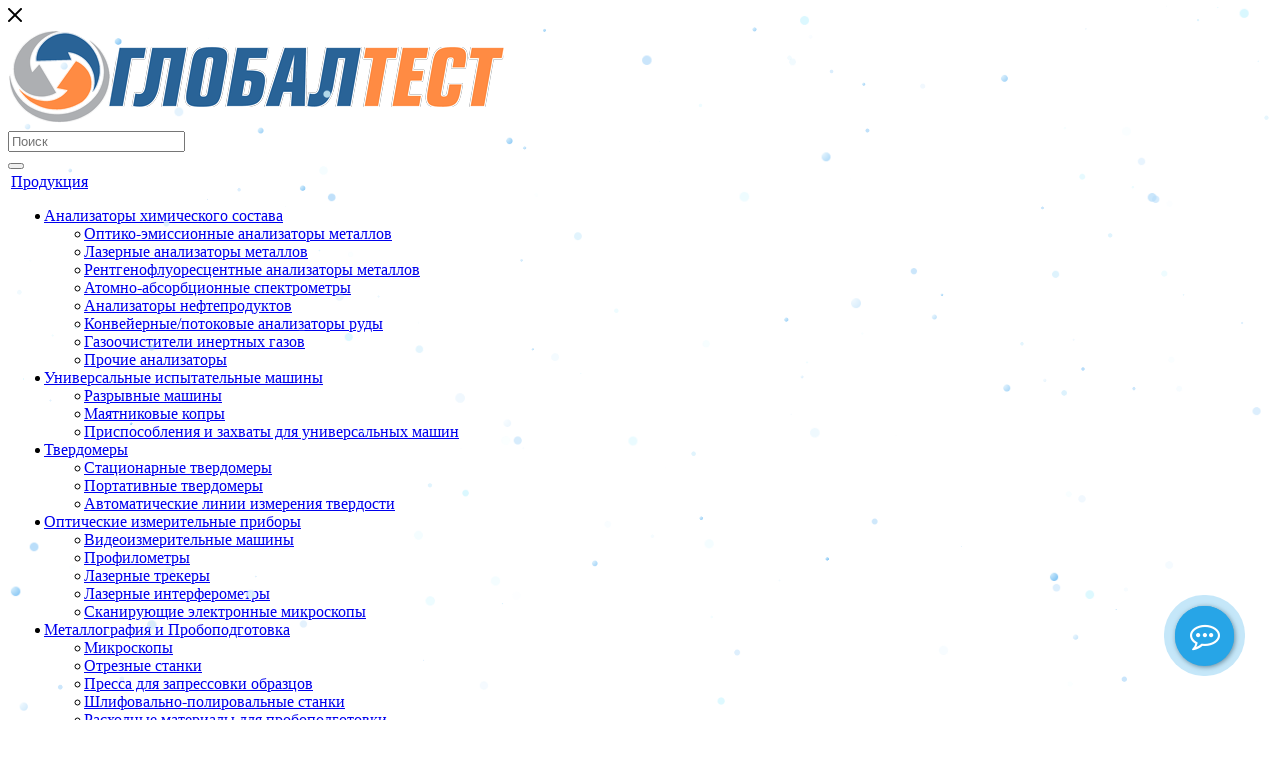

--- FILE ---
content_type: text/html; charset=UTF-8
request_url: https://globaltest.by/company/manufacturers/npts-ekho/
body_size: 68855
content:
<!DOCTYPE html>

<html xmlns="http://www.w3.org/1999/xhtml" xml:lang="ru" lang="ru" class="  ">
	<head> <meta name="yandex-verification" content="a6729eb47956d5b6" />
		<meta name="yandex-verification" content="a6729eb47956d5b6" />
						<title>НПЦ &quot;ЭХО+: производство современных систем ультразвукового неразрушающего контроля - ГлобалТест - поставка испытательного оборудования</title>
		<meta name="viewport" content="initial-scale=1.0, width=device-width" />
		<meta name="HandheldFriendly" content="true" />
		<meta name="yes" content="yes" />
		<meta name="apple-mobile-web-app-status-bar-style" content="black" />
		<meta name="SKYPE_TOOLBAR" content="SKYPE_TOOLBAR_PARSER_COMPATIBLE" />
		<meta http-equiv="Content-Type" content="text/html; charset=UTF-8" />
<meta name="keywords" content="00" />
<meta name="description" content="ООО &amp;quot;НПЦ &amp;quot;ЭХО+&amp;quot; является одной из ведущих компаний по разработке и производству современных систем ультразвукового неразрушающего контроля состояния металла трубопроводов и оборудования в том числе реакторных установок АЭС как эксплуатируемых, так и строящихся. Системами ООО &amp;quot;НПЦ &amp;quot;ЭХО+&amp;quot; оснащены практически все российские АЭС. Для применения систем разработано и аттестовано более 40 методик контроля. " />
<link href="https://fonts.googleapis.com/css?family=Montserrat:300italic,400italic,500italic,700italic,400,300,500,700subset=latin,cyrillic-ext"  rel="stylesheet" />
<link href="/bitrix/cache/css/s1/aspro-priority/template_106222a9dc644c207fb00b76d19640b5/template_106222a9dc644c207fb00b76d19640b5_v1.css?1768896336978526"  data-template-style="true" rel="stylesheet" />
<script>if(!window.BX)window.BX={};if(!window.BX.message)window.BX.message=function(mess){if(typeof mess==='object'){for(let i in mess) {BX.message[i]=mess[i];} return true;}};</script>
<script>(window.BX||top.BX).message({"JS_CORE_LOADING":"Загрузка...","JS_CORE_NO_DATA":"- Нет данных -","JS_CORE_WINDOW_CLOSE":"Закрыть","JS_CORE_WINDOW_EXPAND":"Развернуть","JS_CORE_WINDOW_NARROW":"Свернуть в окно","JS_CORE_WINDOW_SAVE":"Сохранить","JS_CORE_WINDOW_CANCEL":"Отменить","JS_CORE_WINDOW_CONTINUE":"Продолжить","JS_CORE_H":"ч","JS_CORE_M":"м","JS_CORE_S":"с","JSADM_AI_HIDE_EXTRA":"Скрыть лишние","JSADM_AI_ALL_NOTIF":"Показать все","JSADM_AUTH_REQ":"Требуется авторизация!","JS_CORE_WINDOW_AUTH":"Войти","JS_CORE_IMAGE_FULL":"Полный размер"});</script>

<script src="/bitrix/js/main/core/core.min.js?1759164575229643"></script>

<script>BX.Runtime.registerExtension({"name":"main.core","namespace":"BX","loaded":true});</script>
<script>BX.setJSList(["\/bitrix\/js\/main\/core\/core_ajax.js","\/bitrix\/js\/main\/core\/core_promise.js","\/bitrix\/js\/main\/polyfill\/promise\/js\/promise.js","\/bitrix\/js\/main\/loadext\/loadext.js","\/bitrix\/js\/main\/loadext\/extension.js","\/bitrix\/js\/main\/polyfill\/promise\/js\/promise.js","\/bitrix\/js\/main\/polyfill\/find\/js\/find.js","\/bitrix\/js\/main\/polyfill\/includes\/js\/includes.js","\/bitrix\/js\/main\/polyfill\/matches\/js\/matches.js","\/bitrix\/js\/ui\/polyfill\/closest\/js\/closest.js","\/bitrix\/js\/main\/polyfill\/fill\/main.polyfill.fill.js","\/bitrix\/js\/main\/polyfill\/find\/js\/find.js","\/bitrix\/js\/main\/polyfill\/matches\/js\/matches.js","\/bitrix\/js\/main\/polyfill\/core\/dist\/polyfill.bundle.js","\/bitrix\/js\/main\/core\/core.js","\/bitrix\/js\/main\/polyfill\/intersectionobserver\/js\/intersectionobserver.js","\/bitrix\/js\/main\/lazyload\/dist\/lazyload.bundle.js","\/bitrix\/js\/main\/polyfill\/core\/dist\/polyfill.bundle.js","\/bitrix\/js\/main\/parambag\/dist\/parambag.bundle.js"]);
</script>
<script>BX.Runtime.registerExtension({"name":"ui.dexie","namespace":"BX.DexieExport","loaded":true});</script>
<script>BX.Runtime.registerExtension({"name":"ls","namespace":"window","loaded":true});</script>
<script>BX.Runtime.registerExtension({"name":"fx","namespace":"window","loaded":true});</script>
<script>BX.Runtime.registerExtension({"name":"fc","namespace":"window","loaded":true});</script>
<script>BX.Runtime.registerExtension({"name":"jquery2","namespace":"window","loaded":true});</script>
<script>(window.BX||top.BX).message({"LANGUAGE_ID":"ru","FORMAT_DATE":"DD.MM.YYYY","FORMAT_DATETIME":"DD.MM.YYYY HH:MI:SS","COOKIE_PREFIX":"BITRIX_SM","SERVER_TZ_OFFSET":"-18000","UTF_MODE":"Y","SITE_ID":"s1","SITE_DIR":"\/","USER_ID":"","SERVER_TIME":1769057915,"USER_TZ_OFFSET":0,"USER_TZ_AUTO":"Y","bitrix_sessid":"cc71343f146e59bd27ab118de59623f5"});</script>


<script  src="/bitrix/cache/js/s1/aspro-priority/kernel_main/kernel_main_v1.js?1767277538158483"></script>
<script src="/bitrix/js/ui/dexie/dist/dexie.bundle.min.js?1759164464102530"></script>
<script src="/bitrix/js/main/core/core_ls.min.js?17394745872683"></script>
<script src="/bitrix/js/main/core/core_frame_cache.min.js?175916447610481"></script>
<script src="/bitrix/js/main/jquery/jquery-2.2.4.min.js?173947457385578"></script>
<script src="/bitrix/js/main/ajax.min.js?173947458722194"></script>
<script>BX.setJSList(["\/bitrix\/js\/main\/core\/core_fx.js","\/bitrix\/js\/main\/pageobject\/dist\/pageobject.bundle.js","\/bitrix\/js\/main\/core\/core_window.js","\/bitrix\/js\/main\/session.js","\/bitrix\/js\/main\/date\/main.date.js","\/bitrix\/js\/main\/core\/core_date.js","\/bitrix\/js\/main\/utils.js","\/bitrix\/templates\/aspro-priority\/components\/bitrix\/news.detail\/manufacturers\/script.js","\/bitrix\/templates\/aspro-priority\/components\/bitrix\/news.list\/catalog_linked\/script.js","\/bitrix\/templates\/aspro-priority\/js\/jquery.actual.min.js","\/bitrix\/templates\/aspro-priority\/js\/browser.js","\/bitrix\/templates\/aspro-priority\/js\/jquery.fancybox.min.js","\/bitrix\/templates\/aspro-priority\/vendor\/jquery.easing.js","\/bitrix\/templates\/aspro-priority\/vendor\/jquery.appear.js","\/bitrix\/templates\/aspro-priority\/vendor\/jquery.cookie.js","\/bitrix\/templates\/aspro-priority\/vendor\/bootstrap.js","\/bitrix\/templates\/aspro-priority\/vendor\/flexslider\/jquery.flexslider.js","\/bitrix\/templates\/aspro-priority\/vendor\/owl\/js\/owl.carousel.min.js","\/bitrix\/templates\/aspro-priority\/vendor\/jquery.validate.min.js","\/bitrix\/templates\/aspro-priority\/vendor\/ls.unveilhooks.min.js","\/bitrix\/templates\/aspro-priority\/js\/jquery.uniform.min.js","\/bitrix\/templates\/aspro-priority\/js\/jqModal.min.js","\/bitrix\/templates\/aspro-priority\/js\/jquery.autocomplete.js","\/bitrix\/templates\/aspro-priority\/js\/jquery-ui.min.js","\/bitrix\/templates\/aspro-priority\/js\/detectmobilebrowser.js","\/bitrix\/templates\/aspro-priority\/js\/matchMedia.js","\/bitrix\/templates\/aspro-priority\/js\/jquery.waypoints.min.js","\/bitrix\/templates\/aspro-priority\/js\/jquery.counterup.js","\/bitrix\/templates\/aspro-priority\/js\/jquery.alphanumeric.js","\/bitrix\/templates\/aspro-priority\/js\/jquery.mobile.custom.touch.min.js","\/bitrix\/templates\/aspro-priority\/js\/jquery.mousewheel-3.0.6.min.js","\/bitrix\/templates\/aspro-priority\/js\/jquery.mCustomScrollbar.min.js","\/bitrix\/templates\/aspro-priority\/js\/jquery.onoff.min.js","\/bitrix\/templates\/aspro-priority\/js\/jquery.autoresize.min.js","\/bitrix\/templates\/aspro-priority\/vendor\/lazysizes.min.js","\/bitrix\/templates\/aspro-priority\/js\/velocity.min.js","\/bitrix\/templates\/aspro-priority\/js\/scrollTabs.js","\/bitrix\/templates\/aspro-priority\/js\/general.js","\/bitrix\/templates\/aspro-priority\/js\/custom.js","\/bitrix\/components\/bitrix\/search.title\/script.js","\/bitrix\/templates\/aspro-priority\/components\/bitrix\/search.title\/mega_menu\/script.js","\/bitrix\/templates\/aspro-priority\/js\/phones.js","\/bitrix\/templates\/aspro-priority\/components\/bitrix\/menu\/top\/script.js","\/bitrix\/templates\/.default\/components\/bitrix\/menu\/left1\/script.js","\/bitrix\/templates\/aspro-priority\/components\/bitrix\/search.title\/fixed\/script.js","\/bitrix\/templates\/aspro-priority\/js\/jquery.inputmask.bundle.min.js"]);</script>
<script>BX.setCSSList(["\/bitrix\/templates\/aspro-priority\/css\/fonts\/font-awesome\/css\/font-awesome.min.css","\/bitrix\/templates\/aspro-priority\/vendor\/flexslider\/flexslider.css","\/bitrix\/templates\/aspro-priority\/vendor\/owl\/css\/owl.carousel.min.css","\/bitrix\/templates\/aspro-priority\/vendor\/owl\/css\/owl.theme.default.min.css","\/bitrix\/templates\/aspro-priority\/css\/jquery.fancybox.css","\/bitrix\/templates\/aspro-priority\/css\/theme-elements.css","\/bitrix\/templates\/aspro-priority\/css\/theme-responsive.css","\/bitrix\/templates\/aspro-priority\/css\/print.css","\/bitrix\/templates\/aspro-priority\/css\/animation\/animate.min.css","\/bitrix\/templates\/aspro-priority\/css\/jquery.mCustomScrollbar.min.css","\/bitrix\/templates\/aspro-priority\/css\/animation\/animation_ext.css","\/bitrix\/templates\/aspro-priority\/css\/jquery.onoff.css","\/bitrix\/templates\/aspro-priority\/css\/bootstrap.css","\/bitrix\/templates\/aspro-priority\/css\/h1-normal.css","\/bitrix\/templates\/.default\/ajax\/ajax.css","\/bitrix\/templates\/aspro-priority\/css\/width-2.css","\/bitrix\/templates\/aspro-priority\/css\/font-10.css","\/bitrix\/templates\/aspro-priority\/styles.css","\/bitrix\/templates\/aspro-priority\/template_styles.css","\/bitrix\/templates\/aspro-priority\/css\/responsive.css","\/bitrix\/templates\/aspro-priority\/themes\/9\/colors.css","\/bitrix\/templates\/aspro-priority\/bg_color\/light\/bgcolors.css","\/bitrix\/templates\/aspro-priority\/css\/custom.css"]);</script>
<script data-skip-moving='true'>window['asproRecaptcha'] = {params: {'recaptchaColor':'light','recaptchaLogoShow':'y','recaptchaSize':'compact','recaptchaBadge':'bottomright','recaptchaLang':'ru'},key: '6LdKW_kqAAAAAIwh3OhmSChedJz5aSurczrKvo5y',ver: '2'};</script>
<script data-skip-moving='true'>!function(c,t,n,p){function s(e){var a=t.getElementById(e);if(a&&!(a.className.indexOf("g-recaptcha")<0)&&c.grecaptcha)if("3"==c[p].ver)a.innerHTML='<textarea class="g-recaptcha-response" style="display:none;resize:0;" name="g-recaptcha-response"></textarea>',grecaptcha.ready(function(){grecaptcha.execute(c[p].key,{action:"maxscore"}).then(function(e){a.innerHTML='<textarea class="g-recaptcha-response" style="display:none;resize:0;" name="g-recaptcha-response">'+e+"</textarea>"})});else{if(a.children.length)return;var r=grecaptcha.render(e,{sitekey:c[p].key+"",theme:c[p].params.recaptchaColor+"",size:c[p].params.recaptchaSize+"",callback:"onCaptchaVerify"+c[p].params.recaptchaSize,badge:c[p].params.recaptchaBadge});$(a).attr("data-widgetid",r)}}c.onLoadRenderRecaptcha=function(){var e=[];for(var a in c[n].args)if(c[n].args.hasOwnProperty(a)){var r=c[n].args[a][0];-1==e.indexOf(r)&&(e.push(r),s(r))}c[n]=function(e){s(e)}},c[n]=c[n]||function(){var e,a,r;c[n].args=c[n].args||[],c[n].args.push(arguments),a="recaptchaApiLoader",(e=t).getElementById(a)||((r=e.createElement("script")).id=a,r.src="//www.google.com/recaptcha/api.js?hl="+c[p].params.recaptchaLang+"&onload=onLoadRenderRecaptcha&render="+("3"==c[p].ver?c[p].key:"explicit"),e.head.appendChild(r))}}(window,document,"renderRecaptchaById","asproRecaptcha");</script>
<script data-skip-moving='true'>!function(){function d(a){for(var e=a;e;)if("form"===(e=e.parentNode).nodeName.toLowerCase())return e;return null}function i(a){var e=[],t=null,n=!1;void 0!==a&&(n=null!==a),t=n?a.getElementsByTagName("input"):document.getElementsByName("captcha_word");for(var r=0;r<t.length;r++)"captcha_word"===t[r].name&&e.push(t[r]);return e}function l(a){for(var e=[],t=a.getElementsByTagName("img"),n=0;n<t.length;n++)!/\/bitrix\/tools\/captcha.php\?(captcha_code|captcha_sid)=[^>]*?/i.test(t[n].src)&&"captcha"!==t[n].id||e.push(t[n]);return e}function h(a){var e="recaptcha-dynamic-"+(new Date).getTime();if(null!==document.getElementById(e)){for(var t=null;t=Math.floor(65535*Math.random()),null!==document.getElementById(e+t););e+=t}var n=document.createElement("div");n.id=e,n.className="g-recaptcha",n.attributes["data-sitekey"]=window.asproRecaptcha.key,a.parentNode&&(a.parentNode.className+=" recaptcha_text",a.parentNode.replaceChild(n,a)),"3"==window.asproRecaptcha.ver&&(a.closest(".captcha-row").style.display="none"),renderRecaptchaById(e)}function a(){for(var a,e,t,n,r=function(){var a=i(null);if(0===a.length)return[];for(var e=[],t=0;t<a.length;t++){var n=d(a[t]);null!==n&&e.push(n)}return e}(),c=0;c<r.length;c++){var o=r[c],p=i(o);if(0!==p.length){var s=l(o);if(0!==s.length){for(a=0;a<p.length;a++)h(p[a]);for(a=0;a<s.length;a++)t=s[a],n="[data-uri]",t.attributes.src=n,t.style.display="none","src"in t&&(t.parentNode&&-1===t.parentNode.className.indexOf("recaptcha_tmp_img")&&(t.parentNode.className+=" recaptcha_tmp_img"),t.src=n);e=o,"function"==typeof $&&$(e).find(".captcha-row label > span").length&&$(e).find(".captcha-row label > span").html(BX.message("RECAPTCHA_TEXT")+' <span class="star">*</span>')}}}}document.addEventListener?document.addEventListener("DOMNodeInserted",function(){try{return(function(){if("undefined"!=typeof renderRecaptchaById)for(var a=document.getElementsByClassName("g-recaptcha"),e=0;e<a.length;e++){var t=a[e];if(0===t.innerHTML.length){var n=t.id;if("string"==typeof n&&0!==n.length){if("3"==window.asproRecaptcha.ver)t.closest(".captcha-row").style.display="none";else if("function"==typeof $){var r=$(t).closest(".captcha-row");r.length&&(r.addClass(window.asproRecaptcha.params.recaptchaSize+" logo_captcha_"+window.asproRecaptcha.params.recaptchaLogoShow+" "+window.asproRecaptcha.params.recaptchaBadge),r.find(".captcha_image").addClass("recaptcha_tmp_img"),r.find(".captcha_input").addClass("recaptcha_text"),"invisible"!==window.asproRecaptcha.params.recaptchaSize&&(r.find("input.recaptcha").length||$('<input type="text" class="recaptcha" value="" />').appendTo(r)))}renderRecaptchaById(n)}}}}(),window.renderRecaptchaById&&window.asproRecaptcha&&window.asproRecaptcha.key)?(a(),!0):(console.error("Bad captcha keys or module error"),!0)}catch(a){return console.error(a),!0}},!1):console.warn("Your browser does not support dynamic ReCaptcha replacement")}();</script>
<script>BX.message({'IN_INDEX_PAGE':' на главной','SAVE_CONFIG':'Сохранить настройки','JS_REQUIRED':'Заполните это поле!','JS_FORMAT':'Неверный формат!','JS_FILE_EXT':'Недопустимое расширение файла!','JS_PASSWORD_COPY':'Пароли не совпадают!','JS_PASSWORD_LENGTH':'Минимум 6 символов!','JS_ERROR':'Неверно заполнено поле!','JS_FILE_SIZE':'Максимальный размер 5мб!','JS_FILE_BUTTON_NAME':'Выберите файл','JS_FILE_DEFAULT':'Прикрепить файл','JS_DATE':'Некорректная дата!','JS_DATETIME':'Некорректная дата/время!','JS_REQUIRED_LICENSES':'Согласитесь с условиями','S_CALLBACK':'Заказать звонок','ERROR_INCLUDE_MODULE_DIGITAL_TITLE':'Ошибка подключения модуля &laquo;Аспро: Digital-компания&raquo;','ERROR_INCLUDE_MODULE_DIGITAL_TEXT':'Ошибка подключения модуля &laquo;Аспро: Digital-компания&raquo;.<br />Пожалуйста установите модуль и повторите попытку','S_SERVICES':'Наши услуги','S_SERVICES_SHORT':'Услуги','S_TO_ALL_SERVICES':'Все услуги','S_CATALOG':'Каталог товаров','S_CATALOG_SHORT':'Каталог','S_TO_ALL_CATALOG':'Весь каталог','S_CATALOG_FAVORITES':'Наши товары','S_CATALOG_FAVORITES_SHORT':'Товары','S_NEWS':'Новости','S_TO_ALL_NEWS':'Все новости','S_COMPANY':'О компании','S_OTHER':'Прочее','S_CONTENT':'Контент','T_JS_ARTICLE':'Артикул: ','T_JS_NAME':'Наименование: ','T_JS_PRICE':'Цена: ','T_JS_QUANTITY':'Количество: ','T_JS_SUMM':'Сумма: ','MORE_TEXT_AJAX':'Загрузить еще','FANCY_CLOSE':'Закрыть','FANCY_NEXT':'Вперед','FANCY_PREV':'Назад','S_ORDER_PRODUCT':'Заказать','CUSTOM_COLOR_CHOOSE':'Выбрать','CUSTOM_COLOR_CANCEL':'Отмена','S_MOBILE_MENU':'Меню','DIGITAL_T_MENU_BACK':'Назад','DIGITAL_T_MENU_CALLBACK':'Обратная связь','DIGITAL_T_MENU_CONTACTS_TITLE':'Будьте на связи','TITLE_BASKET':'В корзине товаров на #SUMM#','BASKET_SUMM':'#SUMM#','EMPTY_BASKET':'пуста','TITLE_BASKET_EMPTY':'Корзина пуста','BASKET':'Корзина','SEARCH_TITLE':'Поиск','SOCIAL_TITLE':'Оставайтесь на связи','LOGIN':'Войти','MY_CABINET':'Мой кабинет','HEADER_SCHEDULE':'Время работы','SEO_TEXT':'SEO описание','COMPANY_IMG':'Картинка компании','COMPANY_TEXT':'Описание компании','JS_RECAPTCHA_ERROR':'Пройдите проверку','JS_PROCESSING_ERROR':'Согласитесь с условиями!','CONFIG_SAVE_SUCCESS':'Настройки сохранены','CONFIG_SAVE_FAIL':'Ошибка сохранения настроек','FILTER_TITLE':'Фильтр','RELOAD_PAGE':'Обновить страницу','REFRESH':'Поменять картинку','RECAPTCHA_TEXT':'Подтвердите, что вы не робот','ASK_QUESTION_BUTTON':'Задайте вопрос','QUESTION_BUTTON':'Задать вопрос','CALLBACK_FORM_BUTTON_TEXT':'Заказать звонок','ASK_QUESTION_FORM_BUTTON_TEXT':'Написать сообщение','ADD_REVIEW_FORM_BUTTON_TEXT':'Оставить отзыв','MAP_FORM_BUTTON_TEXT':'Ближайший офис','METRO_TITLE':'Метро','SCHEDULE_TITLE':'Время работы','PHONE_TITLE':'Телефон','EMAIL_TITLE':'E-mail','TITLE_BUTTON':'Написать сообщение','CITY_CHOISE_TEXT':'Выберите город'})</script>
<link rel="shortcut icon" href="/favicon.png" type="image/png" />
<link rel="apple-touch-icon" sizes="180x180" href="/include/apple-touch-icon.png" />
<link rel="alternate" media="only screen and (max-width: 640px)" href="https://globaltest.by/company/manufacturers/npts-ekho/"/>
<meta property="og:description" content="ООО &quot;НПЦ &quot;ЭХО+&quot; является одной из ведущих компаний по разработке и производству современных систем ультразвукового неразрушающего контроля состояния металла трубопроводов и оборудования в том числе реакторных установок АЭС как эксплуатируемых, так и строящихся. Системами ООО &quot;НПЦ &quot;ЭХО+&quot; оснащены практически все российские АЭС. Для применения систем разработано и аттестовано более 40 методик контроля. " />
<meta property="og:image" content="https://globaltest.by/upload/iblock/c3a/logo_rus1.png" />
<link rel="image_src" href="https://globaltest.by/upload/iblock/c3a/logo_rus1.png"  />
<meta property="og:title" content="НПЦ &quot;ЭХО+: производство современных систем ультразвукового неразрушающего контроля" />
<meta property="og:type" content="website" />
<meta property="og:url" content="/company/manufacturers/npts-ekho/" />



<script  src="/bitrix/cache/js/s1/aspro-priority/template_529f8aa40d7e3d139804d25803bafae3/template_529f8aa40d7e3d139804d25803bafae3_v1.js?1767096985581302"></script>
<script  src="/bitrix/cache/js/s1/aspro-priority/page_48443d6f3306754b65ffafdd53275dbd/page_48443d6f3306754b65ffafdd53275dbd_v1.js?17671072883104"></script>

				                <link rel="icon" href="https://globaltest.by/favicon.ico" type="image/x-icon">

</head>
	<body class=" regionality_n mfixed_N mfixed_view_always vertical_filter_catalog mheader-v1 footer-v1 fill_bg_ title-v4 with_cabinet with_phones wheader_v1 round_button">
		<div id="panel"></div>
						<script>
		var arBasketItems = {};
		var arPriorityOptions = ({
			'SITE_DIR' : '/',
			'SITE_ID' : 's1',
			'SITE_TEMPLATE_PATH' : '/bitrix/templates/aspro-priority',
			//'SITE_ADDRESS' : "globaltest.by",
			'SITE_ADDRESS' : "'globaltest.by'",
			'THEME' : ({
				'THEME_SWITCHER' : 'N',
				'BASE_COLOR' : '9',
				'BASE_COLOR_CUSTOM' : '2b7de0',
				'TOP_MENU' : '',
				'LOGO_IMAGE' : '/upload/CPriority/c5a/zbg3y5m78nzdmuxhy85fb1o355vtx0re/Globaltest_logo.png',
				'LOGO_IMAGE_LIGHT' : '/upload/CPriority/aa2/30cal9gmyq1m5aywqnltvussjz19zlcs/Globaltest_logo.png',
				'TOP_MENU_FIXED' : 'Y',
				'COLORED_LOGO' : 'N',
				'SIDE_MENU' : 'LEFT',
				'SCROLLTOTOP_TYPE' : 'ROUND_COLOR',
				'SCROLLTOTOP_POSITION' : 'PADDING',
				'CAPTCHA_FORM_TYPE' : 'Y',
				'PHONE_MASK' : '',
				'VALIDATE_PHONE_MASK' : '',
				'DATE_MASK' : 'dd.mm.yyyy',
				'DATE_PLACEHOLDER' : 'дд.мм.гггг',
				'VALIDATE_DATE_MASK' : '^[0-9]{1,2}\.[0-9]{1,2}\.[0-9]{4}$',
				'DATETIME_MASK' : 'dd.mm.yyyy HH:ss',
				'DATETIME_PLACEHOLDER' : 'дд.мм.гггг чч:мм',
				'VALIDATE_DATETIME_MASK' : '^[0-9]{1,2}\.[0-9]{1,2}\.[0-9]{4} [0-9]{1,2}\:[0-9]{1,2}$',
				'VALIDATE_FILE_EXT' : 'png|jpg|jpeg|gif|doc|docx|xls|xlsx|txt|pdf|odt|rtf',
				'SOCIAL_VK' : '',
				'SOCIAL_FACEBOOK' : '',
				'SOCIAL_TWITTER' : '',
				'SOCIAL_YOUTUBE' : 'www.youtube.com/@globaltestbelarus7290nQ',
				'SOCIAL_ODNOKLASSNIKI' : '',
				'SOCIAL_GOOGLEPLUS' : '',
				'BANNER_WIDTH' : '',
				'TEASERS_INDEX' : 'N',
				'CATALOG_INDEX' : 'Y',
				'PORTFOLIO_INDEX' : 'Y',
				'INSTAGRAMM_INDEX' : 'N',
				'BIGBANNER_ANIMATIONTYPE' : 'SLIDE_HORIZONTAL',
				'BIGBANNER_SLIDESSHOWSPEED' : '7500',
				'BIGBANNER_ANIMATIONSPEED' : '600',
				'PARTNERSBANNER_SLIDESSHOWSPEED' : '5000',
				'PARTNERSBANNER_ANIMATIONSPEED' : '600',
				'ORDER_VIEW' : 'N',
				'ORDER_BASKET_VIEW' : 'HEADER',
				'URL_BASKET_SECTION' : '/cart/',
				'URL_ORDER_SECTION' : '/cart/order/',
				'PAGE_WIDTH' : '2',
				'PAGE_CONTACTS' : '2',
				'HEADER_TYPE' : '1',
				'HEADER_TOP_LINE' : '',
				'HEADER_FIXED' : '2',
				'HEADER_MOBILE' : '1',
				'HEADER_MOBILE_MENU' : '1',
				'HEADER_MOBILE_MENU_SHOW_TYPE' : '',
				'REGIONALITY_SEARCH_ROW' : 'N',
				'TYPE_SEARCH' : 'fixed',
				'PAGE_TITLE' : '4',
				'INDEX_TYPE' : 'index1',
				'FOOTER_TYPE' : '1',
				'FOOTER_TYPE' : '1',
				'PRINT_BUTTON' : 'Y',
				'SHOW_SMARTFILTER' : 'Y',
				'LICENCE_CHECKED' : 'N',
				'FILTER_VIEW' : 'VERTICAL',
				'YA_GOLAS' : 'Y',
				'YA_COUNTER_ID' : '53341330',
				'USE_FORMS_GOALS' : 'SINGLE',
				'USE_SALE_GOALS' : 'Y',
				'USE_DEBUG_GOALS' : 'N',
				'IS_BASKET_PAGE' : '',
				'IS_ORDER_PAGE' : '',
				'FORM_TYPE' : 'LATERAL',
				'INSTAGRAMM_INDEX_TEMPLATE' : '1',
				'COMPACT_FOOTER_MOBILE' : 'Y',
			})
		});
		</script>
		<!--'start_frame_cache_options-block'-->			<script>
				var arBasketItems = [];
			</script>
		<!--'end_frame_cache_options-block'-->				<!--'start_frame_cache_1nrXUE'-->



<!--'end_frame_cache_1nrXUE'-->
		


				<div class="cd-modal-bg"></div>
		
<div class="mega_fixed_menu">
	<div class="maxwidth-theme">
		<svg class="svg svg-close" width="14" height="14" viewBox="0 0 14 14">
		  <path data-name="Rounded Rectangle 568 copy 16" d="M1009.4,953l5.32,5.315a0.987,0.987,0,0,1,0,1.4,1,1,0,0,1-1.41,0L1008,954.4l-5.32,5.315a0.991,0.991,0,0,1-1.4-1.4L1006.6,953l-5.32-5.315a0.991,0.991,0,0,1,1.4-1.4l5.32,5.315,5.31-5.315a1,1,0,0,1,1.41,0,0.987,0.987,0,0,1,0,1.4Z" transform="translate(-1001 -946)"></path>
		</svg>
		<i class="svg svg-close mask arrow"></i>
		<div class="logo">
			<a href="/"><img src="/upload/CPriority/c5a/zbg3y5m78nzdmuxhy85fb1o355vtx0re/Globaltest_logo.png" alt="ГлобалТест - поставка испытательного оборудования" title="ГлобалТест - поставка испытательного оборудования" data-src="" /></a>		</div>
		<div class="row">
			<div class="col-md-9">
				<div class="left_block">
										
				<div class="search-wrapper">
				<div id="title-search_mega_menu">
					<form action="/search/" class="search">
						<div class="search-input-div">
							<input class="search-input" id="title-search-input_mega_menu" type="text" name="q" value="" placeholder="Поиск" autocomplete="off" />
						</div>
						<div class="search-button-div">
							<button class="btn btn-search" type="submit" name="s" value="Поиск"><i class="svg svg-search mask"></i></button>
						</div>
					</form>
				</div>
			</div>
	<script>
	var jsControl = new JCTitleSearch3({
		//'WAIT_IMAGE': '/bitrix/themes/.default/images/wait.gif',
		'AJAX_PAGE' : '/company/manufacturers/npts-ekho/',
		'CONTAINER_ID': 'title-search_mega_menu',
		'INPUT_ID': 'title-search-input_mega_menu',
		'MIN_QUERY_LEN': 2
	});
</script>										<!-- noindex -->
							<div class="menu-only">
		<nav class="mega-menu">
			<div class="table-menu">
				<div class="marker-nav"></div>
				<table>
					<tr>
											
														<td class="menu-item unvisible dropdown  ">
								<div class="wrap">
									<a class="dark-color dropdown-toggle" href="/product/">
										Продукция										<div class="line-wrapper"><span class="line"></span></div>
									</a>
																			<span class="tail"></span>
										<ul class="dropdown-menu">
																																			<li class="dropdown-submenu ">
													<a href="/product/analizatory-khimicheskogo-sostava/" title="Анализаторы химического состава">Анализаторы химического состава<span class="arrow"><i></i></span></a>
																											<ul class="dropdown-menu">
																																															<li class=" ">
																	<a href="/product/analizatory-khimicheskogo-sostava/optiko-emissionnye-spektrometry/" title="Оптико-эмиссионные анализаторы металлов">Оптико-эмиссионные анализаторы металлов</a>
																																	</li>
																																															<li class=" ">
																	<a href="/product/analizatory-khimicheskogo-sostava/lazernye-analizatory-metallov/" title="Лазерные анализаторы металлов">Лазерные анализаторы металлов</a>
																																	</li>
																																															<li class=" ">
																	<a href="/product/analizatory-khimicheskogo-sostava/rentgenofluorestsentnye-analizatory-metallov/" title="Рентгенофлуоресцентные анализаторы металлов">Рентгенофлуоресцентные анализаторы металлов</a>
																																	</li>
																																															<li class=" ">
																	<a href="/product/analizatory-khimicheskogo-sostava/atomno-absorbtsionnye-spektrometry/" title="Атомно-абсорбционные спектрометры">Атомно-абсорбционные спектрометры</a>
																																	</li>
																																															<li class=" ">
																	<a href="/product/analizatory-khimicheskogo-sostava/analizatory-nefteproduktov/" title="Анализаторы нефтепродуктов">Анализаторы нефтепродуктов</a>
																																	</li>
																																															<li class=" ">
																	<a href="/product/analizatory-khimicheskogo-sostava/konveyernye-potokovye-analizatory-rudy/" title="Конвейерные/потоковые анализаторы руды">Конвейерные/потоковые анализаторы руды</a>
																																	</li>
																																															<li class=" ">
																	<a href="/product/analizatory-khimicheskogo-sostava/gazoochistiteli-inertnykh-gazov/" title="Газоочистители инертных газов">Газоочистители инертных газов</a>
																																	</li>
																																															<li class=" ">
																	<a href="/product/analizatory-khimicheskogo-sostava/prochie-analizatory/" title="Прочие анализаторы">Прочие анализаторы</a>
																																	</li>
																													</ul>
																									</li>
																																			<li class="dropdown-submenu ">
													<a href="/product/universalnye-ispytatelnye-mashiny/" title="Универсальные испытательные машины">Универсальные испытательные машины<span class="arrow"><i></i></span></a>
																											<ul class="dropdown-menu">
																																															<li class=" ">
																	<a href="/product/universalnye-ispytatelnye-mashiny/razryvnye-mashiny/" title="Разрывные машины">Разрывные машины</a>
																																	</li>
																																															<li class=" ">
																	<a href="/product/universalnye-ispytatelnye-mashiny/mayatnikovye-kopry/" title="Маятниковые копры">Маятниковые копры</a>
																																	</li>
																																															<li class=" ">
																	<a href="/product/universalnye-ispytatelnye-mashiny/prisposobleniya-i-zakhvaty-dlya-universalnykh-mashin/" title="Приспособления и захваты для универсальных машин">Приспособления и захваты для универсальных машин</a>
																																	</li>
																													</ul>
																									</li>
																																			<li class="dropdown-submenu ">
													<a href="/product/tverdomery/" title="Твердомеры">Твердомеры<span class="arrow"><i></i></span></a>
																											<ul class="dropdown-menu">
																																															<li class=" ">
																	<a href="/product/tverdomery/statsionarnye-tverdomery/" title="Стационарные твердомеры">Стационарные твердомеры</a>
																																	</li>
																																															<li class=" ">
																	<a href="/product/tverdomery/portativnye-tverdomery/" title="Портативные твердомеры">Портативные твердомеры</a>
																																	</li>
																																															<li class=" ">
																	<a href="/product/tverdomery/avtomaticheskie-linii-izmereniya-tverdosti/" title="Автоматические линии измерения твердости">Автоматические линии измерения твердости</a>
																																	</li>
																													</ul>
																									</li>
																																			<li class="dropdown-submenu ">
													<a href="/product/opticheskie-izmeritelnye-pribory/" title="Оптические измерительные приборы">Оптические измерительные приборы<span class="arrow"><i></i></span></a>
																											<ul class="dropdown-menu">
																																															<li class=" ">
																	<a href="/product/opticheskie-izmeritelnye-pribory/videoizmeritelnye-mashiny/" title="Видеоизмерительные машины">Видеоизмерительные машины</a>
																																	</li>
																																															<li class=" ">
																	<a href="/product/opticheskie-izmeritelnye-pribory/profilometry/" title="Профилометры">Профилометры</a>
																																	</li>
																																															<li class=" ">
																	<a href="/product/opticheskie-izmeritelnye-pribory/lazernye-trekery/" title="Лазерные трекеры">Лазерные трекеры</a>
																																	</li>
																																															<li class=" ">
																	<a href="/product/opticheskie-izmeritelnye-pribory/lazernye-interferometry/" title="Лазерные интерферометры">Лазерные интерферометры</a>
																																	</li>
																																															<li class=" ">
																	<a href="/product/opticheskie-izmeritelnye-pribory/skaniruyushchie-elektronnye-mikroskopy/" title="Сканирующие электронные микроскопы">Сканирующие электронные микроскопы</a>
																																	</li>
																													</ul>
																									</li>
																																			<li class="dropdown-submenu ">
													<a href="/product/metallografiya-i-probopodgotovka/" title="Металлография и Пробоподготовка">Металлография и Пробоподготовка<span class="arrow"><i></i></span></a>
																											<ul class="dropdown-menu">
																																															<li class=" ">
																	<a href="/product/metallografiya-i-probopodgotovka/mikroskopy/" title="Микроскопы">Микроскопы</a>
																																	</li>
																																															<li class=" ">
																	<a href="/product/metallografiya-i-probopodgotovka/otreznye-stanki/" title="Отрезные станки">Отрезные станки</a>
																																	</li>
																																															<li class=" ">
																	<a href="/product/metallografiya-i-probopodgotovka/pressa-dlya-zapressovki-obraztsov/" title="Пресса для запрессовки образцов">Пресса для запрессовки образцов</a>
																																	</li>
																																															<li class=" ">
																	<a href="/product/metallografiya-i-probopodgotovka/shlifovalno-polirovalnye-stanki/" title="Шлифовально-полировальные станки">Шлифовально-полировальные станки</a>
																																	</li>
																																															<li class=" ">
																	<a href="/product/metallografiya-i-probopodgotovka/raskhodnye-materialy-dlya-probopodgotovki/" title="Расходные материалы для пробоподготовки">Расходные материалы для пробоподготовки</a>
																																	</li>
																													</ul>
																									</li>
																																			<li class="dropdown-submenu ">
													<a href="/product/ispytatelnoe-oborudovanie-stroitelnoy-otrasli/" title="Испытательное оборудование строительной отрасли">Испытательное оборудование строительной отрасли<span class="arrow"><i></i></span></a>
																											<ul class="dropdown-menu">
																																															<li class=" ">
																	<a href="/product/ispytatelnoe-oborudovanie-stroitelnoy-otrasli/ispytaniya-zapolniteley/" title="Испытания заполнителей">Испытания заполнителей</a>
																																	</li>
																																															<li class=" ">
																	<a href="/product/ispytatelnoe-oborudovanie-stroitelnoy-otrasli/ispytaniya-asfaltobetona/" title="Испытания асфальтобетона">Испытания асфальтобетона</a>
																																	</li>
																																															<li class=" ">
																	<a href="/product/ispytatelnoe-oborudovanie-stroitelnoy-otrasli/ispytaniya-betona/" title="Испытания бетона">Испытания бетона</a>
																																	</li>
																																															<li class=" ">
																	<a href="/product/ispytatelnoe-oborudovanie-stroitelnoy-otrasli/ispytaniya-tsementa/" title="Испытания цемента">Испытания цемента</a>
																																	</li>
																																															<li class=" ">
																	<a href="/product/ispytatelnoe-oborudovanie-stroitelnoy-otrasli/ispytaniya-grunta/" title="Испытания грунта">Испытания грунта</a>
																																	</li>
																													</ul>
																									</li>
																																			<li class="dropdown-submenu ">
													<a href="/product/oborudovanie-faithful/" title="Оборудование Faithful">Оборудование Faithful<span class="arrow"><i></i></span></a>
																											<ul class="dropdown-menu">
																																															<li class=" ">
																	<a href="/product/oborudovanie-faithful/sushilnye-pechi/" title="Сушильные печи">Сушильные печи</a>
																																	</li>
																																															<li class=" ">
																	<a href="/product/oborudovanie-faithful/mufelnye-pechi/" title="Муфельные печи">Муфельные печи</a>
																																	</li>
																													</ul>
																									</li>
																																			<li class="dropdown-submenu ">
													<a href="/product/uchebnye-kompleksy/" title="Учебные комплексы">Учебные комплексы<span class="arrow"><i></i></span></a>
																											<ul class="dropdown-menu">
																																															<li class=" ">
																	<a href="/product/uchebnye-kompleksy/tsifrovye-dvoyniki/" title="Цифровые двойники">Цифровые двойники</a>
																																	</li>
																																															<li class=" ">
																	<a href="/product/uchebnye-kompleksy/aviatsiya/" title="Авиация и космонавтика">Авиация и космонавтика</a>
																																	</li>
																																															<li class=" ">
																	<a href="/product/uchebnye-kompleksy/stroitelstvo-i-arkhitektura/" title="Строительство и архитектура">Строительство и архитектура</a>
																																	</li>
																																															<li class=" ">
																	<a href="/product/uchebnye-kompleksy/fizika-i-khimiya/" title="Физика и химия">Физика и химия</a>
																																	</li>
																																															<li class=" ">
																	<a href="/product/uchebnye-kompleksy/metallurgiya-i-metalloobrabotka/" title="Металлургия и металлообработка">Металлургия и металлообработка</a>
																																	</li>
																																															<li class=" ">
																	<a href="/product/uchebnye-kompleksy/neft-i-gaz/" title="Нефть и газ">Нефть и газ</a>
																																	</li>
																																															<li class=" ">
																	<a href="/product/uchebnye-kompleksy/voennoe-delo/" title="Военное дело">Военное дело</a>
																																	</li>
																																															<li class=" ">
																	<a href="/product/uchebnye-kompleksy/meditsina/" title="Медицина">Медицина</a>
																																	</li>
																																															<li class=" ">
																	<a href="/product/uchebnye-kompleksy/energetika/" title="Энергетика и теплоснабжение">Энергетика и теплоснабжение</a>
																																	</li>
																																															<li class=" ">
																	<a href="/product/uchebnye-kompleksy/informatsionnye-tekhnologii/" title="Информационные технологии">Информационные технологии</a>
																																	</li>
																																															<li class=" ">
																	<a href="/product/uchebnye-kompleksy/vodosnabzhenie-i-vodootdelenie/" title="Водоснабжение и водоотделение">Водоснабжение и водоотделение</a>
																																	</li>
																																															<li class=" ">
																	<a href="/product/uchebnye-kompleksy/sudostroenie/" title="Судостроение">Судостроение</a>
																																	</li>
																																															<li class=" ">
																	<a href="/product/uchebnye-kompleksy/selskoe-khozyaystvo/" title="Сельское хозяйство">Сельское хозяйство</a>
																																	</li>
																																															<li class=" ">
																	<a href="/product/uchebnye-kompleksy/robotizirovannye-sistemy/" title="Роботизированные системы">Роботизированные системы</a>
																																	</li>
																																															<li class=" ">
																	<a href="/product/uchebnye-kompleksy/drony-dlya-obucheniya/" title="Дроны для обучения">Дроны для обучения</a>
																																	</li>
																													</ul>
																									</li>
																																			<li class="dropdown-submenu ">
													<a href="/product/oborudovanie-labthink/" title="Оборудование Labthink">Оборудование Labthink<span class="arrow"><i></i></span></a>
																											<ul class="dropdown-menu">
																																															<li class=" ">
																	<a href="/product/oborudovanie-labthink/pribory-dlya-opredeleniya-kislorodopronitsaemosti/" title="Приборы для определения кислородопроницаемости">Приборы для определения кислородопроницаемости</a>
																																	</li>
																																															<li class=" ">
																	<a href="/product/oborudovanie-labthink/pribor-dlya-opredeleniya-gazopronitsaemosti/" title="Приборы для определения газопроницаемости">Приборы для определения газопроницаемости</a>
																																	</li>
																																															<li class=" ">
																	<a href="/product/oborudovanie-labthink/pribory-dlya-opredeleniya-paropronitsaemosti/" title="Приборы для определения паропроницаемости">Приборы для определения паропроницаемости</a>
																																	</li>
																																															<li class=" ">
																	<a href="/product/oborudovanie-labthink/pribory-dlya-opredeleniya-vozdukhopronitsaemosti/" title="Приборы для определения воздухопроницаемости">Приборы для определения воздухопроницаемости</a>
																																	</li>
																																															<li class=" ">
																	<a href="/product/oborudovanie-labthink/pribory-dlya-opredeleniya-soderzhaniya-letuchikh-veshchestv/" title="Приборы для определения содержания летучих веществ">Приборы для определения содержания летучих веществ</a>
																																	</li>
																																															<li class=" ">
																	<a href="/product/oborudovanie-labthink/pribory-dlya-opredeleniya-fiziko-mekhanicheskikh-svoystv-materialov/" title="Приборы для определения физико-механических свойств материалов">Приборы для определения физико-механических свойств материалов</a>
																																	</li>
																																															<li class=" ">
																	<a href="/product/oborudovanie-labthink/pribory-dlya-opredeleniya-parametrov-termosvarivaniya/" title="Приборы для определения параметров термосваривания">Приборы для определения параметров термосваривания</a>
																																	</li>
																																															<li class=" ">
																	<a href="/product/oborudovanie-labthink/pribory-dlya-izmereniya-koeffitsienta-treniya/" title="Приборы для измерения коэффициента трения">Приборы для измерения коэффициента трения</a>
																																	</li>
																																															<li class=" ">
																	<a href="/product/oborudovanie-labthink/pribory-dlya-izmereniya-tolshchiny-plenok/" title="Приборы для измерения толщины пленок">Приборы для измерения толщины пленок</a>
																																	</li>
																																															<li class=" ">
																	<a href="/product/oborudovanie-labthink/pribory-dlya-opredeleniya-germetichnosti/" title="Приборы для определения герметичности">Приборы для определения герметичности</a>
																																	</li>
																																															<li class=" ">
																	<a href="/product/oborudovanie-labthink/pribory-dlya-analiza-gazovoy-sredy-v-upakovke/" title="Приборы для анализа газовой среды в упаковке">Приборы для анализа газовой среды в упаковке</a>
																																	</li>
																																															<li class=" ">
																	<a href="/product/oborudovanie-labthink/pribory-dlya-opredeleniya-lipkosti/" title="Приборы для определения липкости">Приборы для определения липкости</a>
																																	</li>
																													</ul>
																									</li>
																																			<li class="dropdown-submenu ">
													<a href="/product/oborudovanie-mettler-toledo/" title="Оборудование Mettler Toledo">Оборудование Mettler Toledo<span class="arrow"><i></i></span></a>
																											<ul class="dropdown-menu">
																																															<li class=" ">
																	<a href="/product/oborudovanie-mettler-toledo/laboratornoe-oborudovanie/" title="Лабораторное оборудование">Лабораторное оборудование</a>
																																	</li>
																																															<li class=" ">
																	<a href="/product/oborudovanie-mettler-toledo/analiticheskie-sistemy/" title="Аналитические системы">Аналитические системы</a>
																																	</li>
																																															<li class=" ">
																	<a href="/product/oborudovanie-mettler-toledo/vesy-i-vesovoe-oborudovanie/" title="Весы и весовое оборудование">Весы и весовое оборудование</a>
																																	</li>
																													</ul>
																									</li>
																																			<li class="dropdown-submenu ">
													<a href="/product/oborudovanie-dlya-kontrolya-opticheskikh-izdeliy/" title="Оборудование для контроля оптических изделий">Оборудование для контроля оптических изделий<span class="arrow"><i></i></span></a>
																											<ul class="dropdown-menu">
																																															<li class=" ">
																	<a href="/product/oborudovanie-dlya-kontrolya-opticheskikh-izdeliy/izmeriteli-ekstsentrisiteta/" title="Измерители эксцентриситета">Измерители эксцентриситета</a>
																																	</li>
																																															<li class=" ">
																	<a href="/product/oborudovanie-dlya-kontrolya-opticheskikh-izdeliy/goniometry/" title="Гониометры">Гониометры</a>
																																	</li>
																																															<li class=" ">
																	<a href="/product/oborudovanie-dlya-kontrolya-opticheskikh-izdeliy/refraktometry/" title="Рефрактометры">Рефрактометры</a>
																																	</li>
																																															<li class=" ">
																	<a href="/product/oborudovanie-dlya-kontrolya-opticheskikh-izdeliy/avtokollimatory/" title="Автоколлиматоры">Автоколлиматоры</a>
																																	</li>
																													</ul>
																									</li>
																																			<li class="dropdown-submenu ">
													<a href="/product/difraktrometry/" title="Дифрактометры">Дифрактометры<span class="arrow"><i></i></span></a>
																											<ul class="dropdown-menu">
																																															<li class=" ">
																	<a href="/product/difraktrometry/statsionarnye-difraktrometry/" title="Стационарные дифрактометры">Стационарные дифрактометры</a>
																																	</li>
																																															<li class=" ">
																	<a href="/product/difraktrometry/perenosnye-difraktrometry/" title="Переносные дифрактометры">Переносные дифрактометры</a>
																																	</li>
																																															<li class=" ">
																	<a href="/product/difraktrometry/difraktometry-dlya-izmereniya-orientatsii-kristallov/" title="Дифрактометры для измерения ориентации кристаллов">Дифрактометры для измерения ориентации кристаллов</a>
																																	</li>
																													</ul>
																									</li>
																																			<li class="dropdown-submenu ">
													<a href="/product/oborudovanie-dlya-ispytaniy-na-vibratsiyu-i-udary/" title="Оборудование для испытаний на вибрацию и удары">Оборудование для испытаний на вибрацию и удары<span class="arrow"><i></i></span></a>
																											<ul class="dropdown-menu">
																																															<li class=" ">
																	<a href="/product/oborudovanie-dlya-ispytaniy-na-vibratsiyu-i-udary/vibrostendy/" title="Вибростенды">Вибростенды</a>
																																	</li>
																																															<li class=" ">
																	<a href="/product/oborudovanie-dlya-ispytaniy-na-vibratsiyu-i-udary/udarnye-stendy/" title="Ударные стенды">Ударные стенды</a>
																																	</li>
																																															<li class=" ">
																	<a href="/product/oborudovanie-dlya-ispytaniy-na-vibratsiyu-i-udary/vysokoskorostnye-udarnye-stendy/" title="Высокоскоростные ударные стенды">Высокоскоростные ударные стенды</a>
																																	</li>
																																															<li class=" ">
																	<a href="/product/oborudovanie-dlya-ispytaniy-na-vibratsiyu-i-udary/stendy-dlya-ispytaniy-na-transportnuyu-tryasku/" title="Стенды для испытаний на транспортную тряску">Стенды для испытаний на транспортную тряску</a>
																																	</li>
																																															<li class=" ">
																	<a href="/product/oborudovanie-dlya-ispytaniy-na-vibratsiyu-i-udary/stendy-dlya-ispytaniy-na-padenie/" title="Стенды для испытаний на падение">Стенды для испытаний на падение</a>
																																	</li>
																																															<li class=" ">
																	<a href="/product/oborudovanie-dlya-ispytaniy-na-vibratsiyu-i-udary/ekonomichnye-vibrostendy/" title="Экономичные вибростенды">Экономичные вибростенды</a>
																																	</li>
																																															<li class=" ">
																	<a href="/product/oborudovanie-dlya-ispytaniy-na-vibratsiyu-i-udary/kompaktnye-vibrostendy/" title="Компактные вибростенды">Компактные вибростенды</a>
																																	</li>
																																															<li class=" ">
																	<a href="/product/oborudovanie-dlya-ispytaniy-na-vibratsiyu-i-udary/vibrostendy-maloy-moshchnosti/" title="Вибростенды малой мощности">Вибростенды малой мощности</a>
																																	</li>
																																															<li class=" ">
																	<a href="/product/oborudovanie-dlya-ispytaniy-na-vibratsiyu-i-udary/vibrostendy-sredney-moshchnosti-/" title="Вибростенды средней мощности">Вибростенды средней мощности</a>
																																	</li>
																																															<li class=" ">
																	<a href="/product/oborudovanie-dlya-ispytaniy-na-vibratsiyu-i-udary/vibrostendy-bolshoy-moshchnosti/" title="Вибростенды большой мощности">Вибростенды большой мощности</a>
																																	</li>
																																															<li class=" ">
																	<a href="/product/oborudovanie-dlya-ispytaniy-na-vibratsiyu-i-udary/vibrostendy-sverkhbolshoy-moshchnosti/" title="Вибростенды сверхбольшой мощности">Вибростенды сверхбольшой мощности</a>
																																	</li>
																																															<li class=" ">
																	<a href="/product/oborudovanie-dlya-ispytaniy-na-vibratsiyu-i-udary/trekhosevye-vibroispytatelnye-sistemy/" title="Трехосевые виброиспытательные системы">Трехосевые виброиспытательные системы</a>
																																	</li>
																																															<li class=" ">
																	<a href="/product/oborudovanie-dlya-ispytaniy-na-vibratsiyu-i-udary/vibrostendy-uvelichennoy-dliny-khoda/" title="Вибростенды увеличенной длины хода">Вибростенды увеличенной длины хода</a>
																																	</li>
																																															<li class=" ">
																	<a href="/product/oborudovanie-dlya-ispytaniy-na-vibratsiyu-i-udary/modalnye-vibrostendy/" title="Модальные вибростенды">Модальные вибростенды</a>
																																	</li>
																													</ul>
																									</li>
																																			<li class="dropdown-submenu ">
													<a href="/product/ispytatelnye-stendy/" title="Испытательные стенды">Испытательные стенды<span class="arrow"><i></i></span></a>
																											<ul class="dropdown-menu">
																																															<li class=" ">
																	<a href="/product/ispytatelnye-stendy/oborudovanie-dlya-ispytaniya-plastmassovykh-truboprovodov-dlya-transportirovaniya-gazoobraznogo-topl/" title="Оборудование для испытания пластмассовых трубопроводов для транспортирования газообразного топлива">Оборудование для испытания пластмассовых трубопроводов для транспортирования газообразного топлива</a>
																																	</li>
																													</ul>
																									</li>
																																			<li class="dropdown-submenu ">
													<a href="/product/oborudovanie-dlya-issledovaniya-materialov-i-ikh-pokrytiy/" title="Оборудование для исследования материалов и их покрытий">Оборудование для исследования материалов и их покрытий<span class="arrow"><i></i></span></a>
																											<ul class="dropdown-menu">
																																															<li class=" ">
																	<a href="/product/oborudovanie-dlya-issledovaniya-materialov-i-ikh-pokrytiy/oborudovanie-dlya-indentirovaniya-i-skretch-testirovaniya/" title="Оборудование для индентирования и скретч-тестирования">Оборудование для индентирования и скретч-тестирования</a>
																																	</li>
																																															<li class=" ">
																	<a href="/product/oborudovanie-dlya-issledovaniya-materialov-i-ikh-pokrytiy/tribometry/" title="Трибометры">Трибометры</a>
																																	</li>
																																															<li class=" ">
																	<a href="/product/oborudovanie-dlya-issledovaniya-materialov-i-ikh-pokrytiy/testery-errozii/" title="Тестеры эррозии">Тестеры эррозии</a>
																																	</li>
																																															<li class=" ">
																	<a href="/product/oborudovanie-dlya-issledovaniya-materialov-i-ikh-pokrytiy/profilometry_dlya_issledovaniya_materialov/" title="Профилометры">Профилометры</a>
																																	</li>
																													</ul>
																									</li>
																																			<li class="dropdown-submenu ">
													<a href="/product/klimaticheskie-kamery/" title="Климатические камеры">Климатические камеры<span class="arrow"><i></i></span></a>
																											<ul class="dropdown-menu">
																																															<li class=" ">
																	<a href="/product/klimaticheskie-kamery/kamery-solyanogo-tumana/" title="Камеры соляного тумана">Камеры соляного тумана</a>
																																	</li>
																																															<li class=" ">
																	<a href="/product/klimaticheskie-kamery/kamery-temperatury-i-vlazhnosti/" title="Камеры температуры и влажности">Камеры температуры и влажности</a>
																																	</li>
																																															<li class=" ">
																	<a href="/product/klimaticheskie-kamery/kamery-pyli/" title="Камеры пыли">Камеры пыли</a>
																																	</li>
																																															<li class=" ">
																	<a href="/product/klimaticheskie-kamery/kamery-dozhdya/" title="Камеры дождя">Камеры дождя</a>
																																	</li>
																													</ul>
																									</li>
																																			<li class=" ">
													<a href="/product/gosudarstvennye-standartnye-obraztsy-gso/" title="Государственные стандартные образцы (ГСО)">Государственные стандартные образцы (ГСО)</a>
																									</li>
																																			<li class="dropdown-submenu ">
													<a href="/product/mery-tvyerdosti/" title="Меры твердости">Меры твердости<span class="arrow"><i></i></span></a>
																											<ul class="dropdown-menu">
																																															<li class=" ">
																	<a href="/product/mery-tvyerdosti/mery-tvyerdosti-mtb-1-po-brinellyu/" title="Меры твёрдости МТБ-1 (по Бринеллю)">Меры твёрдости МТБ-1 (по Бринеллю)</a>
																																	</li>
																																															<li class=" ">
																	<a href="/product/mery-tvyerdosti/mery-tverdosti-mtr-1-po-rokvellu/" title="Меры твердости МТР-1 (по Роквеллу)">Меры твердости МТР-1 (по Роквеллу)</a>
																																	</li>
																													</ul>
																									</li>
																																			<li class="dropdown-submenu ">
													<a href="/product/oborudovanie-dlya-gornodobyvayushchey-promyshlennosti/" title="Оборудование для горнодобывающей промышленности">Оборудование для горнодобывающей промышленности<span class="arrow"><i></i></span></a>
																											<ul class="dropdown-menu">
																																															<li class=" ">
																	<a href="/product/oborudovanie-dlya-gornodobyvayushchey-promyshlennosti/drobilki/" title="Дробилки">Дробилки</a>
																																	</li>
																																															<li class=" ">
																	<a href="/product/oborudovanie-dlya-gornodobyvayushchey-promyshlennosti/grokhoty/" title="Грохоты">Грохоты</a>
																																	</li>
																																															<li class=" ">
																	<a href="/product/oborudovanie-dlya-gornodobyvayushchey-promyshlennosti/melnitsy/" title="Мельницы">Мельницы</a>
																																	</li>
																													</ul>
																									</li>
																																			<li class="dropdown-submenu ">
													<a href="/product/ultrazvukovoy-kontrol/" title="Ультразвуковой контроль">Ультразвуковой контроль<span class="arrow"><i></i></span></a>
																											<ul class="dropdown-menu">
																																															<li class=" ">
																	<a href="/product/ultrazvukovoy-kontrol/ultrazvukovye-defektoskopy/" title="Ультразвуковые дефектоскопы">Ультразвуковые дефектоскопы</a>
																																	</li>
																																															<li class=" ">
																	<a href="/product/ultrazvukovoy-kontrol/skanery/" title="Сканеры">Сканеры</a>
																																	</li>
																													</ul>
																									</li>
																																			<li class=" ">
													<a href="/product/promyshlennaya-rentgenovskaya-plenka/" title="Промышленная рентгеновская пленка">Промышленная рентгеновская пленка</a>
																									</li>
																																			<li class=" ">
													<a href="/product/termobumaga-dlya-registriruyushchikh-priborov/" title="Термобумага для регистрирующих приборов">Термобумага для регистрирующих приборов</a>
																									</li>
																																			<li class=" ">
													<a href="/product/sistema-obnaruzheniya-podzemnykh-obektov/" title="Система обнаружения подземных объектов">Система обнаружения подземных объектов</a>
																									</li>
																																			<li class="dropdown-submenu ">
													<a href="/product/promyshlenno-izmeritelnoe-oborudovanie/" title="Промышленно-измерительное оборудование">Промышленно-измерительное оборудование<span class="arrow"><i></i></span></a>
																											<ul class="dropdown-menu">
																																															<li class=" ">
																	<a href="/product/promyshlenno-izmeritelnoe-oborudovanie/koordinatno-izmeritelnye-mashiny/" title="Координатно-измерительные машины">Координатно-измерительные машины</a>
																																	</li>
																																															<li class=" ">
																	<a href="/product/promyshlenno-izmeritelnoe-oborudovanie/zuboizmeritelnye-mashiny/" title="Зубоизмерительные машины">Зубоизмерительные машины</a>
																																	</li>
																													</ul>
																									</li>
																																			<li class=" ">
													<a href="/product/sistemy-pnevmaticheskoy-pochty/" title="Системы пневматической почты">Системы пневматической почты</a>
																									</li>
																																			<li class="dropdown-submenu ">
													<a href="/product/potentsiostaty/" title="Потенциостаты">Потенциостаты<span class="arrow"><i></i></span></a>
																											<ul class="dropdown-menu">
																																															<li class=" ">
																	<a href="/product/potentsiostaty/odnokanalnye-potentsiostaty/" title="Одноканальные потенциостаты">Одноканальные потенциостаты</a>
																																	</li>
																																															<li class=" ">
																	<a href="/product/potentsiostaty/mnogokanalnye-potentsiostaty/" title="Многоканальные потенциостаты">Многоканальные потенциостаты</a>
																																	</li>
																													</ul>
																									</li>
																					</ul>
																	</div>
							</td>
											
														<td class="menu-item unvisible dropdown  ">
								<div class="wrap">
									<a class="dark-color dropdown-toggle" href="/services/">
										Услуги										<div class="line-wrapper"><span class="line"></span></div>
									</a>
																			<span class="tail"></span>
										<ul class="dropdown-menu">
																																			<li class="dropdown-submenu ">
													<a href="/services/remont-i-obsluzhivanie-oborudovaniya/" title="Модернизация ремонт и обслуживание поставляемого оборудования">Модернизация ремонт и обслуживание поставляемого оборудования<span class="arrow"><i></i></span></a>
																											<ul class="dropdown-menu">
																																															<li class=" ">
																	<a href="/services/remont-i-obsluzhivanie-oborudovaniya/servisnoe-obsluzhivanie-postavlyaemogo-oborudovaniya/" title="Сервисное обслуживание поставляемого оборудования">Сервисное обслуживание поставляемого оборудования</a>
																																	</li>
																													</ul>
																									</li>
																																			<li class="dropdown-submenu ">
													<a href="/services/uslugi-v-oblasti-ispytaniy-i-khimicheskogo-analiza-materialov/" title="Услуги в области испытаний и химического анализа материалов">Услуги в области испытаний и химического анализа материалов<span class="arrow"><i></i></span></a>
																											<ul class="dropdown-menu">
																																															<li class=" ">
																	<a href="/services/uslugi-v-oblasti-ispytaniy-i-khimicheskogo-analiza-materialov/provedenie-ispytaniy-na-rastyazhenie-szhatie-i-izgib-materialov/" title="Проведение испытаний на растяжение, сжатие и изгиб материалов">Проведение испытаний на растяжение, сжатие и изгиб материалов</a>
																																	</li>
																																															<li class=" ">
																	<a href="/services/uslugi-v-oblasti-ispytaniy-i-khimicheskogo-analiza-materialov/provedenie-spektralnogo-analiza/" title="Проведение спектрального анализа">Проведение спектрального анализа</a>
																																	</li>
																													</ul>
																									</li>
																					</ul>
																	</div>
							</td>
											
														<td class="menu-item unvisible dropdown  ">
								<div class="wrap">
									<a class="dark-color dropdown-toggle" href="/projects/">
										Наши Проекты										<div class="line-wrapper"><span class="line"></span></div>
									</a>
																			<span class="tail"></span>
										<ul class="dropdown-menu">
																																			<li class=" ">
													<a href="/projects/mekhanicheskie-ispytaniya-materialov/" title="Механические испытания материалов">Механические испытания материалов</a>
																									</li>
																																			<li class=" ">
													<a href="/projects/probopodgotovka/" title="Пробоподготовка">Пробоподготовка</a>
																									</li>
																																			<li class=" ">
													<a href="/projects/khimicheskiy-analiz-metallov/" title="Анализ химического состава">Анализ химического состава</a>
																									</li>
																																			<li class=" ">
													<a href="/projects/klimaticheskie-kamery/" title="Климатические камеры">Климатические камеры</a>
																									</li>
																																			<li class=" ">
													<a href="/projects/laboratornoe-oborudovanie/" title="Лабораторное оборудование">Лабораторное оборудование</a>
																									</li>
																																			<li class=" ">
													<a href="/projects/promyshlenno-izmeritelnoe-oborudovanie/" title="Промышленно-измерительное оборудование">Промышленно-измерительное оборудование</a>
																									</li>
																																			<li class=" ">
													<a href="/projects/uchebnye-stendy/" title="Учебные стенды">Учебные стенды</a>
																									</li>
																																			<li class=" ">
													<a href="/projects/oborudovanie-dlya-testirovaniya-svoystv/" title="Оборудование для тестирования свойств">Оборудование для тестирования свойств</a>
																									</li>
																																			<li class=" ">
													<a href="/projects/opticheskie-izmeritelnye-pribory/" title="Оптические измерительные приборы">Оптические измерительные приборы</a>
																									</li>
																																			<li class=" ">
													<a href="/projects/koordinatno-izmeritelnye-mashiny/" title="Координатно-измерительные машины">Координатно-измерительные машины</a>
																									</li>
																																			<li class=" ">
													<a href="/projects/markirovka-detaley/" title="Маркировка деталей">Маркировка деталей</a>
																									</li>
																																			<li class=" ">
													<a href="/projects/pnevmopochta/" title="Пневмопочта">Пневмопочта</a>
																									</li>
																					</ul>
																	</div>
							</td>
											
														<td class="menu-item unvisible dropdown  ">
								<div class="wrap">
									<a class="dark-color dropdown-toggle" href="/company/">
										Компания										<div class="line-wrapper"><span class="line"></span></div>
									</a>
																			<span class="tail"></span>
										<ul class="dropdown-menu">
																																			<li class=" ">
													<a href="/company/index.php" title="О компании">О компании</a>
																									</li>
																																			<li class=" ">
													<a href="/company/staff/" title="Команда">Команда</a>
																									</li>
																																			<li class=" active">
													<a href="/company/manufacturers/" title="Производители">Производители</a>
																									</li>
																																			<li class=" ">
													<a href="/company/vacancy/" title="Карьера">Карьера</a>
																									</li>
																																			<li class=" ">
													<a href="/company/licenses/" title="Свидетельства">Свидетельства</a>
																									</li>
																																			<li class=" ">
													<a href="/company/docs/" title="Сертификаты">Сертификаты</a>
																									</li>
																																			<li class=" ">
													<a href="/company/requisites/" title="Реквизиты">Реквизиты</a>
																									</li>
																																			<li class=" ">
													<a href="/company/reviews/index.php" title="Отзывы">Отзывы</a>
																									</li>
																					</ul>
																	</div>
							</td>
											
														<td class="menu-item unvisible   ">
								<div class="wrap">
									<a class="dark-color " href="/news/">
										Пресс-центр										<div class="line-wrapper"><span class="line"></span></div>
									</a>
																	</div>
							</td>
											
														<td class="menu-item unvisible   ">
								<div class="wrap">
									<a class="dark-color " href="/contacts/">
										Контакты										<div class="line-wrapper"><span class="line"></span></div>
									</a>
																	</div>
							</td>
						
						<td class="dropdown js-dropdown nosave unvisible">
							<div class="wrap">
								<a class="dropdown-toggle more-items" href="#">
									<span>Ещё</span>
								</a>
								<span class="tail"></span>
								<ul class="dropdown-menu"></ul>
							</div>
						</td>

					</tr>
				</table>
			</div>						
		</nav>
	</div>
					<!-- /noindex -->
														</div>
			</div>
			<div class="col-md-3">
				<div class="right_block">
					<div class="top_block">
						<div class="button"><span class="btn btn-default btn-lg animate-load" data-event="jqm" data-param-id="20" data-name="question">Задать вопрос</span></div>
													<div class="wrap_icon wrap_cabinet font_upper_md wtorder">
								<a class="personal-link dark-color animate-load" data-event="jqm" data-param-type="auth" data-param-backurl="/company/manufacturers/npts-ekho/" data-name="auth" href="/cabinet/"><svg class="svg svg-cabinet" width="18" height="18" viewBox="0 0 18 18">
	<path data-name="Ellipse 206 copy 4" class="cls-1" d="M909,961a9,9,0,1,1,9-9A9,9,0,0,1,909,961Zm2.571-2.5a6.825,6.825,0,0,0-5.126,0A6.825,6.825,0,0,0,911.571,958.5ZM909,945a6.973,6.973,0,0,0-4.556,12.275,8.787,8.787,0,0,1,9.114,0A6.973,6.973,0,0,0,909,945Zm0,10a4,4,0,1,1,4-4A4,4,0,0,1,909,955Zm0-6a2,2,0,1,0,2,2A2,2,0,0,0,909,949Z" transform="translate(-900 -943)"></path>
</svg><span class="title">Личный кабинет</span></a>							</div>
												<div class="wrap_icon wrap_basket font_upper_md">
													</div>
					</div>
					<div class="contact_wrap">
						<div class="info">
																					<div class="phone blocks">
								<div class="">
											
								<div class="phone with_dropdown">
				<div class="wrap">
					<div>
						<svg class="svg svg-phone white sm" width="5" height="13" viewBox="0 0 5 13">
							<path class="cls-phone" d="M785.738,193.457a22.174,22.174,0,0,0,1.136,2.041,0.62,0.62,0,0,1-.144.869l-0.3.3a0.908,0.908,0,0,1-.805.33,4.014,4.014,0,0,1-1.491-.274c-1.2-.679-1.657-2.35-1.9-3.664a13.4,13.4,0,0,1,.024-5.081c0.255-1.316.73-2.991,1.935-3.685a4.025,4.025,0,0,1,1.493-.288,0.888,0.888,0,0,1,.8.322l0.3,0.3a0.634,0.634,0,0,1,.113.875c-0.454.8-.788,1.37-1.132,2.045-0.143.28-.266,0.258-0.557,0.214l-0.468-.072a0.532,0.532,0,0,0-.7.366,8.047,8.047,0,0,0-.023,4.909,0.521,0.521,0,0,0,.7.358l0.468-.075c0.291-.048.4-0.066,0.555,0.207h0Z" transform="translate(-782 -184)"/>
						</svg>
						<a href="tel:+375173880705">+375 (17) 388-07-05</a>
					</div>
				</div>
									<div class="dropdown">
						<div class="wrap scrollbar">
																							<div class="more_phone">
									<a class="no-decript" rel="nofollow" href="tel:+375296996034">+375 (29) 699-60-34</a>
								</div>
																							<div class="more_phone">
									<a class="no-decript" rel="nofollow" href="tel:office@globaltest.by">office@globaltest.by</a>
								</div>
													</div>
					</div>
							</div>
					
												</div>
																	<div class="callback_wrap">
										<span class="callback-block animate-load font_upper colored" data-event="jqm" data-param-id="21" data-name="callback">Заказать звонок</span>
									</div>
															</div>
							
		
							<div class="email blocks">
					<a href="mailto:office@globaltest.by">office@globaltest.by</a>				</div>
			
		
								
		
							<div class="address blocks">
					РБ, г.Минск, ул. Мележа, 1а, оф. 108				</div>
			
		
							</div>
					</div>
					<div class="social-block">
						<div class="social-icons">
		<!-- noindex -->
	<ul>
											<li class="instagram">
				<a href="https://instagram.com/globaltest.by" target="_blank" rel="nofollow" title="Instagram">
					Instagram				</a>
			</li>
							<li class="telegram">
				<a href="https://t.me/globaltestby" target="_blank" rel="nofollow" title="Telegram">
					Telegram				</a>
			</li>
							<li class="ytb">
				<a href="www.youtube.com/@globaltestbelarus7290nQ" target="_blank" rel="nofollow" title="YouTube">
					YouTube				</a>
			</li>
															<li class="whats">
				<a href="https://wa.me/375296996034" target="_blank" rel="nofollow" title="Whats App">
					Whats App				</a>
			</li>
							<li class="viber">
				<a href="viber://chat?number=+375296996034" target="_blank" rel="nofollow" title="Viber">
					Viber				</a>
			</li>
			</ul>
	<!-- /noindex -->
</div>					</div>
				</div>
			</div>
		</div>
	</div>
</div>
		<div class="header_wrap visible-lg visible-md title-v4">
			<header class="header-v1 canfixed  small-icons">
	<div class="logo_and_menu-row white">
		<div class="logo-row">
			<div class="header_container clearfix">
				<div class="row">
					<div class="menu-row">
					<div class="right-icons pull-right">
																			<div class="pull-right">
								<div class="wrap_icon wrap_cabinet">
									<a class="personal-link dark-color animate-load" data-event="jqm" data-param-type="auth" data-param-backurl="/company/manufacturers/npts-ekho/" data-name="auth" href="/cabinet/"><svg class="svg svg-cabinet" width="18" height="18" viewBox="0 0 18 18">
	<path data-name="Ellipse 206 copy 4" class="cls-1" d="M909,961a9,9,0,1,1,9-9A9,9,0,0,1,909,961Zm2.571-2.5a6.825,6.825,0,0,0-5.126,0A6.825,6.825,0,0,0,911.571,958.5ZM909,945a6.973,6.973,0,0,0-4.556,12.275,8.787,8.787,0,0,1,9.114,0A6.973,6.973,0,0,0,909,945Zm0,10a4,4,0,1,1,4-4A4,4,0,0,1,909,955Zm0-6a2,2,0,1,0,2,2A2,2,0,0,0,909,949Z" transform="translate(-900 -943)"></path>
</svg></a>								</div>
							</div>
												<div class="pull-right show-fixed">
							<div class="wrap_icon">
										<button class="top-btn inline-search-show">
			<svg class="svg svg-search" width="17" height="17" viewBox="0 0 17 17" aria-hidden="true">
  <path class="cls-1" d="M16.709,16.719a1,1,0,0,1-1.412,0l-3.256-3.287A7.475,7.475,0,1,1,15,7.5a7.433,7.433,0,0,1-1.549,4.518l3.258,3.289A1,1,0,0,1,16.709,16.719ZM7.5,2A5.5,5.5,0,1,0,13,7.5,5.5,5.5,0,0,0,7.5,2Z"></path>
</svg>			<span class="title"></span>
		</button>
									</div>
						</div>
													<div class="pull-right">
								<div class="region_phone">
																												<div class="wrap_icon inner-table-block">
											<div class="phone-block">
												<div>		
								<div class="phone with_dropdown">
				<div class="wrap">
					<div>
						<svg class="svg svg-phone mask" width="5" height="13" viewBox="0 0 5 13">
							<path class="cls-phone" d="M785.738,193.457a22.174,22.174,0,0,0,1.136,2.041,0.62,0.62,0,0,1-.144.869l-0.3.3a0.908,0.908,0,0,1-.805.33,4.014,4.014,0,0,1-1.491-.274c-1.2-.679-1.657-2.35-1.9-3.664a13.4,13.4,0,0,1,.024-5.081c0.255-1.316.73-2.991,1.935-3.685a4.025,4.025,0,0,1,1.493-.288,0.888,0.888,0,0,1,.8.322l0.3,0.3a0.634,0.634,0,0,1,.113.875c-0.454.8-.788,1.37-1.132,2.045-0.143.28-.266,0.258-0.557,0.214l-0.468-.072a0.532,0.532,0,0,0-.7.366,8.047,8.047,0,0,0-.023,4.909,0.521,0.521,0,0,0,.7.358l0.468-.075c0.291-.048.4-0.066,0.555,0.207h0Z" transform="translate(-782 -184)"/>
						</svg>
						<a href="tel:+375173880705">+375 (17) 388-07-05</a>
					</div>
				</div>
									<div class="dropdown">
						<div class="wrap scrollbar">
																							<div class="more_phone">
									<a class="no-decript" rel="nofollow" href="tel:+375296996034">+375 (29) 699-60-34</a>
								</div>
																							<div class="more_phone">
									<a class="no-decript" rel="nofollow" href="tel:office@globaltest.by">office@globaltest.by</a>
								</div>
													</div>
					</div>
							</div>
					
				</div>
																									<div class="callback_wrap">
														<span class="callback-block animate-load twosmallfont colored" data-event="jqm" data-param-id="21" data-name="callback">Заказать звонок</span>
													</div>
																							</div>
										</div>
																	</div>
							</div>
											</div>
					<div class="logo-block pull-left">
								<div class="burger pull-left">
			<svg class="svg svg-burger" width="16" height="12" viewBox="0 0 16 12">
  <path data-name="Rounded Rectangle 81 copy 4" class="cls-1" d="M872,958h-8a1,1,0,0,1-1-1h0a1,1,0,0,1,1-1h8a1,1,0,0,1,1,1h0A1,1,0,0,1,872,958Zm6-5H864a1,1,0,0,1,0-2h14A1,1,0,0,1,878,953Zm0-5H864a1,1,0,0,1,0-2h14A1,1,0,0,1,878,948Z" transform="translate(-863 -946)"></path>
</svg>			<svg class="svg svg-close" width="14" height="14" viewBox="0 0 14 14">
  <path data-name="Rounded Rectangle 568 copy 16" class="cls-1" d="M1009.4,953l5.32,5.315a0.987,0.987,0,0,1,0,1.4,1,1,0,0,1-1.41,0L1008,954.4l-5.32,5.315a0.991,0.991,0,0,1-1.4-1.4L1006.6,953l-5.32-5.315a0.991,0.991,0,0,1,1.4-1.4l5.32,5.315,5.31-5.315a1,1,0,0,1,1.41,0,0.987,0.987,0,0,1,0,1.4Z" transform="translate(-1001 -946)"></path>
</svg>		</div>
								<div class="logo">
							<a href="/"><img src="/upload/CPriority/c5a/zbg3y5m78nzdmuxhy85fb1o355vtx0re/Globaltest_logo.png" alt="ГлобалТест - поставка испытательного оборудования" title="ГлобалТест - поставка испытательного оборудования" data-src="" /></a>						</div>
					</div>

					
	<div class="menu-only catalog_icons_Y icons_position_ view_type_BLOCK count_menu_full_count_4">
		<nav class="mega-menu sliced">
			<div class="table-menu">
				<div class="marker-nav"></div>
				<table>
					<tr>
																	
																												<td class="menu-item unvisible full_dropdown dropdown  ">
								<div class="wrap">
									<a class="font_xs dark-color dropdown-toggle" href="/product/">
										<span>Продукция</span>
									</a>
																			<span class="tail"></span>
										<ul class="dropdown-menu">
																																			<li class="item clearfix dropdown-submenu ">
																																																								<div class="image wbg">
																<a href="/product/analizatory-khimicheskogo-sostava/"><img data-lazyload class="lazyload" src="[data-uri]" data-src="/upload/resize_cache/iblock/d95/o22f03rewevkwptzoc4s67kth2y8bpb3/60_60_0/New_MiniLab150.png" alt="Анализаторы химического состава" title="Анализаторы химического состава" /></a>
															</div>
																																								<div class="menu_body with_image">
														<a class="dark-color" href="/product/analizatory-khimicheskogo-sostava/" title="Анализаторы химического состава">Анализаторы химического состава<span class="arrow"><i></i></span></a>
																													<ul class="dropdown-menu">
																
																																
																																		<li class="  " >
																		<a href="/product/analizatory-khimicheskogo-sostava/optiko-emissionnye-spektrometry/" title="Оптико-эмиссионные анализаторы металлов">
																			<span>Оптико-эмиссионные анализаторы металлов</span>
																																					</a>
																																			</li>
																																
																																		<li class="  " >
																		<a href="/product/analizatory-khimicheskogo-sostava/lazernye-analizatory-metallov/" title="Лазерные анализаторы металлов">
																			<span>Лазерные анализаторы металлов</span>
																																					</a>
																																			</li>
																																
																																		<li class="  " >
																		<a href="/product/analizatory-khimicheskogo-sostava/rentgenofluorestsentnye-analizatory-metallov/" title="Рентгенофлуоресцентные анализаторы металлов">
																			<span>Рентгенофлуоресцентные анализаторы металлов</span>
																																					</a>
																																			</li>
																																
																																		<li class="  " >
																		<a href="/product/analizatory-khimicheskogo-sostava/atomno-absorbtsionnye-spektrometry/" title="Атомно-абсорбционные спектрометры">
																			<span>Атомно-абсорбционные спектрометры</span>
																																					</a>
																																			</li>
																																
																																		<li class="  " >
																		<a href="/product/analizatory-khimicheskogo-sostava/analizatory-nefteproduktov/" title="Анализаторы нефтепродуктов">
																			<span>Анализаторы нефтепродуктов</span>
																																					</a>
																																			</li>
																																
																																		<li class=" collapsed " style="display:none;">
																		<a href="/product/analizatory-khimicheskogo-sostava/konveyernye-potokovye-analizatory-rudy/" title="Конвейерные/потоковые анализаторы руды">
																			<span>Конвейерные/потоковые анализаторы руды</span>
																																					</a>
																																			</li>
																																
																																		<li class=" collapsed " style="display:none;">
																		<a href="/product/analizatory-khimicheskogo-sostava/gazoochistiteli-inertnykh-gazov/" title="Газоочистители инертных газов">
																			<span>Газоочистители инертных газов</span>
																																					</a>
																																			</li>
																																
																																		<li class=" collapsed " style="display:none;">
																		<a href="/product/analizatory-khimicheskogo-sostava/prochie-analizatory/" title="Прочие анализаторы">
																			<span>Прочие анализаторы</span>
																																					</a>
																																			</li>
																																																																		<li class="more_items"><span class="dark-color with_dropdown" data-open_text="+ Ещё 3" data-close_text="Свернуть">+ Ещё 3</span></li>
																															</ul>
																											</div>
												</li>
																																			<li class="item clearfix dropdown-submenu ">
																																																								<div class="image wbg">
																<a href="/product/universalnye-ispytatelnye-mashiny/"><img data-lazyload class="lazyload" src="[data-uri]" data-src="/upload/resize_cache/iblock/326/w7cfril8p4sd9emk6lc0s7hafz2ca14v/60_60_0/10_quasar.jpg" alt="Универсальные испытательные машины" title="Универсальные испытательные машины" /></a>
															</div>
																																								<div class="menu_body with_image">
														<a class="dark-color" href="/product/universalnye-ispytatelnye-mashiny/" title="Универсальные испытательные машины">Универсальные испытательные машины<span class="arrow"><i></i></span></a>
																													<ul class="dropdown-menu">
																
																																
																																		<li class="  " >
																		<a href="/product/universalnye-ispytatelnye-mashiny/razryvnye-mashiny/" title="Разрывные машины">
																			<span>Разрывные машины</span>
																																					</a>
																																			</li>
																																
																																		<li class="  " >
																		<a href="/product/universalnye-ispytatelnye-mashiny/mayatnikovye-kopry/" title="Маятниковые копры">
																			<span>Маятниковые копры</span>
																																					</a>
																																			</li>
																																
																																		<li class="  " >
																		<a href="/product/universalnye-ispytatelnye-mashiny/prisposobleniya-i-zakhvaty-dlya-universalnykh-mashin/" title="Приспособления и захваты для универсальных машин">
																			<span>Приспособления и захваты для универсальных машин</span>
																																					</a>
																																			</li>
																																															</ul>
																											</div>
												</li>
																																			<li class="item clearfix dropdown-submenu ">
																																																								<div class="image wbg">
																<a href="/product/tverdomery/"><img data-lazyload class="lazyload" src="[data-uri]" data-src="/upload/resize_cache/iblock/055/60_60_0/a265128ed8ce372c8fd9c86ab2dc9f40.png" alt="Твердомеры" title="Твердомеры" /></a>
															</div>
																																								<div class="menu_body with_image">
														<a class="dark-color" href="/product/tverdomery/" title="Твердомеры">Твердомеры<span class="arrow"><i></i></span></a>
																													<ul class="dropdown-menu">
																
																																
																																		<li class="  " >
																		<a href="/product/tverdomery/statsionarnye-tverdomery/" title="Стационарные твердомеры">
																			<span>Стационарные твердомеры</span>
																																					</a>
																																			</li>
																																
																																		<li class="  " >
																		<a href="/product/tverdomery/portativnye-tverdomery/" title="Портативные твердомеры">
																			<span>Портативные твердомеры</span>
																																					</a>
																																			</li>
																																
																																		<li class="  " >
																		<a href="/product/tverdomery/avtomaticheskie-linii-izmereniya-tverdosti/" title="Автоматические линии измерения твердости">
																			<span>Автоматические линии измерения твердости</span>
																																					</a>
																																			</li>
																																															</ul>
																											</div>
												</li>
																																			<li class="item clearfix dropdown-submenu ">
																																																								<div class="image wbg">
																<a href="/product/opticheskie-izmeritelnye-pribory/"><img data-lazyload class="lazyload" src="[data-uri]" data-src="/upload/resize_cache/iblock/ab5/a52hgfck95azpl79i45xfx6cmt1ushg9/60_60_0/1.png" alt="Оптические измерительные приборы" title="Оптические измерительные приборы" /></a>
															</div>
																																								<div class="menu_body with_image">
														<a class="dark-color" href="/product/opticheskie-izmeritelnye-pribory/" title="Оптические измерительные приборы">Оптические измерительные приборы<span class="arrow"><i></i></span></a>
																													<ul class="dropdown-menu">
																
																																
																																		<li class="  " >
																		<a href="/product/opticheskie-izmeritelnye-pribory/videoizmeritelnye-mashiny/" title="Видеоизмерительные машины">
																			<span>Видеоизмерительные машины</span>
																																					</a>
																																			</li>
																																
																																		<li class="  " >
																		<a href="/product/opticheskie-izmeritelnye-pribory/profilometry/" title="Профилометры">
																			<span>Профилометры</span>
																																					</a>
																																			</li>
																																
																																		<li class="  " >
																		<a href="/product/opticheskie-izmeritelnye-pribory/lazernye-trekery/" title="Лазерные трекеры">
																			<span>Лазерные трекеры</span>
																																					</a>
																																			</li>
																																
																																		<li class="  " >
																		<a href="/product/opticheskie-izmeritelnye-pribory/lazernye-interferometry/" title="Лазерные интерферометры">
																			<span>Лазерные интерферометры</span>
																																					</a>
																																			</li>
																																
																																		<li class="  " >
																		<a href="/product/opticheskie-izmeritelnye-pribory/skaniruyushchie-elektronnye-mikroskopy/" title="Сканирующие электронные микроскопы">
																			<span>Сканирующие электронные микроскопы</span>
																																					</a>
																																			</li>
																																															</ul>
																											</div>
												</li>
																																			<li class="item clearfix dropdown-submenu ">
																																																								<div class="image wbg">
																<a href="/product/metallografiya-i-probopodgotovka/"><img data-lazyload class="lazyload" src="[data-uri]" data-src="/upload/resize_cache/iblock/5a7/60_60_0/2c1ef22d0aa4cc5e7d9b461151b2c2fe.png" alt="Металлография и Пробоподготовка" title="Металлография и Пробоподготовка" /></a>
															</div>
																																								<div class="menu_body with_image">
														<a class="dark-color" href="/product/metallografiya-i-probopodgotovka/" title="Металлография и Пробоподготовка">Металлография и Пробоподготовка<span class="arrow"><i></i></span></a>
																													<ul class="dropdown-menu">
																
																																
																																		<li class="  " >
																		<a href="/product/metallografiya-i-probopodgotovka/mikroskopy/" title="Микроскопы">
																			<span>Микроскопы</span>
																																					</a>
																																			</li>
																																
																																		<li class="  " >
																		<a href="/product/metallografiya-i-probopodgotovka/otreznye-stanki/" title="Отрезные станки">
																			<span>Отрезные станки</span>
																																					</a>
																																			</li>
																																
																																		<li class="  " >
																		<a href="/product/metallografiya-i-probopodgotovka/pressa-dlya-zapressovki-obraztsov/" title="Пресса для запрессовки образцов">
																			<span>Пресса для запрессовки образцов</span>
																																					</a>
																																			</li>
																																
																																		<li class="  " >
																		<a href="/product/metallografiya-i-probopodgotovka/shlifovalno-polirovalnye-stanki/" title="Шлифовально-полировальные станки">
																			<span>Шлифовально-полировальные станки</span>
																																					</a>
																																			</li>
																																
																																		<li class="  " >
																		<a href="/product/metallografiya-i-probopodgotovka/raskhodnye-materialy-dlya-probopodgotovki/" title="Расходные материалы для пробоподготовки">
																			<span>Расходные материалы для пробоподготовки</span>
																																					</a>
																																			</li>
																																															</ul>
																											</div>
												</li>
																																			<li class="item clearfix dropdown-submenu ">
																																																								<div class="image wbg">
																<a href="/product/ispytatelnoe-oborudovanie-stroitelnoy-otrasli/"><img data-lazyload class="lazyload" src="[data-uri]" data-src="/upload/resize_cache/iblock/a33/60_60_0/84eef04f24277fbc0dc9f98c321aaabc.png" alt="Испытательное оборудование строительной отрасли" title="Испытательное оборудование строительной отрасли" /></a>
															</div>
																																								<div class="menu_body with_image">
														<a class="dark-color" href="/product/ispytatelnoe-oborudovanie-stroitelnoy-otrasli/" title="Испытательное оборудование строительной отрасли">Испытательное оборудование строительной отрасли<span class="arrow"><i></i></span></a>
																													<ul class="dropdown-menu">
																
																																
																																		<li class="  " >
																		<a href="/product/ispytatelnoe-oborudovanie-stroitelnoy-otrasli/ispytaniya-zapolniteley/" title="Испытания заполнителей">
																			<span>Испытания заполнителей</span>
																																					</a>
																																			</li>
																																
																																		<li class="  " >
																		<a href="/product/ispytatelnoe-oborudovanie-stroitelnoy-otrasli/ispytaniya-asfaltobetona/" title="Испытания асфальтобетона">
																			<span>Испытания асфальтобетона</span>
																																					</a>
																																			</li>
																																
																																		<li class="  " >
																		<a href="/product/ispytatelnoe-oborudovanie-stroitelnoy-otrasli/ispytaniya-betona/" title="Испытания бетона">
																			<span>Испытания бетона</span>
																																					</a>
																																			</li>
																																
																																		<li class="  " >
																		<a href="/product/ispytatelnoe-oborudovanie-stroitelnoy-otrasli/ispytaniya-tsementa/" title="Испытания цемента">
																			<span>Испытания цемента</span>
																																					</a>
																																			</li>
																																
																																		<li class="  " >
																		<a href="/product/ispytatelnoe-oborudovanie-stroitelnoy-otrasli/ispytaniya-grunta/" title="Испытания грунта">
																			<span>Испытания грунта</span>
																																					</a>
																																			</li>
																																															</ul>
																											</div>
												</li>
																																			<li class="item clearfix dropdown-submenu ">
																																																								<div class="image wbg">
																<a href="/product/oborudovanie-faithful/"><img data-lazyload class="lazyload" src="[data-uri]" data-src="/upload/resize_cache/iblock/358/l08qs2904oetepbdd5tj5tjv41xszemt/60_60_0/WGL_30B_Drying_Oven.png" alt="Оборудование Faithful" title="Оборудование Faithful" /></a>
															</div>
																																								<div class="menu_body with_image">
														<a class="dark-color" href="/product/oborudovanie-faithful/" title="Оборудование Faithful">Оборудование Faithful<span class="arrow"><i></i></span></a>
																													<ul class="dropdown-menu">
																
																																
																																		<li class="  " >
																		<a href="/product/oborudovanie-faithful/sushilnye-pechi/" title="Сушильные печи">
																			<span>Сушильные печи</span>
																																					</a>
																																			</li>
																																
																																		<li class="  " >
																		<a href="/product/oborudovanie-faithful/mufelnye-pechi/" title="Муфельные печи">
																			<span>Муфельные печи</span>
																																					</a>
																																			</li>
																																															</ul>
																											</div>
												</li>
																																			<li class="item clearfix dropdown-submenu ">
																																																								<div class="image wbg">
																<a href="/product/uchebnye-kompleksy/"><img data-lazyload class="lazyload" src="[data-uri]" data-src="/upload/resize_cache/iblock/8e7/60_60_0/_.jpg" alt="Учебные комплексы" title="Учебные комплексы" /></a>
															</div>
																																								<div class="menu_body with_image">
														<a class="dark-color" href="/product/uchebnye-kompleksy/" title="Учебные комплексы">Учебные комплексы<span class="arrow"><i></i></span></a>
																													<ul class="dropdown-menu">
																
																																
																																		<li class="  " >
																		<a href="/product/uchebnye-kompleksy/tsifrovye-dvoyniki/" title="Цифровые двойники">
																			<span>Цифровые двойники</span>
																																					</a>
																																			</li>
																																
																																		<li class="  " >
																		<a href="/product/uchebnye-kompleksy/aviatsiya/" title="Авиация и космонавтика">
																			<span>Авиация и космонавтика</span>
																																					</a>
																																			</li>
																																
																																		<li class="  " >
																		<a href="/product/uchebnye-kompleksy/stroitelstvo-i-arkhitektura/" title="Строительство и архитектура">
																			<span>Строительство и архитектура</span>
																																					</a>
																																			</li>
																																
																																		<li class="  " >
																		<a href="/product/uchebnye-kompleksy/fizika-i-khimiya/" title="Физика и химия">
																			<span>Физика и химия</span>
																																					</a>
																																			</li>
																																
																																		<li class="  " >
																		<a href="/product/uchebnye-kompleksy/metallurgiya-i-metalloobrabotka/" title="Металлургия и металлообработка">
																			<span>Металлургия и металлообработка</span>
																																					</a>
																																			</li>
																																
																																		<li class=" collapsed " style="display:none;">
																		<a href="/product/uchebnye-kompleksy/neft-i-gaz/" title="Нефть и газ">
																			<span>Нефть и газ</span>
																																					</a>
																																			</li>
																																
																																		<li class=" collapsed " style="display:none;">
																		<a href="/product/uchebnye-kompleksy/voennoe-delo/" title="Военное дело">
																			<span>Военное дело</span>
																																					</a>
																																			</li>
																																
																																		<li class=" collapsed " style="display:none;">
																		<a href="/product/uchebnye-kompleksy/meditsina/" title="Медицина">
																			<span>Медицина</span>
																																					</a>
																																			</li>
																																
																																		<li class=" collapsed " style="display:none;">
																		<a href="/product/uchebnye-kompleksy/energetika/" title="Энергетика и теплоснабжение">
																			<span>Энергетика и теплоснабжение</span>
																																					</a>
																																			</li>
																																
																																		<li class=" collapsed " style="display:none;">
																		<a href="/product/uchebnye-kompleksy/informatsionnye-tekhnologii/" title="Информационные технологии">
																			<span>Информационные технологии</span>
																																					</a>
																																			</li>
																																
																																		<li class=" collapsed " style="display:none;">
																		<a href="/product/uchebnye-kompleksy/vodosnabzhenie-i-vodootdelenie/" title="Водоснабжение и водоотделение">
																			<span>Водоснабжение и водоотделение</span>
																																					</a>
																																			</li>
																																
																																		<li class=" collapsed " style="display:none;">
																		<a href="/product/uchebnye-kompleksy/sudostroenie/" title="Судостроение">
																			<span>Судостроение</span>
																																					</a>
																																			</li>
																																
																																		<li class=" collapsed " style="display:none;">
																		<a href="/product/uchebnye-kompleksy/selskoe-khozyaystvo/" title="Сельское хозяйство">
																			<span>Сельское хозяйство</span>
																																					</a>
																																			</li>
																																
																																		<li class=" collapsed " style="display:none;">
																		<a href="/product/uchebnye-kompleksy/robotizirovannye-sistemy/" title="Роботизированные системы">
																			<span>Роботизированные системы</span>
																																					</a>
																																			</li>
																																
																																		<li class=" collapsed " style="display:none;">
																		<a href="/product/uchebnye-kompleksy/drony-dlya-obucheniya/" title="Дроны для обучения">
																			<span>Дроны для обучения</span>
																																					</a>
																																			</li>
																																																																		<li class="more_items"><span class="dark-color with_dropdown" data-open_text="+ Ещё 10" data-close_text="Свернуть">+ Ещё 10</span></li>
																															</ul>
																											</div>
												</li>
																																			<li class="item clearfix dropdown-submenu ">
																																																								<div class="image wbg">
																<a href="/product/oborudovanie-labthink/"><img data-lazyload class="lazyload" src="[data-uri]" data-src="/upload/resize_cache/iblock/3dc/fw0fghoktz8vihw2pnk7up5ofx8hvy8l/60_60_0/65d2fa7561424eef88b571f37a4f4788.jpg" alt="Оборудование Labthink" title="Оборудование Labthink" /></a>
															</div>
																																								<div class="menu_body with_image">
														<a class="dark-color" href="/product/oborudovanie-labthink/" title="Оборудование Labthink">Оборудование Labthink<span class="arrow"><i></i></span></a>
																													<ul class="dropdown-menu">
																
																																
																																		<li class="  " >
																		<a href="/product/oborudovanie-labthink/pribory-dlya-opredeleniya-kislorodopronitsaemosti/" title="Приборы для определения кислородопроницаемости">
																			<span>Приборы для определения кислородопроницаемости</span>
																																					</a>
																																			</li>
																																
																																		<li class="  " >
																		<a href="/product/oborudovanie-labthink/pribor-dlya-opredeleniya-gazopronitsaemosti/" title="Приборы для определения газопроницаемости">
																			<span>Приборы для определения газопроницаемости</span>
																																					</a>
																																			</li>
																																
																																		<li class="  " >
																		<a href="/product/oborudovanie-labthink/pribory-dlya-opredeleniya-paropronitsaemosti/" title="Приборы для определения паропроницаемости">
																			<span>Приборы для определения паропроницаемости</span>
																																					</a>
																																			</li>
																																
																																		<li class="  " >
																		<a href="/product/oborudovanie-labthink/pribory-dlya-opredeleniya-vozdukhopronitsaemosti/" title="Приборы для определения воздухопроницаемости">
																			<span>Приборы для определения воздухопроницаемости</span>
																																					</a>
																																			</li>
																																
																																		<li class="  " >
																		<a href="/product/oborudovanie-labthink/pribory-dlya-opredeleniya-soderzhaniya-letuchikh-veshchestv/" title="Приборы для определения содержания летучих веществ">
																			<span>Приборы для определения содержания летучих веществ</span>
																																					</a>
																																			</li>
																																
																																		<li class=" collapsed " style="display:none;">
																		<a href="/product/oborudovanie-labthink/pribory-dlya-opredeleniya-fiziko-mekhanicheskikh-svoystv-materialov/" title="Приборы для определения физико-механических свойств материалов">
																			<span>Приборы для определения физико-механических свойств материалов</span>
																																					</a>
																																			</li>
																																
																																		<li class=" collapsed " style="display:none;">
																		<a href="/product/oborudovanie-labthink/pribory-dlya-opredeleniya-parametrov-termosvarivaniya/" title="Приборы для определения параметров термосваривания">
																			<span>Приборы для определения параметров термосваривания</span>
																																					</a>
																																			</li>
																																
																																		<li class=" collapsed " style="display:none;">
																		<a href="/product/oborudovanie-labthink/pribory-dlya-izmereniya-koeffitsienta-treniya/" title="Приборы для измерения коэффициента трения">
																			<span>Приборы для измерения коэффициента трения</span>
																																					</a>
																																			</li>
																																
																																		<li class=" collapsed " style="display:none;">
																		<a href="/product/oborudovanie-labthink/pribory-dlya-izmereniya-tolshchiny-plenok/" title="Приборы для измерения толщины пленок">
																			<span>Приборы для измерения толщины пленок</span>
																																					</a>
																																			</li>
																																
																																		<li class=" collapsed " style="display:none;">
																		<a href="/product/oborudovanie-labthink/pribory-dlya-opredeleniya-germetichnosti/" title="Приборы для определения герметичности">
																			<span>Приборы для определения герметичности</span>
																																					</a>
																																			</li>
																																
																																		<li class=" collapsed " style="display:none;">
																		<a href="/product/oborudovanie-labthink/pribory-dlya-analiza-gazovoy-sredy-v-upakovke/" title="Приборы для анализа газовой среды в упаковке">
																			<span>Приборы для анализа газовой среды в упаковке</span>
																																					</a>
																																			</li>
																																
																																		<li class=" collapsed " style="display:none;">
																		<a href="/product/oborudovanie-labthink/pribory-dlya-opredeleniya-lipkosti/" title="Приборы для определения липкости">
																			<span>Приборы для определения липкости</span>
																																					</a>
																																			</li>
																																																																		<li class="more_items"><span class="dark-color with_dropdown" data-open_text="+ Ещё 7" data-close_text="Свернуть">+ Ещё 7</span></li>
																															</ul>
																											</div>
												</li>
																																			<li class="item clearfix dropdown-submenu ">
																																																								<div class="image wbg">
																<a href="/product/oborudovanie-mettler-toledo/"><img data-lazyload class="lazyload" src="[data-uri]" data-src="/upload/resize_cache/iblock/4e5/mdx1mrohoshig7ehvr9e00wfoouw2yzv/60_60_0/1.jpg" alt="Оборудование Mettler Toledo" title="Оборудование Mettler Toledo" /></a>
															</div>
																																								<div class="menu_body with_image">
														<a class="dark-color" href="/product/oborudovanie-mettler-toledo/" title="Оборудование Mettler Toledo">Оборудование Mettler Toledo<span class="arrow"><i></i></span></a>
																													<ul class="dropdown-menu">
																
																																
																																		<li class="  " >
																		<a href="/product/oborudovanie-mettler-toledo/laboratornoe-oborudovanie/" title="Лабораторное оборудование">
																			<span>Лабораторное оборудование</span>
																																					</a>
																																			</li>
																																
																																		<li class="  " >
																		<a href="/product/oborudovanie-mettler-toledo/analiticheskie-sistemy/" title="Аналитические системы">
																			<span>Аналитические системы</span>
																																					</a>
																																			</li>
																																
																																		<li class="  " >
																		<a href="/product/oborudovanie-mettler-toledo/vesy-i-vesovoe-oborudovanie/" title="Весы и весовое оборудование">
																			<span>Весы и весовое оборудование</span>
																																					</a>
																																			</li>
																																															</ul>
																											</div>
												</li>
																																			<li class="item clearfix dropdown-submenu ">
																																																								<div class="image wbg">
																<a href="/product/oborudovanie-dlya-kontrolya-opticheskikh-izdeliy/"><img data-lazyload class="lazyload" src="[data-uri]" data-src="/upload/resize_cache/iblock/bcb/r7wlbqihvmmdixrf1nyxq4mvllem7l2l/60_60_0/Katalog-izmeriteley-Lens1.jpg" alt="Оборудование для контроля оптических изделий" title="Оборудование для контроля оптических изделий" /></a>
															</div>
																																								<div class="menu_body with_image">
														<a class="dark-color" href="/product/oborudovanie-dlya-kontrolya-opticheskikh-izdeliy/" title="Оборудование для контроля оптических изделий">Оборудование для контроля оптических изделий<span class="arrow"><i></i></span></a>
																													<ul class="dropdown-menu">
																
																																
																																		<li class="  " >
																		<a href="/product/oborudovanie-dlya-kontrolya-opticheskikh-izdeliy/izmeriteli-ekstsentrisiteta/" title="Измерители эксцентриситета">
																			<span>Измерители эксцентриситета</span>
																																					</a>
																																			</li>
																																
																																		<li class="  " >
																		<a href="/product/oborudovanie-dlya-kontrolya-opticheskikh-izdeliy/goniometry/" title="Гониометры">
																			<span>Гониометры</span>
																																					</a>
																																			</li>
																																
																																		<li class="  " >
																		<a href="/product/oborudovanie-dlya-kontrolya-opticheskikh-izdeliy/refraktometry/" title="Рефрактометры">
																			<span>Рефрактометры</span>
																																					</a>
																																			</li>
																																
																																		<li class="  " >
																		<a href="/product/oborudovanie-dlya-kontrolya-opticheskikh-izdeliy/avtokollimatory/" title="Автоколлиматоры">
																			<span>Автоколлиматоры</span>
																																					</a>
																																			</li>
																																															</ul>
																											</div>
												</li>
																																			<li class="item clearfix dropdown-submenu ">
																																																								<div class="image wbg">
																<a href="/product/difraktrometry/"><img data-lazyload class="lazyload" src="[data-uri]" data-src="/upload/resize_cache/iblock/f46/60_60_0/f46bacd78a29c19334772e8d7274c010.png" alt="Дифрактометры" title="Дифрактометры" /></a>
															</div>
																																								<div class="menu_body with_image">
														<a class="dark-color" href="/product/difraktrometry/" title="Дифрактометры">Дифрактометры<span class="arrow"><i></i></span></a>
																													<ul class="dropdown-menu">
																
																																
																																		<li class="  " >
																		<a href="/product/difraktrometry/statsionarnye-difraktrometry/" title="Стационарные дифрактометры">
																			<span>Стационарные дифрактометры</span>
																																					</a>
																																			</li>
																																
																																		<li class="  " >
																		<a href="/product/difraktrometry/perenosnye-difraktrometry/" title="Переносные дифрактометры">
																			<span>Переносные дифрактометры</span>
																																					</a>
																																			</li>
																																
																																		<li class="  " >
																		<a href="/product/difraktrometry/difraktometry-dlya-izmereniya-orientatsii-kristallov/" title="Дифрактометры для измерения ориентации кристаллов">
																			<span>Дифрактометры для измерения ориентации кристаллов</span>
																																					</a>
																																			</li>
																																															</ul>
																											</div>
												</li>
																																			<li class="item clearfix dropdown-submenu ">
																																																								<div class="image wbg">
																<a href="/product/oborudovanie-dlya-ispytaniy-na-vibratsiyu-i-udary/"><img data-lazyload class="lazyload" src="[data-uri]" data-src="/upload/resize_cache/iblock/a77/7xg3ait8u64jkxgndtgt2g3yctu8ph5p/60_60_0/5cb68bd027e6e-_1_.jpg" alt="Оборудование для испытаний на вибрацию и удары" title="Оборудование для испытаний на вибрацию и удары" /></a>
															</div>
																																								<div class="menu_body with_image">
														<a class="dark-color" href="/product/oborudovanie-dlya-ispytaniy-na-vibratsiyu-i-udary/" title="Оборудование для испытаний на вибрацию и удары">Оборудование для испытаний на вибрацию и удары<span class="arrow"><i></i></span></a>
																													<ul class="dropdown-menu">
																
																																
																																		<li class="  " >
																		<a href="/product/oborudovanie-dlya-ispytaniy-na-vibratsiyu-i-udary/vibrostendy/" title="Вибростенды">
																			<span>Вибростенды</span>
																																					</a>
																																			</li>
																																
																																		<li class="  " >
																		<a href="/product/oborudovanie-dlya-ispytaniy-na-vibratsiyu-i-udary/udarnye-stendy/" title="Ударные стенды">
																			<span>Ударные стенды</span>
																																					</a>
																																			</li>
																																
																																		<li class="  " >
																		<a href="/product/oborudovanie-dlya-ispytaniy-na-vibratsiyu-i-udary/vysokoskorostnye-udarnye-stendy/" title="Высокоскоростные ударные стенды">
																			<span>Высокоскоростные ударные стенды</span>
																																					</a>
																																			</li>
																																
																																		<li class="  " >
																		<a href="/product/oborudovanie-dlya-ispytaniy-na-vibratsiyu-i-udary/stendy-dlya-ispytaniy-na-transportnuyu-tryasku/" title="Стенды для испытаний на транспортную тряску">
																			<span>Стенды для испытаний на транспортную тряску</span>
																																					</a>
																																			</li>
																																
																																		<li class="  " >
																		<a href="/product/oborudovanie-dlya-ispytaniy-na-vibratsiyu-i-udary/stendy-dlya-ispytaniy-na-padenie/" title="Стенды для испытаний на падение">
																			<span>Стенды для испытаний на падение</span>
																																					</a>
																																			</li>
																																
																																		<li class=" collapsed " style="display:none;">
																		<a href="/product/oborudovanie-dlya-ispytaniy-na-vibratsiyu-i-udary/ekonomichnye-vibrostendy/" title="Экономичные вибростенды">
																			<span>Экономичные вибростенды</span>
																																					</a>
																																			</li>
																																
																																		<li class=" collapsed " style="display:none;">
																		<a href="/product/oborudovanie-dlya-ispytaniy-na-vibratsiyu-i-udary/kompaktnye-vibrostendy/" title="Компактные вибростенды">
																			<span>Компактные вибростенды</span>
																																					</a>
																																			</li>
																																
																																		<li class=" collapsed " style="display:none;">
																		<a href="/product/oborudovanie-dlya-ispytaniy-na-vibratsiyu-i-udary/vibrostendy-maloy-moshchnosti/" title="Вибростенды малой мощности">
																			<span>Вибростенды малой мощности</span>
																																					</a>
																																			</li>
																																
																																		<li class=" collapsed " style="display:none;">
																		<a href="/product/oborudovanie-dlya-ispytaniy-na-vibratsiyu-i-udary/vibrostendy-sredney-moshchnosti-/" title="Вибростенды средней мощности">
																			<span>Вибростенды средней мощности</span>
																																					</a>
																																			</li>
																																
																																		<li class=" collapsed " style="display:none;">
																		<a href="/product/oborudovanie-dlya-ispytaniy-na-vibratsiyu-i-udary/vibrostendy-bolshoy-moshchnosti/" title="Вибростенды большой мощности">
																			<span>Вибростенды большой мощности</span>
																																					</a>
																																			</li>
																																
																																		<li class=" collapsed " style="display:none;">
																		<a href="/product/oborudovanie-dlya-ispytaniy-na-vibratsiyu-i-udary/vibrostendy-sverkhbolshoy-moshchnosti/" title="Вибростенды сверхбольшой мощности">
																			<span>Вибростенды сверхбольшой мощности</span>
																																					</a>
																																			</li>
																																
																																		<li class=" collapsed " style="display:none;">
																		<a href="/product/oborudovanie-dlya-ispytaniy-na-vibratsiyu-i-udary/trekhosevye-vibroispytatelnye-sistemy/" title="Трехосевые виброиспытательные системы">
																			<span>Трехосевые виброиспытательные системы</span>
																																					</a>
																																			</li>
																																
																																		<li class=" collapsed " style="display:none;">
																		<a href="/product/oborudovanie-dlya-ispytaniy-na-vibratsiyu-i-udary/vibrostendy-uvelichennoy-dliny-khoda/" title="Вибростенды увеличенной длины хода">
																			<span>Вибростенды увеличенной длины хода</span>
																																					</a>
																																			</li>
																																
																																		<li class=" collapsed " style="display:none;">
																		<a href="/product/oborudovanie-dlya-ispytaniy-na-vibratsiyu-i-udary/modalnye-vibrostendy/" title="Модальные вибростенды">
																			<span>Модальные вибростенды</span>
																																					</a>
																																			</li>
																																																																		<li class="more_items"><span class="dark-color with_dropdown" data-open_text="+ Ещё 9" data-close_text="Свернуть">+ Ещё 9</span></li>
																															</ul>
																											</div>
												</li>
																																			<li class="item clearfix dropdown-submenu ">
																																																								<div class="image wbg">
																<a href="/product/ispytatelnye-stendy/"><img data-lazyload class="lazyload" src="[data-uri]" data-src="/upload/resize_cache/iblock/555/rcheh4krerwgisgun8t1w5odx2q55owg/60_60_0/photo_2025_05_29_10_27_55.jpg" alt="Испытательные стенды" title="Испытательные стенды" /></a>
															</div>
																																								<div class="menu_body with_image">
														<a class="dark-color" href="/product/ispytatelnye-stendy/" title="Испытательные стенды">Испытательные стенды<span class="arrow"><i></i></span></a>
																													<ul class="dropdown-menu">
																
																																
																																		<li class="  " >
																		<a href="/product/ispytatelnye-stendy/oborudovanie-dlya-ispytaniya-plastmassovykh-truboprovodov-dlya-transportirovaniya-gazoobraznogo-topl/" title="Оборудование для испытания пластмассовых трубопроводов для транспортирования газообразного топлива">
																			<span>Оборудование для испытания пластмассовых трубопроводов для транспортирования газообразного топлива</span>
																																					</a>
																																			</li>
																																															</ul>
																											</div>
												</li>
																																			<li class="item clearfix dropdown-submenu ">
																																																								<div class="image wbg">
																<a href="/product/oborudovanie-dlya-issledovaniya-materialov-i-ikh-pokrytiy/"><img data-lazyload class="lazyload" src="[data-uri]" data-src="/upload/resize_cache/iblock/9c2/bnpelm8z6ghl8xgk9nj4scyvwg2pyvgj/60_60_0/SMT_2000_Nanoindentation_2024_B_02A_EN.png" alt="Оборудование для исследования материалов и их покрытий" title="Оборудование для исследования материалов и их покрытий" /></a>
															</div>
																																								<div class="menu_body with_image">
														<a class="dark-color" href="/product/oborudovanie-dlya-issledovaniya-materialov-i-ikh-pokrytiy/" title="Оборудование для исследования материалов и их покрытий">Оборудование для исследования материалов и их покрытий<span class="arrow"><i></i></span></a>
																													<ul class="dropdown-menu">
																
																																
																																		<li class="  " >
																		<a href="/product/oborudovanie-dlya-issledovaniya-materialov-i-ikh-pokrytiy/oborudovanie-dlya-indentirovaniya-i-skretch-testirovaniya/" title="Оборудование для индентирования и скретч-тестирования">
																			<span>Оборудование для индентирования и скретч-тестирования</span>
																																					</a>
																																			</li>
																																
																																		<li class="  " >
																		<a href="/product/oborudovanie-dlya-issledovaniya-materialov-i-ikh-pokrytiy/tribometry/" title="Трибометры">
																			<span>Трибометры</span>
																																					</a>
																																			</li>
																																
																																		<li class="  " >
																		<a href="/product/oborudovanie-dlya-issledovaniya-materialov-i-ikh-pokrytiy/testery-errozii/" title="Тестеры эррозии">
																			<span>Тестеры эррозии</span>
																																					</a>
																																			</li>
																																
																																		<li class="  " >
																		<a href="/product/oborudovanie-dlya-issledovaniya-materialov-i-ikh-pokrytiy/profilometry_dlya_issledovaniya_materialov/" title="Профилометры">
																			<span>Профилометры</span>
																																					</a>
																																			</li>
																																															</ul>
																											</div>
												</li>
																																			<li class="item clearfix dropdown-submenu ">
																																																								<div class="image wbg">
																<a href="/product/klimaticheskie-kamery/"><img data-lazyload class="lazyload" src="[data-uri]" data-src="/upload/resize_cache/iblock/cf7/60_60_0/cf7e2fc0b3f638a96b99a48f0ac8033a.png" alt="Климатические камеры" title="Климатические камеры" /></a>
															</div>
																																								<div class="menu_body with_image">
														<a class="dark-color" href="/product/klimaticheskie-kamery/" title="Климатические камеры">Климатические камеры<span class="arrow"><i></i></span></a>
																													<ul class="dropdown-menu">
																
																																
																																		<li class="  " >
																		<a href="/product/klimaticheskie-kamery/kamery-solyanogo-tumana/" title="Камеры соляного тумана">
																			<span>Камеры соляного тумана</span>
																																					</a>
																																			</li>
																																
																																		<li class="  " >
																		<a href="/product/klimaticheskie-kamery/kamery-temperatury-i-vlazhnosti/" title="Камеры температуры и влажности">
																			<span>Камеры температуры и влажности</span>
																																					</a>
																																			</li>
																																
																																		<li class="  " >
																		<a href="/product/klimaticheskie-kamery/kamery-pyli/" title="Камеры пыли">
																			<span>Камеры пыли</span>
																																					</a>
																																			</li>
																																
																																		<li class="  " >
																		<a href="/product/klimaticheskie-kamery/kamery-dozhdya/" title="Камеры дождя">
																			<span>Камеры дождя</span>
																																					</a>
																																			</li>
																																															</ul>
																											</div>
												</li>
																																			<li class="item clearfix  ">
																																																								<div class="image wbg">
																<a href="/product/gosudarstvennye-standartnye-obraztsy-gso/"><img data-lazyload class="lazyload" src="[data-uri]" data-src="/upload/resize_cache/iblock/ce8/60_60_0/_-WhatsApp-2023_06_01-_-14.15.15.png" alt="Государственные стандартные образцы (ГСО)" title="Государственные стандартные образцы (ГСО)" /></a>
															</div>
																																								<div class="menu_body with_image">
														<a class="dark-color" href="/product/gosudarstvennye-standartnye-obraztsy-gso/" title="Государственные стандартные образцы (ГСО)">Государственные стандартные образцы (ГСО)</a>
																											</div>
												</li>
																																			<li class="item clearfix dropdown-submenu ">
																																																								<div class="image wbg">
																<a href="/product/mery-tvyerdosti/"><img data-lazyload class="lazyload" src="[data-uri]" data-src="/upload/resize_cache/iblock/e29/60_60_0/mtb1_brinell_.jpg" alt="Меры твердости" title="Меры твердости" /></a>
															</div>
																																								<div class="menu_body with_image">
														<a class="dark-color" href="/product/mery-tvyerdosti/" title="Меры твердости">Меры твердости<span class="arrow"><i></i></span></a>
																													<ul class="dropdown-menu">
																
																																
																																		<li class="  " >
																		<a href="/product/mery-tvyerdosti/mery-tvyerdosti-mtb-1-po-brinellyu/" title="Меры твёрдости МТБ-1 (по Бринеллю)">
																			<span>Меры твёрдости МТБ-1 (по Бринеллю)</span>
																																					</a>
																																			</li>
																																
																																		<li class="  " >
																		<a href="/product/mery-tvyerdosti/mery-tverdosti-mtr-1-po-rokvellu/" title="Меры твердости МТР-1 (по Роквеллу)">
																			<span>Меры твердости МТР-1 (по Роквеллу)</span>
																																					</a>
																																			</li>
																																															</ul>
																											</div>
												</li>
																																			<li class="item clearfix dropdown-submenu ">
																																																								<div class="image wbg">
																<a href="/product/oborudovanie-dlya-gornodobyvayushchey-promyshlennosti/"><img data-lazyload class="lazyload" src="[data-uri]" data-src="/upload/resize_cache/iblock/8ff/c3d5g2whximqriwsp8raey6jp2qbvig8/60_60_0/1.jpg" alt="Оборудование для горнодобывающей промышленности" title="Оборудование для горнодобывающей промышленности" /></a>
															</div>
																																								<div class="menu_body with_image">
														<a class="dark-color" href="/product/oborudovanie-dlya-gornodobyvayushchey-promyshlennosti/" title="Оборудование для горнодобывающей промышленности">Оборудование для горнодобывающей промышленности<span class="arrow"><i></i></span></a>
																													<ul class="dropdown-menu">
																
																																
																																		<li class="  " >
																		<a href="/product/oborudovanie-dlya-gornodobyvayushchey-promyshlennosti/drobilki/" title="Дробилки">
																			<span>Дробилки</span>
																																					</a>
																																			</li>
																																
																																		<li class="  " >
																		<a href="/product/oborudovanie-dlya-gornodobyvayushchey-promyshlennosti/grokhoty/" title="Грохоты">
																			<span>Грохоты</span>
																																					</a>
																																			</li>
																																
																																		<li class="  " >
																		<a href="/product/oborudovanie-dlya-gornodobyvayushchey-promyshlennosti/melnitsy/" title="Мельницы">
																			<span>Мельницы</span>
																																					</a>
																																			</li>
																																															</ul>
																											</div>
												</li>
																																			<li class="item clearfix dropdown-submenu ">
																																																								<div class="image wbg">
																<a href="/product/ultrazvukovoy-kontrol/"><img data-lazyload class="lazyload" src="[data-uri]" data-src="/upload/resize_cache/iblock/fb8/8sweoynx4b6p7dw572se2ur4j8j0c328/60_60_0/vlk2j77jfydynj9lnrtc6yyem503peqz.jpg" alt="Ультразвуковой контроль" title="Ультразвуковой контроль" /></a>
															</div>
																																								<div class="menu_body with_image">
														<a class="dark-color" href="/product/ultrazvukovoy-kontrol/" title="Ультразвуковой контроль">Ультразвуковой контроль<span class="arrow"><i></i></span></a>
																													<ul class="dropdown-menu">
																
																																
																																		<li class="  " >
																		<a href="/product/ultrazvukovoy-kontrol/ultrazvukovye-defektoskopy/" title="Ультразвуковые дефектоскопы">
																			<span>Ультразвуковые дефектоскопы</span>
																																					</a>
																																			</li>
																																
																																		<li class="  " >
																		<a href="/product/ultrazvukovoy-kontrol/skanery/" title="Сканеры">
																			<span>Сканеры</span>
																																					</a>
																																			</li>
																																															</ul>
																											</div>
												</li>
																																			<li class="item clearfix  ">
																																																								<div class="image wbg">
																<a href="/product/promyshlennaya-rentgenovskaya-plenka/"><img data-lazyload class="lazyload" src="[data-uri]" data-src="/upload/resize_cache/iblock/5bb/lcgwpb87ja04fmz9gaczl083sqwtux1h/60_60_0/row_ndt_industrex_film.jpg" alt="Промышленная рентгеновская пленка" title="Промышленная рентгеновская пленка" /></a>
															</div>
																																								<div class="menu_body with_image">
														<a class="dark-color" href="/product/promyshlennaya-rentgenovskaya-plenka/" title="Промышленная рентгеновская пленка">Промышленная рентгеновская пленка</a>
																											</div>
												</li>
																																			<li class="item clearfix  ">
																																																								<div class="image wbg">
																<a href="/product/termobumaga-dlya-registriruyushchikh-priborov/"><img data-lazyload class="lazyload" src="[data-uri]" data-src="/upload/resize_cache/iblock/635/2qzupdbe17zm2aok9tsevf2s3clpzglr/60_60_0/gotov-3.png" alt="Термобумага для регистрирующих приборов" title="Термобумага для регистрирующих приборов" /></a>
															</div>
																																								<div class="menu_body with_image">
														<a class="dark-color" href="/product/termobumaga-dlya-registriruyushchikh-priborov/" title="Термобумага для регистрирующих приборов">Термобумага для регистрирующих приборов</a>
																											</div>
												</li>
																																			<li class="item clearfix  ">
																																																								<div class="image wbg">
																<a href="/product/sistema-obnaruzheniya-podzemnykh-obektov/"><img data-lazyload class="lazyload" src="[data-uri]" data-src="/upload/resize_cache/iblock/dd8/60_60_0/dd86cc5d77ead47b44618c12f91a30e7.png" alt="Система обнаружения подземных объектов" title="Система обнаружения подземных объектов" /></a>
															</div>
																																								<div class="menu_body with_image">
														<a class="dark-color" href="/product/sistema-obnaruzheniya-podzemnykh-obektov/" title="Система обнаружения подземных объектов">Система обнаружения подземных объектов</a>
																											</div>
												</li>
																																			<li class="item clearfix dropdown-submenu ">
																																																								<div class="image wbg">
																<a href="/product/promyshlenno-izmeritelnoe-oborudovanie/"><img data-lazyload class="lazyload" src="[data-uri]" data-src="/upload/resize_cache/iblock/8f6/j4qk2frb9zmwatqa9jjc5oiektqkyxky/60_60_0/8ws435lq9ijoo3nrkp64rq3apo96i5r0.png" alt="Промышленно-измерительное оборудование" title="Промышленно-измерительное оборудование" /></a>
															</div>
																																								<div class="menu_body with_image">
														<a class="dark-color" href="/product/promyshlenno-izmeritelnoe-oborudovanie/" title="Промышленно-измерительное оборудование">Промышленно-измерительное оборудование<span class="arrow"><i></i></span></a>
																													<ul class="dropdown-menu">
																
																																
																																		<li class="  " >
																		<a href="/product/promyshlenno-izmeritelnoe-oborudovanie/koordinatno-izmeritelnye-mashiny/" title="Координатно-измерительные машины">
																			<span>Координатно-измерительные машины</span>
																																					</a>
																																			</li>
																																
																																		<li class="  " >
																		<a href="/product/promyshlenno-izmeritelnoe-oborudovanie/zuboizmeritelnye-mashiny/" title="Зубоизмерительные машины">
																			<span>Зубоизмерительные машины</span>
																																					</a>
																																			</li>
																																															</ul>
																											</div>
												</li>
																																			<li class="item clearfix  ">
																																																								<div class="image wbg">
																<a href="/product/sistemy-pnevmaticheskoy-pochty/"><img data-lazyload class="lazyload" src="[data-uri]" data-src="/upload/resize_cache/iblock/b1e/0nxa2a2av4fn7l2tns5l6qcqwcwtvfrv/60_60_0/prom22.jpg" alt="Системы пневматической почты" title="Системы пневматической почты" /></a>
															</div>
																																								<div class="menu_body with_image">
														<a class="dark-color" href="/product/sistemy-pnevmaticheskoy-pochty/" title="Системы пневматической почты">Системы пневматической почты</a>
																											</div>
												</li>
																																			<li class="item clearfix dropdown-submenu ">
																																																								<div class="image wbg">
																<a href="/product/potentsiostaty/"><img data-lazyload class="lazyload" src="[data-uri]" data-src="/upload/resize_cache/iblock/242/42yqozakmzzkz08q8zt2yxt1adyqdcm5/60_60_0/9e2bb5dfaeefe2.jpg" alt="Потенциостаты" title="Потенциостаты" /></a>
															</div>
																																								<div class="menu_body with_image">
														<a class="dark-color" href="/product/potentsiostaty/" title="Потенциостаты">Потенциостаты<span class="arrow"><i></i></span></a>
																													<ul class="dropdown-menu">
																
																																
																																		<li class="  " >
																		<a href="/product/potentsiostaty/odnokanalnye-potentsiostaty/" title="Одноканальные потенциостаты">
																			<span>Одноканальные потенциостаты</span>
																																					</a>
																																			</li>
																																
																																		<li class="  " >
																		<a href="/product/potentsiostaty/mnogokanalnye-potentsiostaty/" title="Многоканальные потенциостаты">
																			<span>Многоканальные потенциостаты</span>
																																					</a>
																																			</li>
																																															</ul>
																											</div>
												</li>
																					</ul>
																	</div>
							</td>
																		
																												<td class="menu-item unvisible normal_dropdown dropdown  ">
								<div class="wrap">
									<a class="font_xs dark-color dropdown-toggle" href="/services/">
										<span>Услуги</span>
									</a>
																			<span class="tail"></span>
										<ul class="dropdown-menu">
																																			<li class="item clearfix dropdown-submenu ">
																																																								<div class="image wbg">
																<a href="/services/remont-i-obsluzhivanie-oborudovaniya/"><img data-lazyload class="lazyload" src="[data-uri]" data-src="/upload/resize_cache/iblock/bbd/60_60_0/125c866deb0ec9ba3a06ddcc3c3157d1.jpg" alt="Модернизация ремонт и обслуживание поставляемого оборудования" title="Модернизация ремонт и обслуживание поставляемого оборудования" /></a>
															</div>
																																								<div class="menu_body with_image">
														<a class="dark-color" href="/services/remont-i-obsluzhivanie-oborudovaniya/" title="Модернизация ремонт и обслуживание поставляемого оборудования">Модернизация ремонт и обслуживание поставляемого оборудования<span class="arrow"><i></i></span></a>
																													<ul class="dropdown-menu">
																
																																
																																		<li class="  " >
																		<a href="/services/remont-i-obsluzhivanie-oborudovaniya/servisnoe-obsluzhivanie-postavlyaemogo-oborudovaniya/" title="Сервисное обслуживание поставляемого оборудования">
																			<span>Сервисное обслуживание поставляемого оборудования</span>
																																					</a>
																																			</li>
																																															</ul>
																											</div>
												</li>
																																			<li class="item clearfix dropdown-submenu ">
																																																								<div class="image wbg">
																<a href="/services/uslugi-v-oblasti-ispytaniy-i-khimicheskogo-analiza-materialov/"><img data-lazyload class="lazyload" src="[data-uri]" data-src="/upload/resize_cache/iblock/a31/60_60_0/analizator_splavov.jpg" alt="Услуги в области испытаний и химического анализа материалов" title="Услуги в области испытаний и химического анализа материалов" /></a>
															</div>
																																								<div class="menu_body with_image">
														<a class="dark-color" href="/services/uslugi-v-oblasti-ispytaniy-i-khimicheskogo-analiza-materialov/" title="Услуги в области испытаний и химического анализа материалов">Услуги в области испытаний и химического анализа материалов<span class="arrow"><i></i></span></a>
																													<ul class="dropdown-menu">
																
																																
																																		<li class="  " >
																		<a href="/services/uslugi-v-oblasti-ispytaniy-i-khimicheskogo-analiza-materialov/provedenie-ispytaniy-na-rastyazhenie-szhatie-i-izgib-materialov/" title="Проведение испытаний на растяжение, сжатие и изгиб материалов">
																			<span>Проведение испытаний на растяжение, сжатие и изгиб материалов</span>
																																					</a>
																																			</li>
																																
																																		<li class="  " >
																		<a href="/services/uslugi-v-oblasti-ispytaniy-i-khimicheskogo-analiza-materialov/provedenie-spektralnogo-analiza/" title="Проведение спектрального анализа">
																			<span>Проведение спектрального анализа</span>
																																					</a>
																																			</li>
																																															</ul>
																											</div>
												</li>
																					</ul>
																	</div>
							</td>
																		
																												<td class="menu-item unvisible normal_dropdown dropdown  ">
								<div class="wrap">
									<a class="font_xs dark-color dropdown-toggle" href="/projects/">
										<span>Наши Проекты</span>
									</a>
																			<span class="tail"></span>
										<ul class="dropdown-menu">
																																			<li class="item clearfix  ">
																																																								<div class="image">
																<a href="/projects/mekhanicheskie-ispytaniya-materialov/"><img data-lazyload class="lazyload" src="[data-uri]" data-src="/upload/resize_cache/iblock/2b2/60_60_0/2b244d2451e17ddbbf75887dd5709540.jpg" alt="Механические испытания материалов" title="Механические испытания материалов" /></a>
															</div>
																																								<div class="menu_body with_image">
														<a class="dark-color" href="/projects/mekhanicheskie-ispytaniya-materialov/" title="Механические испытания материалов">Механические испытания материалов</a>
																											</div>
												</li>
																																			<li class="item clearfix  ">
																																																																			<div class="menu_body">
														<a class="dark-color" href="/projects/probopodgotovka/" title="Пробоподготовка">Пробоподготовка</a>
																											</div>
												</li>
																																			<li class="item clearfix  ">
																																																								<div class="image">
																<a href="/projects/khimicheskiy-analiz-metallov/"><img data-lazyload class="lazyload" src="[data-uri]" data-src="/upload/resize_cache/iblock/6e7/efakbx9kyknd168h7cmsuu6n9k6rwyjn/60_60_0/Bez-nazvaniya-_1_.png" alt="Анализ химического состава" title="Анализ химического состава" /></a>
															</div>
																																								<div class="menu_body with_image">
														<a class="dark-color" href="/projects/khimicheskiy-analiz-metallov/" title="Анализ химического состава">Анализ химического состава</a>
																											</div>
												</li>
																																			<li class="item clearfix  ">
																																																																			<div class="menu_body">
														<a class="dark-color" href="/projects/klimaticheskie-kamery/" title="Климатические камеры">Климатические камеры</a>
																											</div>
												</li>
																																			<li class="item clearfix  ">
																																																								<div class="image">
																<a href="/projects/laboratornoe-oborudovanie/"><img data-lazyload class="lazyload" src="[data-uri]" data-src="/upload/resize_cache/iblock/c80/j8ug13rp550u9ibn585szt5pqce7d3ta/60_60_0/1.jpg" alt="Лабораторное оборудование" title="Лабораторное оборудование" /></a>
															</div>
																																								<div class="menu_body with_image">
														<a class="dark-color" href="/projects/laboratornoe-oborudovanie/" title="Лабораторное оборудование">Лабораторное оборудование</a>
																											</div>
												</li>
																																			<li class="item clearfix  ">
																																																								<div class="image">
																<a href="/projects/promyshlenno-izmeritelnoe-oborudovanie/"><img data-lazyload class="lazyload" src="[data-uri]" data-src="/upload/resize_cache/iblock/40e/lk7rnlxhb0ah8c23tu4ssd2htyrsw289/60_60_0/PXL_20260115_110710439.jpg" alt="Промышленно-измерительное оборудование" title="Промышленно-измерительное оборудование" /></a>
															</div>
																																								<div class="menu_body with_image">
														<a class="dark-color" href="/projects/promyshlenno-izmeritelnoe-oborudovanie/" title="Промышленно-измерительное оборудование">Промышленно-измерительное оборудование</a>
																											</div>
												</li>
																																			<li class="item clearfix  ">
																																																								<div class="image">
																<a href="/projects/uchebnye-stendy/"><img data-lazyload class="lazyload" src="[data-uri]" data-src="/upload/resize_cache/iblock/5a7/zyl5bqopeqjqz9tupggqa4e8hx75p09h/60_60_0/1.jpg" alt="Учебные стенды" title="Учебные стенды" /></a>
															</div>
																																								<div class="menu_body with_image">
														<a class="dark-color" href="/projects/uchebnye-stendy/" title="Учебные стенды">Учебные стенды</a>
																											</div>
												</li>
																																			<li class="item clearfix  ">
																																																																			<div class="menu_body">
														<a class="dark-color" href="/projects/oborudovanie-dlya-testirovaniya-svoystv/" title="Оборудование для тестирования свойств">Оборудование для тестирования свойств</a>
																											</div>
												</li>
																																			<li class="item clearfix  ">
																																																																			<div class="menu_body">
														<a class="dark-color" href="/projects/opticheskie-izmeritelnye-pribory/" title="Оптические измерительные приборы">Оптические измерительные приборы</a>
																											</div>
												</li>
																																			<li class="item clearfix  ">
																																																								<div class="image">
																<a href="/projects/koordinatno-izmeritelnye-mashiny/"><img data-lazyload class="lazyload" src="[data-uri]" data-src="/upload/resize_cache/iblock/e7d/4b18whhykm25g4tav40d1y2ou5vrf2f3/60_60_0/IMG_20250326_105228.jpg" alt="Координатно-измерительные машины" title="Координатно-измерительные машины" /></a>
															</div>
																																								<div class="menu_body with_image">
														<a class="dark-color" href="/projects/koordinatno-izmeritelnye-mashiny/" title="Координатно-измерительные машины">Координатно-измерительные машины</a>
																											</div>
												</li>
																																			<li class="item clearfix  ">
																																																								<div class="image">
																<a href="/projects/markirovka-detaley/"><img data-lazyload class="lazyload" src="[data-uri]" data-src="/upload/resize_cache/iblock/dc4/t4qmfo43awaxcv3vej60f2vgr5g79hao/60_60_0/photo_2025_04_04_09_39_33.jpg" alt="Маркировка деталей" title="Маркировка деталей" /></a>
															</div>
																																								<div class="menu_body with_image">
														<a class="dark-color" href="/projects/markirovka-detaley/" title="Маркировка деталей">Маркировка деталей</a>
																											</div>
												</li>
																																			<li class="item clearfix  ">
																																																																			<div class="menu_body">
														<a class="dark-color" href="/projects/pnevmopochta/" title="Пневмопочта">Пневмопочта</a>
																											</div>
												</li>
																					</ul>
																	</div>
							</td>
																		
																												<td class="menu-item unvisible normal_dropdown dropdown  ">
								<div class="wrap">
									<a class="font_xs dark-color dropdown-toggle" href="/company/">
										<span>Компания</span>
									</a>
																			<span class="tail"></span>
										<ul class="dropdown-menu">
																																			<li class="item clearfix  ">
																																																																			<div class="menu_body">
														<a class="dark-color" href="/company/index.php" title="О компании">О компании</a>
																											</div>
												</li>
																																			<li class="item clearfix  ">
																																																																			<div class="menu_body">
														<a class="dark-color" href="/company/staff/" title="Команда">Команда</a>
																											</div>
												</li>
																																			<li class="item clearfix  active">
																																																																			<div class="menu_body">
														<a class="dark-color" href="/company/manufacturers/" title="Производители">Производители</a>
																											</div>
												</li>
																																			<li class="item clearfix  ">
																																																																			<div class="menu_body">
														<a class="dark-color" href="/company/vacancy/" title="Карьера">Карьера</a>
																											</div>
												</li>
																																			<li class="item clearfix  ">
																																																																			<div class="menu_body">
														<a class="dark-color" href="/company/licenses/" title="Свидетельства">Свидетельства</a>
																											</div>
												</li>
																																			<li class="item clearfix  ">
																																																																			<div class="menu_body">
														<a class="dark-color" href="/company/docs/" title="Сертификаты">Сертификаты</a>
																											</div>
												</li>
																																			<li class="item clearfix  ">
																																																																			<div class="menu_body">
														<a class="dark-color" href="/company/requisites/" title="Реквизиты">Реквизиты</a>
																											</div>
												</li>
																																			<li class="item clearfix  ">
																																																																			<div class="menu_body">
														<a class="dark-color" href="/company/reviews/index.php" title="Отзывы">Отзывы</a>
																											</div>
												</li>
																					</ul>
																	</div>
							</td>
																		
																												<td class="menu-item unvisible normal_dropdown   ">
								<div class="wrap">
									<a class="font_xs dark-color" href="/news/">
										<span>Пресс-центр</span>
									</a>
																	</div>
							</td>
																		
																												<td class="menu-item unvisible normal_dropdown    last_item">
								<div class="wrap">
									<a class="font_xs dark-color" href="/contacts/">
										<span>Контакты</span>
									</a>
																	</div>
							</td>
													
						<td class="dropdown normal_dropdown js-dropdown nosave unvisible">
							<div class="wrap">
								<a class="dropdown-toggle more-items" href="#"></a>
								<span class="tail"></span>
								<ul class="dropdown-menu"></ul>
							</div>
						</td>
					</tr>
				</table>
			</div>
		</nav>
	</div>


				</div>
			</div>
		</div>	</div>
	<div class="line-row visible-xs"></div>
</header>		</div>

		
					<div id="headerfixed">
				
<div class="maxwidth-theme">
	<div class="logo-row v2 fixed_row_1">
		<div class="row">
			<div class="logo-block col-md-2">
						<div class="burger pull-left">
			<svg class="svg svg-burger" width="16" height="12" viewBox="0 0 16 12">
  <path data-name="Rounded Rectangle 81 copy 4" class="cls-1" d="M872,958h-8a1,1,0,0,1-1-1h0a1,1,0,0,1,1-1h8a1,1,0,0,1,1,1h0A1,1,0,0,1,872,958Zm6-5H864a1,1,0,0,1,0-2h14A1,1,0,0,1,878,953Zm0-5H864a1,1,0,0,1,0-2h14A1,1,0,0,1,878,948Z" transform="translate(-863 -946)"></path>
</svg>			<svg class="svg svg-close" width="14" height="14" viewBox="0 0 14 14">
  <path data-name="Rounded Rectangle 568 copy 16" class="cls-1" d="M1009.4,953l5.32,5.315a0.987,0.987,0,0,1,0,1.4,1,1,0,0,1-1.41,0L1008,954.4l-5.32,5.315a0.991,0.991,0,0,1-1.4-1.4L1006.6,953l-5.32-5.315a0.991,0.991,0,0,1,1.4-1.4l5.32,5.315,5.31-5.315a1,1,0,0,1,1.41,0,0.987,0.987,0,0,1,0,1.4Z" transform="translate(-1001 -946)"></path>
</svg>		</div>
						<div class="logo">
					<a href="/"><img src="/upload/CPriority/c5a/zbg3y5m78nzdmuxhy85fb1o355vtx0re/Globaltest_logo.png" alt="ГлобалТест - поставка испытательного оборудования" title="ГлобалТест - поставка испытательного оборудования" data-src="" /></a>				</div>
			</div>
			<div class="col-md-8 menu-block navs js-nav">
								<!-- noindex -->
					
	<div class="menu-only catalog_icons_Y icons_position_ view_type_BLOCK count_menu_full_count_4">
		<nav class="mega-menu sliced">
			<div class="table-menu">
				<div class="marker-nav"></div>
				<table>
					<tr>
																	
																												<td class="menu-item unvisible full_dropdown dropdown  ">
								<div class="wrap">
									<a class="font_xs dark-color dropdown-toggle" href="/product/">
										<span>Продукция</span>
									</a>
																			<span class="tail"></span>
										<ul class="dropdown-menu">
																																			<li class="item clearfix dropdown-submenu ">
																																																								<div class="image wbg">
																<a href="/product/analizatory-khimicheskogo-sostava/"><img data-lazyload class="lazyload" src="[data-uri]" data-src="/upload/resize_cache/iblock/d95/o22f03rewevkwptzoc4s67kth2y8bpb3/60_60_0/New_MiniLab150.png" alt="Анализаторы химического состава" title="Анализаторы химического состава" /></a>
															</div>
																																								<div class="menu_body with_image">
														<a class="dark-color" href="/product/analizatory-khimicheskogo-sostava/" title="Анализаторы химического состава">Анализаторы химического состава<span class="arrow"><i></i></span></a>
																													<ul class="dropdown-menu">
																
																																
																																		<li class="  " >
																		<a href="/product/analizatory-khimicheskogo-sostava/optiko-emissionnye-spektrometry/" title="Оптико-эмиссионные анализаторы металлов">
																			<span>Оптико-эмиссионные анализаторы металлов</span>
																																					</a>
																																			</li>
																																
																																		<li class="  " >
																		<a href="/product/analizatory-khimicheskogo-sostava/lazernye-analizatory-metallov/" title="Лазерные анализаторы металлов">
																			<span>Лазерные анализаторы металлов</span>
																																					</a>
																																			</li>
																																
																																		<li class="  " >
																		<a href="/product/analizatory-khimicheskogo-sostava/rentgenofluorestsentnye-analizatory-metallov/" title="Рентгенофлуоресцентные анализаторы металлов">
																			<span>Рентгенофлуоресцентные анализаторы металлов</span>
																																					</a>
																																			</li>
																																
																																		<li class="  " >
																		<a href="/product/analizatory-khimicheskogo-sostava/atomno-absorbtsionnye-spektrometry/" title="Атомно-абсорбционные спектрометры">
																			<span>Атомно-абсорбционные спектрометры</span>
																																					</a>
																																			</li>
																																
																																		<li class="  " >
																		<a href="/product/analizatory-khimicheskogo-sostava/analizatory-nefteproduktov/" title="Анализаторы нефтепродуктов">
																			<span>Анализаторы нефтепродуктов</span>
																																					</a>
																																			</li>
																																
																																		<li class=" collapsed " style="display:none;">
																		<a href="/product/analizatory-khimicheskogo-sostava/konveyernye-potokovye-analizatory-rudy/" title="Конвейерные/потоковые анализаторы руды">
																			<span>Конвейерные/потоковые анализаторы руды</span>
																																					</a>
																																			</li>
																																
																																		<li class=" collapsed " style="display:none;">
																		<a href="/product/analizatory-khimicheskogo-sostava/gazoochistiteli-inertnykh-gazov/" title="Газоочистители инертных газов">
																			<span>Газоочистители инертных газов</span>
																																					</a>
																																			</li>
																																
																																		<li class=" collapsed " style="display:none;">
																		<a href="/product/analizatory-khimicheskogo-sostava/prochie-analizatory/" title="Прочие анализаторы">
																			<span>Прочие анализаторы</span>
																																					</a>
																																			</li>
																																																																		<li class="more_items"><span class="dark-color with_dropdown" data-open_text="+ Ещё 3" data-close_text="Свернуть">+ Ещё 3</span></li>
																															</ul>
																											</div>
												</li>
																																			<li class="item clearfix dropdown-submenu ">
																																																								<div class="image wbg">
																<a href="/product/universalnye-ispytatelnye-mashiny/"><img data-lazyload class="lazyload" src="[data-uri]" data-src="/upload/resize_cache/iblock/326/w7cfril8p4sd9emk6lc0s7hafz2ca14v/60_60_0/10_quasar.jpg" alt="Универсальные испытательные машины" title="Универсальные испытательные машины" /></a>
															</div>
																																								<div class="menu_body with_image">
														<a class="dark-color" href="/product/universalnye-ispytatelnye-mashiny/" title="Универсальные испытательные машины">Универсальные испытательные машины<span class="arrow"><i></i></span></a>
																													<ul class="dropdown-menu">
																
																																
																																		<li class="  " >
																		<a href="/product/universalnye-ispytatelnye-mashiny/razryvnye-mashiny/" title="Разрывные машины">
																			<span>Разрывные машины</span>
																																					</a>
																																			</li>
																																
																																		<li class="  " >
																		<a href="/product/universalnye-ispytatelnye-mashiny/mayatnikovye-kopry/" title="Маятниковые копры">
																			<span>Маятниковые копры</span>
																																					</a>
																																			</li>
																																
																																		<li class="  " >
																		<a href="/product/universalnye-ispytatelnye-mashiny/prisposobleniya-i-zakhvaty-dlya-universalnykh-mashin/" title="Приспособления и захваты для универсальных машин">
																			<span>Приспособления и захваты для универсальных машин</span>
																																					</a>
																																			</li>
																																															</ul>
																											</div>
												</li>
																																			<li class="item clearfix dropdown-submenu ">
																																																								<div class="image wbg">
																<a href="/product/tverdomery/"><img data-lazyload class="lazyload" src="[data-uri]" data-src="/upload/resize_cache/iblock/055/60_60_0/a265128ed8ce372c8fd9c86ab2dc9f40.png" alt="Твердомеры" title="Твердомеры" /></a>
															</div>
																																								<div class="menu_body with_image">
														<a class="dark-color" href="/product/tverdomery/" title="Твердомеры">Твердомеры<span class="arrow"><i></i></span></a>
																													<ul class="dropdown-menu">
																
																																
																																		<li class="  " >
																		<a href="/product/tverdomery/statsionarnye-tverdomery/" title="Стационарные твердомеры">
																			<span>Стационарные твердомеры</span>
																																					</a>
																																			</li>
																																
																																		<li class="  " >
																		<a href="/product/tverdomery/portativnye-tverdomery/" title="Портативные твердомеры">
																			<span>Портативные твердомеры</span>
																																					</a>
																																			</li>
																																
																																		<li class="  " >
																		<a href="/product/tverdomery/avtomaticheskie-linii-izmereniya-tverdosti/" title="Автоматические линии измерения твердости">
																			<span>Автоматические линии измерения твердости</span>
																																					</a>
																																			</li>
																																															</ul>
																											</div>
												</li>
																																			<li class="item clearfix dropdown-submenu ">
																																																								<div class="image wbg">
																<a href="/product/opticheskie-izmeritelnye-pribory/"><img data-lazyload class="lazyload" src="[data-uri]" data-src="/upload/resize_cache/iblock/ab5/a52hgfck95azpl79i45xfx6cmt1ushg9/60_60_0/1.png" alt="Оптические измерительные приборы" title="Оптические измерительные приборы" /></a>
															</div>
																																								<div class="menu_body with_image">
														<a class="dark-color" href="/product/opticheskie-izmeritelnye-pribory/" title="Оптические измерительные приборы">Оптические измерительные приборы<span class="arrow"><i></i></span></a>
																													<ul class="dropdown-menu">
																
																																
																																		<li class="  " >
																		<a href="/product/opticheskie-izmeritelnye-pribory/videoizmeritelnye-mashiny/" title="Видеоизмерительные машины">
																			<span>Видеоизмерительные машины</span>
																																					</a>
																																			</li>
																																
																																		<li class="  " >
																		<a href="/product/opticheskie-izmeritelnye-pribory/profilometry/" title="Профилометры">
																			<span>Профилометры</span>
																																					</a>
																																			</li>
																																
																																		<li class="  " >
																		<a href="/product/opticheskie-izmeritelnye-pribory/lazernye-trekery/" title="Лазерные трекеры">
																			<span>Лазерные трекеры</span>
																																					</a>
																																			</li>
																																
																																		<li class="  " >
																		<a href="/product/opticheskie-izmeritelnye-pribory/lazernye-interferometry/" title="Лазерные интерферометры">
																			<span>Лазерные интерферометры</span>
																																					</a>
																																			</li>
																																
																																		<li class="  " >
																		<a href="/product/opticheskie-izmeritelnye-pribory/skaniruyushchie-elektronnye-mikroskopy/" title="Сканирующие электронные микроскопы">
																			<span>Сканирующие электронные микроскопы</span>
																																					</a>
																																			</li>
																																															</ul>
																											</div>
												</li>
																																			<li class="item clearfix dropdown-submenu ">
																																																								<div class="image wbg">
																<a href="/product/metallografiya-i-probopodgotovka/"><img data-lazyload class="lazyload" src="[data-uri]" data-src="/upload/resize_cache/iblock/5a7/60_60_0/2c1ef22d0aa4cc5e7d9b461151b2c2fe.png" alt="Металлография и Пробоподготовка" title="Металлография и Пробоподготовка" /></a>
															</div>
																																								<div class="menu_body with_image">
														<a class="dark-color" href="/product/metallografiya-i-probopodgotovka/" title="Металлография и Пробоподготовка">Металлография и Пробоподготовка<span class="arrow"><i></i></span></a>
																													<ul class="dropdown-menu">
																
																																
																																		<li class="  " >
																		<a href="/product/metallografiya-i-probopodgotovka/mikroskopy/" title="Микроскопы">
																			<span>Микроскопы</span>
																																					</a>
																																			</li>
																																
																																		<li class="  " >
																		<a href="/product/metallografiya-i-probopodgotovka/otreznye-stanki/" title="Отрезные станки">
																			<span>Отрезные станки</span>
																																					</a>
																																			</li>
																																
																																		<li class="  " >
																		<a href="/product/metallografiya-i-probopodgotovka/pressa-dlya-zapressovki-obraztsov/" title="Пресса для запрессовки образцов">
																			<span>Пресса для запрессовки образцов</span>
																																					</a>
																																			</li>
																																
																																		<li class="  " >
																		<a href="/product/metallografiya-i-probopodgotovka/shlifovalno-polirovalnye-stanki/" title="Шлифовально-полировальные станки">
																			<span>Шлифовально-полировальные станки</span>
																																					</a>
																																			</li>
																																
																																		<li class="  " >
																		<a href="/product/metallografiya-i-probopodgotovka/raskhodnye-materialy-dlya-probopodgotovki/" title="Расходные материалы для пробоподготовки">
																			<span>Расходные материалы для пробоподготовки</span>
																																					</a>
																																			</li>
																																															</ul>
																											</div>
												</li>
																																			<li class="item clearfix dropdown-submenu ">
																																																								<div class="image wbg">
																<a href="/product/ispytatelnoe-oborudovanie-stroitelnoy-otrasli/"><img data-lazyload class="lazyload" src="[data-uri]" data-src="/upload/resize_cache/iblock/a33/60_60_0/84eef04f24277fbc0dc9f98c321aaabc.png" alt="Испытательное оборудование строительной отрасли" title="Испытательное оборудование строительной отрасли" /></a>
															</div>
																																								<div class="menu_body with_image">
														<a class="dark-color" href="/product/ispytatelnoe-oborudovanie-stroitelnoy-otrasli/" title="Испытательное оборудование строительной отрасли">Испытательное оборудование строительной отрасли<span class="arrow"><i></i></span></a>
																													<ul class="dropdown-menu">
																
																																
																																		<li class="  " >
																		<a href="/product/ispytatelnoe-oborudovanie-stroitelnoy-otrasli/ispytaniya-zapolniteley/" title="Испытания заполнителей">
																			<span>Испытания заполнителей</span>
																																					</a>
																																			</li>
																																
																																		<li class="  " >
																		<a href="/product/ispytatelnoe-oborudovanie-stroitelnoy-otrasli/ispytaniya-asfaltobetona/" title="Испытания асфальтобетона">
																			<span>Испытания асфальтобетона</span>
																																					</a>
																																			</li>
																																
																																		<li class="  " >
																		<a href="/product/ispytatelnoe-oborudovanie-stroitelnoy-otrasli/ispytaniya-betona/" title="Испытания бетона">
																			<span>Испытания бетона</span>
																																					</a>
																																			</li>
																																
																																		<li class="  " >
																		<a href="/product/ispytatelnoe-oborudovanie-stroitelnoy-otrasli/ispytaniya-tsementa/" title="Испытания цемента">
																			<span>Испытания цемента</span>
																																					</a>
																																			</li>
																																
																																		<li class="  " >
																		<a href="/product/ispytatelnoe-oborudovanie-stroitelnoy-otrasli/ispytaniya-grunta/" title="Испытания грунта">
																			<span>Испытания грунта</span>
																																					</a>
																																			</li>
																																															</ul>
																											</div>
												</li>
																																			<li class="item clearfix dropdown-submenu ">
																																																								<div class="image wbg">
																<a href="/product/oborudovanie-faithful/"><img data-lazyload class="lazyload" src="[data-uri]" data-src="/upload/resize_cache/iblock/358/l08qs2904oetepbdd5tj5tjv41xszemt/60_60_0/WGL_30B_Drying_Oven.png" alt="Оборудование Faithful" title="Оборудование Faithful" /></a>
															</div>
																																								<div class="menu_body with_image">
														<a class="dark-color" href="/product/oborudovanie-faithful/" title="Оборудование Faithful">Оборудование Faithful<span class="arrow"><i></i></span></a>
																													<ul class="dropdown-menu">
																
																																
																																		<li class="  " >
																		<a href="/product/oborudovanie-faithful/sushilnye-pechi/" title="Сушильные печи">
																			<span>Сушильные печи</span>
																																					</a>
																																			</li>
																																
																																		<li class="  " >
																		<a href="/product/oborudovanie-faithful/mufelnye-pechi/" title="Муфельные печи">
																			<span>Муфельные печи</span>
																																					</a>
																																			</li>
																																															</ul>
																											</div>
												</li>
																																			<li class="item clearfix dropdown-submenu ">
																																																								<div class="image wbg">
																<a href="/product/uchebnye-kompleksy/"><img data-lazyload class="lazyload" src="[data-uri]" data-src="/upload/resize_cache/iblock/8e7/60_60_0/_.jpg" alt="Учебные комплексы" title="Учебные комплексы" /></a>
															</div>
																																								<div class="menu_body with_image">
														<a class="dark-color" href="/product/uchebnye-kompleksy/" title="Учебные комплексы">Учебные комплексы<span class="arrow"><i></i></span></a>
																													<ul class="dropdown-menu">
																
																																
																																		<li class="  " >
																		<a href="/product/uchebnye-kompleksy/tsifrovye-dvoyniki/" title="Цифровые двойники">
																			<span>Цифровые двойники</span>
																																					</a>
																																			</li>
																																
																																		<li class="  " >
																		<a href="/product/uchebnye-kompleksy/aviatsiya/" title="Авиация и космонавтика">
																			<span>Авиация и космонавтика</span>
																																					</a>
																																			</li>
																																
																																		<li class="  " >
																		<a href="/product/uchebnye-kompleksy/stroitelstvo-i-arkhitektura/" title="Строительство и архитектура">
																			<span>Строительство и архитектура</span>
																																					</a>
																																			</li>
																																
																																		<li class="  " >
																		<a href="/product/uchebnye-kompleksy/fizika-i-khimiya/" title="Физика и химия">
																			<span>Физика и химия</span>
																																					</a>
																																			</li>
																																
																																		<li class="  " >
																		<a href="/product/uchebnye-kompleksy/metallurgiya-i-metalloobrabotka/" title="Металлургия и металлообработка">
																			<span>Металлургия и металлообработка</span>
																																					</a>
																																			</li>
																																
																																		<li class=" collapsed " style="display:none;">
																		<a href="/product/uchebnye-kompleksy/neft-i-gaz/" title="Нефть и газ">
																			<span>Нефть и газ</span>
																																					</a>
																																			</li>
																																
																																		<li class=" collapsed " style="display:none;">
																		<a href="/product/uchebnye-kompleksy/voennoe-delo/" title="Военное дело">
																			<span>Военное дело</span>
																																					</a>
																																			</li>
																																
																																		<li class=" collapsed " style="display:none;">
																		<a href="/product/uchebnye-kompleksy/meditsina/" title="Медицина">
																			<span>Медицина</span>
																																					</a>
																																			</li>
																																
																																		<li class=" collapsed " style="display:none;">
																		<a href="/product/uchebnye-kompleksy/energetika/" title="Энергетика и теплоснабжение">
																			<span>Энергетика и теплоснабжение</span>
																																					</a>
																																			</li>
																																
																																		<li class=" collapsed " style="display:none;">
																		<a href="/product/uchebnye-kompleksy/informatsionnye-tekhnologii/" title="Информационные технологии">
																			<span>Информационные технологии</span>
																																					</a>
																																			</li>
																																
																																		<li class=" collapsed " style="display:none;">
																		<a href="/product/uchebnye-kompleksy/vodosnabzhenie-i-vodootdelenie/" title="Водоснабжение и водоотделение">
																			<span>Водоснабжение и водоотделение</span>
																																					</a>
																																			</li>
																																
																																		<li class=" collapsed " style="display:none;">
																		<a href="/product/uchebnye-kompleksy/sudostroenie/" title="Судостроение">
																			<span>Судостроение</span>
																																					</a>
																																			</li>
																																
																																		<li class=" collapsed " style="display:none;">
																		<a href="/product/uchebnye-kompleksy/selskoe-khozyaystvo/" title="Сельское хозяйство">
																			<span>Сельское хозяйство</span>
																																					</a>
																																			</li>
																																
																																		<li class=" collapsed " style="display:none;">
																		<a href="/product/uchebnye-kompleksy/robotizirovannye-sistemy/" title="Роботизированные системы">
																			<span>Роботизированные системы</span>
																																					</a>
																																			</li>
																																
																																		<li class=" collapsed " style="display:none;">
																		<a href="/product/uchebnye-kompleksy/drony-dlya-obucheniya/" title="Дроны для обучения">
																			<span>Дроны для обучения</span>
																																					</a>
																																			</li>
																																																																		<li class="more_items"><span class="dark-color with_dropdown" data-open_text="+ Ещё 10" data-close_text="Свернуть">+ Ещё 10</span></li>
																															</ul>
																											</div>
												</li>
																																			<li class="item clearfix dropdown-submenu ">
																																																								<div class="image wbg">
																<a href="/product/oborudovanie-labthink/"><img data-lazyload class="lazyload" src="[data-uri]" data-src="/upload/resize_cache/iblock/3dc/fw0fghoktz8vihw2pnk7up5ofx8hvy8l/60_60_0/65d2fa7561424eef88b571f37a4f4788.jpg" alt="Оборудование Labthink" title="Оборудование Labthink" /></a>
															</div>
																																								<div class="menu_body with_image">
														<a class="dark-color" href="/product/oborudovanie-labthink/" title="Оборудование Labthink">Оборудование Labthink<span class="arrow"><i></i></span></a>
																													<ul class="dropdown-menu">
																
																																
																																		<li class="  " >
																		<a href="/product/oborudovanie-labthink/pribory-dlya-opredeleniya-kislorodopronitsaemosti/" title="Приборы для определения кислородопроницаемости">
																			<span>Приборы для определения кислородопроницаемости</span>
																																					</a>
																																			</li>
																																
																																		<li class="  " >
																		<a href="/product/oborudovanie-labthink/pribor-dlya-opredeleniya-gazopronitsaemosti/" title="Приборы для определения газопроницаемости">
																			<span>Приборы для определения газопроницаемости</span>
																																					</a>
																																			</li>
																																
																																		<li class="  " >
																		<a href="/product/oborudovanie-labthink/pribory-dlya-opredeleniya-paropronitsaemosti/" title="Приборы для определения паропроницаемости">
																			<span>Приборы для определения паропроницаемости</span>
																																					</a>
																																			</li>
																																
																																		<li class="  " >
																		<a href="/product/oborudovanie-labthink/pribory-dlya-opredeleniya-vozdukhopronitsaemosti/" title="Приборы для определения воздухопроницаемости">
																			<span>Приборы для определения воздухопроницаемости</span>
																																					</a>
																																			</li>
																																
																																		<li class="  " >
																		<a href="/product/oborudovanie-labthink/pribory-dlya-opredeleniya-soderzhaniya-letuchikh-veshchestv/" title="Приборы для определения содержания летучих веществ">
																			<span>Приборы для определения содержания летучих веществ</span>
																																					</a>
																																			</li>
																																
																																		<li class=" collapsed " style="display:none;">
																		<a href="/product/oborudovanie-labthink/pribory-dlya-opredeleniya-fiziko-mekhanicheskikh-svoystv-materialov/" title="Приборы для определения физико-механических свойств материалов">
																			<span>Приборы для определения физико-механических свойств материалов</span>
																																					</a>
																																			</li>
																																
																																		<li class=" collapsed " style="display:none;">
																		<a href="/product/oborudovanie-labthink/pribory-dlya-opredeleniya-parametrov-termosvarivaniya/" title="Приборы для определения параметров термосваривания">
																			<span>Приборы для определения параметров термосваривания</span>
																																					</a>
																																			</li>
																																
																																		<li class=" collapsed " style="display:none;">
																		<a href="/product/oborudovanie-labthink/pribory-dlya-izmereniya-koeffitsienta-treniya/" title="Приборы для измерения коэффициента трения">
																			<span>Приборы для измерения коэффициента трения</span>
																																					</a>
																																			</li>
																																
																																		<li class=" collapsed " style="display:none;">
																		<a href="/product/oborudovanie-labthink/pribory-dlya-izmereniya-tolshchiny-plenok/" title="Приборы для измерения толщины пленок">
																			<span>Приборы для измерения толщины пленок</span>
																																					</a>
																																			</li>
																																
																																		<li class=" collapsed " style="display:none;">
																		<a href="/product/oborudovanie-labthink/pribory-dlya-opredeleniya-germetichnosti/" title="Приборы для определения герметичности">
																			<span>Приборы для определения герметичности</span>
																																					</a>
																																			</li>
																																
																																		<li class=" collapsed " style="display:none;">
																		<a href="/product/oborudovanie-labthink/pribory-dlya-analiza-gazovoy-sredy-v-upakovke/" title="Приборы для анализа газовой среды в упаковке">
																			<span>Приборы для анализа газовой среды в упаковке</span>
																																					</a>
																																			</li>
																																
																																		<li class=" collapsed " style="display:none;">
																		<a href="/product/oborudovanie-labthink/pribory-dlya-opredeleniya-lipkosti/" title="Приборы для определения липкости">
																			<span>Приборы для определения липкости</span>
																																					</a>
																																			</li>
																																																																		<li class="more_items"><span class="dark-color with_dropdown" data-open_text="+ Ещё 7" data-close_text="Свернуть">+ Ещё 7</span></li>
																															</ul>
																											</div>
												</li>
																																			<li class="item clearfix dropdown-submenu ">
																																																								<div class="image wbg">
																<a href="/product/oborudovanie-mettler-toledo/"><img data-lazyload class="lazyload" src="[data-uri]" data-src="/upload/resize_cache/iblock/4e5/mdx1mrohoshig7ehvr9e00wfoouw2yzv/60_60_0/1.jpg" alt="Оборудование Mettler Toledo" title="Оборудование Mettler Toledo" /></a>
															</div>
																																								<div class="menu_body with_image">
														<a class="dark-color" href="/product/oborudovanie-mettler-toledo/" title="Оборудование Mettler Toledo">Оборудование Mettler Toledo<span class="arrow"><i></i></span></a>
																													<ul class="dropdown-menu">
																
																																
																																		<li class="  " >
																		<a href="/product/oborudovanie-mettler-toledo/laboratornoe-oborudovanie/" title="Лабораторное оборудование">
																			<span>Лабораторное оборудование</span>
																																					</a>
																																			</li>
																																
																																		<li class="  " >
																		<a href="/product/oborudovanie-mettler-toledo/analiticheskie-sistemy/" title="Аналитические системы">
																			<span>Аналитические системы</span>
																																					</a>
																																			</li>
																																
																																		<li class="  " >
																		<a href="/product/oborudovanie-mettler-toledo/vesy-i-vesovoe-oborudovanie/" title="Весы и весовое оборудование">
																			<span>Весы и весовое оборудование</span>
																																					</a>
																																			</li>
																																															</ul>
																											</div>
												</li>
																																			<li class="item clearfix dropdown-submenu ">
																																																								<div class="image wbg">
																<a href="/product/oborudovanie-dlya-kontrolya-opticheskikh-izdeliy/"><img data-lazyload class="lazyload" src="[data-uri]" data-src="/upload/resize_cache/iblock/bcb/r7wlbqihvmmdixrf1nyxq4mvllem7l2l/60_60_0/Katalog-izmeriteley-Lens1.jpg" alt="Оборудование для контроля оптических изделий" title="Оборудование для контроля оптических изделий" /></a>
															</div>
																																								<div class="menu_body with_image">
														<a class="dark-color" href="/product/oborudovanie-dlya-kontrolya-opticheskikh-izdeliy/" title="Оборудование для контроля оптических изделий">Оборудование для контроля оптических изделий<span class="arrow"><i></i></span></a>
																													<ul class="dropdown-menu">
																
																																
																																		<li class="  " >
																		<a href="/product/oborudovanie-dlya-kontrolya-opticheskikh-izdeliy/izmeriteli-ekstsentrisiteta/" title="Измерители эксцентриситета">
																			<span>Измерители эксцентриситета</span>
																																					</a>
																																			</li>
																																
																																		<li class="  " >
																		<a href="/product/oborudovanie-dlya-kontrolya-opticheskikh-izdeliy/goniometry/" title="Гониометры">
																			<span>Гониометры</span>
																																					</a>
																																			</li>
																																
																																		<li class="  " >
																		<a href="/product/oborudovanie-dlya-kontrolya-opticheskikh-izdeliy/refraktometry/" title="Рефрактометры">
																			<span>Рефрактометры</span>
																																					</a>
																																			</li>
																																
																																		<li class="  " >
																		<a href="/product/oborudovanie-dlya-kontrolya-opticheskikh-izdeliy/avtokollimatory/" title="Автоколлиматоры">
																			<span>Автоколлиматоры</span>
																																					</a>
																																			</li>
																																															</ul>
																											</div>
												</li>
																																			<li class="item clearfix dropdown-submenu ">
																																																								<div class="image wbg">
																<a href="/product/difraktrometry/"><img data-lazyload class="lazyload" src="[data-uri]" data-src="/upload/resize_cache/iblock/f46/60_60_0/f46bacd78a29c19334772e8d7274c010.png" alt="Дифрактометры" title="Дифрактометры" /></a>
															</div>
																																								<div class="menu_body with_image">
														<a class="dark-color" href="/product/difraktrometry/" title="Дифрактометры">Дифрактометры<span class="arrow"><i></i></span></a>
																													<ul class="dropdown-menu">
																
																																
																																		<li class="  " >
																		<a href="/product/difraktrometry/statsionarnye-difraktrometry/" title="Стационарные дифрактометры">
																			<span>Стационарные дифрактометры</span>
																																					</a>
																																			</li>
																																
																																		<li class="  " >
																		<a href="/product/difraktrometry/perenosnye-difraktrometry/" title="Переносные дифрактометры">
																			<span>Переносные дифрактометры</span>
																																					</a>
																																			</li>
																																
																																		<li class="  " >
																		<a href="/product/difraktrometry/difraktometry-dlya-izmereniya-orientatsii-kristallov/" title="Дифрактометры для измерения ориентации кристаллов">
																			<span>Дифрактометры для измерения ориентации кристаллов</span>
																																					</a>
																																			</li>
																																															</ul>
																											</div>
												</li>
																																			<li class="item clearfix dropdown-submenu ">
																																																								<div class="image wbg">
																<a href="/product/oborudovanie-dlya-ispytaniy-na-vibratsiyu-i-udary/"><img data-lazyload class="lazyload" src="[data-uri]" data-src="/upload/resize_cache/iblock/a77/7xg3ait8u64jkxgndtgt2g3yctu8ph5p/60_60_0/5cb68bd027e6e-_1_.jpg" alt="Оборудование для испытаний на вибрацию и удары" title="Оборудование для испытаний на вибрацию и удары" /></a>
															</div>
																																								<div class="menu_body with_image">
														<a class="dark-color" href="/product/oborudovanie-dlya-ispytaniy-na-vibratsiyu-i-udary/" title="Оборудование для испытаний на вибрацию и удары">Оборудование для испытаний на вибрацию и удары<span class="arrow"><i></i></span></a>
																													<ul class="dropdown-menu">
																
																																
																																		<li class="  " >
																		<a href="/product/oborudovanie-dlya-ispytaniy-na-vibratsiyu-i-udary/vibrostendy/" title="Вибростенды">
																			<span>Вибростенды</span>
																																					</a>
																																			</li>
																																
																																		<li class="  " >
																		<a href="/product/oborudovanie-dlya-ispytaniy-na-vibratsiyu-i-udary/udarnye-stendy/" title="Ударные стенды">
																			<span>Ударные стенды</span>
																																					</a>
																																			</li>
																																
																																		<li class="  " >
																		<a href="/product/oborudovanie-dlya-ispytaniy-na-vibratsiyu-i-udary/vysokoskorostnye-udarnye-stendy/" title="Высокоскоростные ударные стенды">
																			<span>Высокоскоростные ударные стенды</span>
																																					</a>
																																			</li>
																																
																																		<li class="  " >
																		<a href="/product/oborudovanie-dlya-ispytaniy-na-vibratsiyu-i-udary/stendy-dlya-ispytaniy-na-transportnuyu-tryasku/" title="Стенды для испытаний на транспортную тряску">
																			<span>Стенды для испытаний на транспортную тряску</span>
																																					</a>
																																			</li>
																																
																																		<li class="  " >
																		<a href="/product/oborudovanie-dlya-ispytaniy-na-vibratsiyu-i-udary/stendy-dlya-ispytaniy-na-padenie/" title="Стенды для испытаний на падение">
																			<span>Стенды для испытаний на падение</span>
																																					</a>
																																			</li>
																																
																																		<li class=" collapsed " style="display:none;">
																		<a href="/product/oborudovanie-dlya-ispytaniy-na-vibratsiyu-i-udary/ekonomichnye-vibrostendy/" title="Экономичные вибростенды">
																			<span>Экономичные вибростенды</span>
																																					</a>
																																			</li>
																																
																																		<li class=" collapsed " style="display:none;">
																		<a href="/product/oborudovanie-dlya-ispytaniy-na-vibratsiyu-i-udary/kompaktnye-vibrostendy/" title="Компактные вибростенды">
																			<span>Компактные вибростенды</span>
																																					</a>
																																			</li>
																																
																																		<li class=" collapsed " style="display:none;">
																		<a href="/product/oborudovanie-dlya-ispytaniy-na-vibratsiyu-i-udary/vibrostendy-maloy-moshchnosti/" title="Вибростенды малой мощности">
																			<span>Вибростенды малой мощности</span>
																																					</a>
																																			</li>
																																
																																		<li class=" collapsed " style="display:none;">
																		<a href="/product/oborudovanie-dlya-ispytaniy-na-vibratsiyu-i-udary/vibrostendy-sredney-moshchnosti-/" title="Вибростенды средней мощности">
																			<span>Вибростенды средней мощности</span>
																																					</a>
																																			</li>
																																
																																		<li class=" collapsed " style="display:none;">
																		<a href="/product/oborudovanie-dlya-ispytaniy-na-vibratsiyu-i-udary/vibrostendy-bolshoy-moshchnosti/" title="Вибростенды большой мощности">
																			<span>Вибростенды большой мощности</span>
																																					</a>
																																			</li>
																																
																																		<li class=" collapsed " style="display:none;">
																		<a href="/product/oborudovanie-dlya-ispytaniy-na-vibratsiyu-i-udary/vibrostendy-sverkhbolshoy-moshchnosti/" title="Вибростенды сверхбольшой мощности">
																			<span>Вибростенды сверхбольшой мощности</span>
																																					</a>
																																			</li>
																																
																																		<li class=" collapsed " style="display:none;">
																		<a href="/product/oborudovanie-dlya-ispytaniy-na-vibratsiyu-i-udary/trekhosevye-vibroispytatelnye-sistemy/" title="Трехосевые виброиспытательные системы">
																			<span>Трехосевые виброиспытательные системы</span>
																																					</a>
																																			</li>
																																
																																		<li class=" collapsed " style="display:none;">
																		<a href="/product/oborudovanie-dlya-ispytaniy-na-vibratsiyu-i-udary/vibrostendy-uvelichennoy-dliny-khoda/" title="Вибростенды увеличенной длины хода">
																			<span>Вибростенды увеличенной длины хода</span>
																																					</a>
																																			</li>
																																
																																		<li class=" collapsed " style="display:none;">
																		<a href="/product/oborudovanie-dlya-ispytaniy-na-vibratsiyu-i-udary/modalnye-vibrostendy/" title="Модальные вибростенды">
																			<span>Модальные вибростенды</span>
																																					</a>
																																			</li>
																																																																		<li class="more_items"><span class="dark-color with_dropdown" data-open_text="+ Ещё 9" data-close_text="Свернуть">+ Ещё 9</span></li>
																															</ul>
																											</div>
												</li>
																																			<li class="item clearfix dropdown-submenu ">
																																																								<div class="image wbg">
																<a href="/product/ispytatelnye-stendy/"><img data-lazyload class="lazyload" src="[data-uri]" data-src="/upload/resize_cache/iblock/555/rcheh4krerwgisgun8t1w5odx2q55owg/60_60_0/photo_2025_05_29_10_27_55.jpg" alt="Испытательные стенды" title="Испытательные стенды" /></a>
															</div>
																																								<div class="menu_body with_image">
														<a class="dark-color" href="/product/ispytatelnye-stendy/" title="Испытательные стенды">Испытательные стенды<span class="arrow"><i></i></span></a>
																													<ul class="dropdown-menu">
																
																																
																																		<li class="  " >
																		<a href="/product/ispytatelnye-stendy/oborudovanie-dlya-ispytaniya-plastmassovykh-truboprovodov-dlya-transportirovaniya-gazoobraznogo-topl/" title="Оборудование для испытания пластмассовых трубопроводов для транспортирования газообразного топлива">
																			<span>Оборудование для испытания пластмассовых трубопроводов для транспортирования газообразного топлива</span>
																																					</a>
																																			</li>
																																															</ul>
																											</div>
												</li>
																																			<li class="item clearfix dropdown-submenu ">
																																																								<div class="image wbg">
																<a href="/product/oborudovanie-dlya-issledovaniya-materialov-i-ikh-pokrytiy/"><img data-lazyload class="lazyload" src="[data-uri]" data-src="/upload/resize_cache/iblock/9c2/bnpelm8z6ghl8xgk9nj4scyvwg2pyvgj/60_60_0/SMT_2000_Nanoindentation_2024_B_02A_EN.png" alt="Оборудование для исследования материалов и их покрытий" title="Оборудование для исследования материалов и их покрытий" /></a>
															</div>
																																								<div class="menu_body with_image">
														<a class="dark-color" href="/product/oborudovanie-dlya-issledovaniya-materialov-i-ikh-pokrytiy/" title="Оборудование для исследования материалов и их покрытий">Оборудование для исследования материалов и их покрытий<span class="arrow"><i></i></span></a>
																													<ul class="dropdown-menu">
																
																																
																																		<li class="  " >
																		<a href="/product/oborudovanie-dlya-issledovaniya-materialov-i-ikh-pokrytiy/oborudovanie-dlya-indentirovaniya-i-skretch-testirovaniya/" title="Оборудование для индентирования и скретч-тестирования">
																			<span>Оборудование для индентирования и скретч-тестирования</span>
																																					</a>
																																			</li>
																																
																																		<li class="  " >
																		<a href="/product/oborudovanie-dlya-issledovaniya-materialov-i-ikh-pokrytiy/tribometry/" title="Трибометры">
																			<span>Трибометры</span>
																																					</a>
																																			</li>
																																
																																		<li class="  " >
																		<a href="/product/oborudovanie-dlya-issledovaniya-materialov-i-ikh-pokrytiy/testery-errozii/" title="Тестеры эррозии">
																			<span>Тестеры эррозии</span>
																																					</a>
																																			</li>
																																
																																		<li class="  " >
																		<a href="/product/oborudovanie-dlya-issledovaniya-materialov-i-ikh-pokrytiy/profilometry_dlya_issledovaniya_materialov/" title="Профилометры">
																			<span>Профилометры</span>
																																					</a>
																																			</li>
																																															</ul>
																											</div>
												</li>
																																			<li class="item clearfix dropdown-submenu ">
																																																								<div class="image wbg">
																<a href="/product/klimaticheskie-kamery/"><img data-lazyload class="lazyload" src="[data-uri]" data-src="/upload/resize_cache/iblock/cf7/60_60_0/cf7e2fc0b3f638a96b99a48f0ac8033a.png" alt="Климатические камеры" title="Климатические камеры" /></a>
															</div>
																																								<div class="menu_body with_image">
														<a class="dark-color" href="/product/klimaticheskie-kamery/" title="Климатические камеры">Климатические камеры<span class="arrow"><i></i></span></a>
																													<ul class="dropdown-menu">
																
																																
																																		<li class="  " >
																		<a href="/product/klimaticheskie-kamery/kamery-solyanogo-tumana/" title="Камеры соляного тумана">
																			<span>Камеры соляного тумана</span>
																																					</a>
																																			</li>
																																
																																		<li class="  " >
																		<a href="/product/klimaticheskie-kamery/kamery-temperatury-i-vlazhnosti/" title="Камеры температуры и влажности">
																			<span>Камеры температуры и влажности</span>
																																					</a>
																																			</li>
																																
																																		<li class="  " >
																		<a href="/product/klimaticheskie-kamery/kamery-pyli/" title="Камеры пыли">
																			<span>Камеры пыли</span>
																																					</a>
																																			</li>
																																
																																		<li class="  " >
																		<a href="/product/klimaticheskie-kamery/kamery-dozhdya/" title="Камеры дождя">
																			<span>Камеры дождя</span>
																																					</a>
																																			</li>
																																															</ul>
																											</div>
												</li>
																																			<li class="item clearfix  ">
																																																								<div class="image wbg">
																<a href="/product/gosudarstvennye-standartnye-obraztsy-gso/"><img data-lazyload class="lazyload" src="[data-uri]" data-src="/upload/resize_cache/iblock/ce8/60_60_0/_-WhatsApp-2023_06_01-_-14.15.15.png" alt="Государственные стандартные образцы (ГСО)" title="Государственные стандартные образцы (ГСО)" /></a>
															</div>
																																								<div class="menu_body with_image">
														<a class="dark-color" href="/product/gosudarstvennye-standartnye-obraztsy-gso/" title="Государственные стандартные образцы (ГСО)">Государственные стандартные образцы (ГСО)</a>
																											</div>
												</li>
																																			<li class="item clearfix dropdown-submenu ">
																																																								<div class="image wbg">
																<a href="/product/mery-tvyerdosti/"><img data-lazyload class="lazyload" src="[data-uri]" data-src="/upload/resize_cache/iblock/e29/60_60_0/mtb1_brinell_.jpg" alt="Меры твердости" title="Меры твердости" /></a>
															</div>
																																								<div class="menu_body with_image">
														<a class="dark-color" href="/product/mery-tvyerdosti/" title="Меры твердости">Меры твердости<span class="arrow"><i></i></span></a>
																													<ul class="dropdown-menu">
																
																																
																																		<li class="  " >
																		<a href="/product/mery-tvyerdosti/mery-tvyerdosti-mtb-1-po-brinellyu/" title="Меры твёрдости МТБ-1 (по Бринеллю)">
																			<span>Меры твёрдости МТБ-1 (по Бринеллю)</span>
																																					</a>
																																			</li>
																																
																																		<li class="  " >
																		<a href="/product/mery-tvyerdosti/mery-tverdosti-mtr-1-po-rokvellu/" title="Меры твердости МТР-1 (по Роквеллу)">
																			<span>Меры твердости МТР-1 (по Роквеллу)</span>
																																					</a>
																																			</li>
																																															</ul>
																											</div>
												</li>
																																			<li class="item clearfix dropdown-submenu ">
																																																								<div class="image wbg">
																<a href="/product/oborudovanie-dlya-gornodobyvayushchey-promyshlennosti/"><img data-lazyload class="lazyload" src="[data-uri]" data-src="/upload/resize_cache/iblock/8ff/c3d5g2whximqriwsp8raey6jp2qbvig8/60_60_0/1.jpg" alt="Оборудование для горнодобывающей промышленности" title="Оборудование для горнодобывающей промышленности" /></a>
															</div>
																																								<div class="menu_body with_image">
														<a class="dark-color" href="/product/oborudovanie-dlya-gornodobyvayushchey-promyshlennosti/" title="Оборудование для горнодобывающей промышленности">Оборудование для горнодобывающей промышленности<span class="arrow"><i></i></span></a>
																													<ul class="dropdown-menu">
																
																																
																																		<li class="  " >
																		<a href="/product/oborudovanie-dlya-gornodobyvayushchey-promyshlennosti/drobilki/" title="Дробилки">
																			<span>Дробилки</span>
																																					</a>
																																			</li>
																																
																																		<li class="  " >
																		<a href="/product/oborudovanie-dlya-gornodobyvayushchey-promyshlennosti/grokhoty/" title="Грохоты">
																			<span>Грохоты</span>
																																					</a>
																																			</li>
																																
																																		<li class="  " >
																		<a href="/product/oborudovanie-dlya-gornodobyvayushchey-promyshlennosti/melnitsy/" title="Мельницы">
																			<span>Мельницы</span>
																																					</a>
																																			</li>
																																															</ul>
																											</div>
												</li>
																																			<li class="item clearfix dropdown-submenu ">
																																																								<div class="image wbg">
																<a href="/product/ultrazvukovoy-kontrol/"><img data-lazyload class="lazyload" src="[data-uri]" data-src="/upload/resize_cache/iblock/fb8/8sweoynx4b6p7dw572se2ur4j8j0c328/60_60_0/vlk2j77jfydynj9lnrtc6yyem503peqz.jpg" alt="Ультразвуковой контроль" title="Ультразвуковой контроль" /></a>
															</div>
																																								<div class="menu_body with_image">
														<a class="dark-color" href="/product/ultrazvukovoy-kontrol/" title="Ультразвуковой контроль">Ультразвуковой контроль<span class="arrow"><i></i></span></a>
																													<ul class="dropdown-menu">
																
																																
																																		<li class="  " >
																		<a href="/product/ultrazvukovoy-kontrol/ultrazvukovye-defektoskopy/" title="Ультразвуковые дефектоскопы">
																			<span>Ультразвуковые дефектоскопы</span>
																																					</a>
																																			</li>
																																
																																		<li class="  " >
																		<a href="/product/ultrazvukovoy-kontrol/skanery/" title="Сканеры">
																			<span>Сканеры</span>
																																					</a>
																																			</li>
																																															</ul>
																											</div>
												</li>
																																			<li class="item clearfix  ">
																																																								<div class="image wbg">
																<a href="/product/promyshlennaya-rentgenovskaya-plenka/"><img data-lazyload class="lazyload" src="[data-uri]" data-src="/upload/resize_cache/iblock/5bb/lcgwpb87ja04fmz9gaczl083sqwtux1h/60_60_0/row_ndt_industrex_film.jpg" alt="Промышленная рентгеновская пленка" title="Промышленная рентгеновская пленка" /></a>
															</div>
																																								<div class="menu_body with_image">
														<a class="dark-color" href="/product/promyshlennaya-rentgenovskaya-plenka/" title="Промышленная рентгеновская пленка">Промышленная рентгеновская пленка</a>
																											</div>
												</li>
																																			<li class="item clearfix  ">
																																																								<div class="image wbg">
																<a href="/product/termobumaga-dlya-registriruyushchikh-priborov/"><img data-lazyload class="lazyload" src="[data-uri]" data-src="/upload/resize_cache/iblock/635/2qzupdbe17zm2aok9tsevf2s3clpzglr/60_60_0/gotov-3.png" alt="Термобумага для регистрирующих приборов" title="Термобумага для регистрирующих приборов" /></a>
															</div>
																																								<div class="menu_body with_image">
														<a class="dark-color" href="/product/termobumaga-dlya-registriruyushchikh-priborov/" title="Термобумага для регистрирующих приборов">Термобумага для регистрирующих приборов</a>
																											</div>
												</li>
																																			<li class="item clearfix  ">
																																																								<div class="image wbg">
																<a href="/product/sistema-obnaruzheniya-podzemnykh-obektov/"><img data-lazyload class="lazyload" src="[data-uri]" data-src="/upload/resize_cache/iblock/dd8/60_60_0/dd86cc5d77ead47b44618c12f91a30e7.png" alt="Система обнаружения подземных объектов" title="Система обнаружения подземных объектов" /></a>
															</div>
																																								<div class="menu_body with_image">
														<a class="dark-color" href="/product/sistema-obnaruzheniya-podzemnykh-obektov/" title="Система обнаружения подземных объектов">Система обнаружения подземных объектов</a>
																											</div>
												</li>
																																			<li class="item clearfix dropdown-submenu ">
																																																								<div class="image wbg">
																<a href="/product/promyshlenno-izmeritelnoe-oborudovanie/"><img data-lazyload class="lazyload" src="[data-uri]" data-src="/upload/resize_cache/iblock/8f6/j4qk2frb9zmwatqa9jjc5oiektqkyxky/60_60_0/8ws435lq9ijoo3nrkp64rq3apo96i5r0.png" alt="Промышленно-измерительное оборудование" title="Промышленно-измерительное оборудование" /></a>
															</div>
																																								<div class="menu_body with_image">
														<a class="dark-color" href="/product/promyshlenno-izmeritelnoe-oborudovanie/" title="Промышленно-измерительное оборудование">Промышленно-измерительное оборудование<span class="arrow"><i></i></span></a>
																													<ul class="dropdown-menu">
																
																																
																																		<li class="  " >
																		<a href="/product/promyshlenno-izmeritelnoe-oborudovanie/koordinatno-izmeritelnye-mashiny/" title="Координатно-измерительные машины">
																			<span>Координатно-измерительные машины</span>
																																					</a>
																																			</li>
																																
																																		<li class="  " >
																		<a href="/product/promyshlenno-izmeritelnoe-oborudovanie/zuboizmeritelnye-mashiny/" title="Зубоизмерительные машины">
																			<span>Зубоизмерительные машины</span>
																																					</a>
																																			</li>
																																															</ul>
																											</div>
												</li>
																																			<li class="item clearfix  ">
																																																								<div class="image wbg">
																<a href="/product/sistemy-pnevmaticheskoy-pochty/"><img data-lazyload class="lazyload" src="[data-uri]" data-src="/upload/resize_cache/iblock/b1e/0nxa2a2av4fn7l2tns5l6qcqwcwtvfrv/60_60_0/prom22.jpg" alt="Системы пневматической почты" title="Системы пневматической почты" /></a>
															</div>
																																								<div class="menu_body with_image">
														<a class="dark-color" href="/product/sistemy-pnevmaticheskoy-pochty/" title="Системы пневматической почты">Системы пневматической почты</a>
																											</div>
												</li>
																																			<li class="item clearfix dropdown-submenu ">
																																																								<div class="image wbg">
																<a href="/product/potentsiostaty/"><img data-lazyload class="lazyload" src="[data-uri]" data-src="/upload/resize_cache/iblock/242/42yqozakmzzkz08q8zt2yxt1adyqdcm5/60_60_0/9e2bb5dfaeefe2.jpg" alt="Потенциостаты" title="Потенциостаты" /></a>
															</div>
																																								<div class="menu_body with_image">
														<a class="dark-color" href="/product/potentsiostaty/" title="Потенциостаты">Потенциостаты<span class="arrow"><i></i></span></a>
																													<ul class="dropdown-menu">
																
																																
																																		<li class="  " >
																		<a href="/product/potentsiostaty/odnokanalnye-potentsiostaty/" title="Одноканальные потенциостаты">
																			<span>Одноканальные потенциостаты</span>
																																					</a>
																																			</li>
																																
																																		<li class="  " >
																		<a href="/product/potentsiostaty/mnogokanalnye-potentsiostaty/" title="Многоканальные потенциостаты">
																			<span>Многоканальные потенциостаты</span>
																																					</a>
																																			</li>
																																															</ul>
																											</div>
												</li>
																					</ul>
																	</div>
							</td>
																		
																												<td class="menu-item unvisible normal_dropdown dropdown  ">
								<div class="wrap">
									<a class="font_xs dark-color dropdown-toggle" href="/services/">
										<span>Услуги</span>
									</a>
																			<span class="tail"></span>
										<ul class="dropdown-menu">
																																			<li class="item clearfix dropdown-submenu ">
																																																								<div class="image wbg">
																<a href="/services/remont-i-obsluzhivanie-oborudovaniya/"><img data-lazyload class="lazyload" src="[data-uri]" data-src="/upload/resize_cache/iblock/bbd/60_60_0/125c866deb0ec9ba3a06ddcc3c3157d1.jpg" alt="Модернизация ремонт и обслуживание поставляемого оборудования" title="Модернизация ремонт и обслуживание поставляемого оборудования" /></a>
															</div>
																																								<div class="menu_body with_image">
														<a class="dark-color" href="/services/remont-i-obsluzhivanie-oborudovaniya/" title="Модернизация ремонт и обслуживание поставляемого оборудования">Модернизация ремонт и обслуживание поставляемого оборудования<span class="arrow"><i></i></span></a>
																													<ul class="dropdown-menu">
																
																																
																																		<li class="  " >
																		<a href="/services/remont-i-obsluzhivanie-oborudovaniya/servisnoe-obsluzhivanie-postavlyaemogo-oborudovaniya/" title="Сервисное обслуживание поставляемого оборудования">
																			<span>Сервисное обслуживание поставляемого оборудования</span>
																																					</a>
																																			</li>
																																															</ul>
																											</div>
												</li>
																																			<li class="item clearfix dropdown-submenu ">
																																																								<div class="image wbg">
																<a href="/services/uslugi-v-oblasti-ispytaniy-i-khimicheskogo-analiza-materialov/"><img data-lazyload class="lazyload" src="[data-uri]" data-src="/upload/resize_cache/iblock/a31/60_60_0/analizator_splavov.jpg" alt="Услуги в области испытаний и химического анализа материалов" title="Услуги в области испытаний и химического анализа материалов" /></a>
															</div>
																																								<div class="menu_body with_image">
														<a class="dark-color" href="/services/uslugi-v-oblasti-ispytaniy-i-khimicheskogo-analiza-materialov/" title="Услуги в области испытаний и химического анализа материалов">Услуги в области испытаний и химического анализа материалов<span class="arrow"><i></i></span></a>
																													<ul class="dropdown-menu">
																
																																
																																		<li class="  " >
																		<a href="/services/uslugi-v-oblasti-ispytaniy-i-khimicheskogo-analiza-materialov/provedenie-ispytaniy-na-rastyazhenie-szhatie-i-izgib-materialov/" title="Проведение испытаний на растяжение, сжатие и изгиб материалов">
																			<span>Проведение испытаний на растяжение, сжатие и изгиб материалов</span>
																																					</a>
																																			</li>
																																
																																		<li class="  " >
																		<a href="/services/uslugi-v-oblasti-ispytaniy-i-khimicheskogo-analiza-materialov/provedenie-spektralnogo-analiza/" title="Проведение спектрального анализа">
																			<span>Проведение спектрального анализа</span>
																																					</a>
																																			</li>
																																															</ul>
																											</div>
												</li>
																					</ul>
																	</div>
							</td>
																		
																												<td class="menu-item unvisible normal_dropdown dropdown  ">
								<div class="wrap">
									<a class="font_xs dark-color dropdown-toggle" href="/projects/">
										<span>Наши Проекты</span>
									</a>
																			<span class="tail"></span>
										<ul class="dropdown-menu">
																																			<li class="item clearfix  ">
																																																								<div class="image">
																<a href="/projects/mekhanicheskie-ispytaniya-materialov/"><img data-lazyload class="lazyload" src="[data-uri]" data-src="/upload/resize_cache/iblock/2b2/60_60_0/2b244d2451e17ddbbf75887dd5709540.jpg" alt="Механические испытания материалов" title="Механические испытания материалов" /></a>
															</div>
																																								<div class="menu_body with_image">
														<a class="dark-color" href="/projects/mekhanicheskie-ispytaniya-materialov/" title="Механические испытания материалов">Механические испытания материалов</a>
																											</div>
												</li>
																																			<li class="item clearfix  ">
																																																																			<div class="menu_body">
														<a class="dark-color" href="/projects/probopodgotovka/" title="Пробоподготовка">Пробоподготовка</a>
																											</div>
												</li>
																																			<li class="item clearfix  ">
																																																								<div class="image">
																<a href="/projects/khimicheskiy-analiz-metallov/"><img data-lazyload class="lazyload" src="[data-uri]" data-src="/upload/resize_cache/iblock/6e7/efakbx9kyknd168h7cmsuu6n9k6rwyjn/60_60_0/Bez-nazvaniya-_1_.png" alt="Анализ химического состава" title="Анализ химического состава" /></a>
															</div>
																																								<div class="menu_body with_image">
														<a class="dark-color" href="/projects/khimicheskiy-analiz-metallov/" title="Анализ химического состава">Анализ химического состава</a>
																											</div>
												</li>
																																			<li class="item clearfix  ">
																																																																			<div class="menu_body">
														<a class="dark-color" href="/projects/klimaticheskie-kamery/" title="Климатические камеры">Климатические камеры</a>
																											</div>
												</li>
																																			<li class="item clearfix  ">
																																																								<div class="image">
																<a href="/projects/laboratornoe-oborudovanie/"><img data-lazyload class="lazyload" src="[data-uri]" data-src="/upload/resize_cache/iblock/c80/j8ug13rp550u9ibn585szt5pqce7d3ta/60_60_0/1.jpg" alt="Лабораторное оборудование" title="Лабораторное оборудование" /></a>
															</div>
																																								<div class="menu_body with_image">
														<a class="dark-color" href="/projects/laboratornoe-oborudovanie/" title="Лабораторное оборудование">Лабораторное оборудование</a>
																											</div>
												</li>
																																			<li class="item clearfix  ">
																																																								<div class="image">
																<a href="/projects/promyshlenno-izmeritelnoe-oborudovanie/"><img data-lazyload class="lazyload" src="[data-uri]" data-src="/upload/resize_cache/iblock/40e/lk7rnlxhb0ah8c23tu4ssd2htyrsw289/60_60_0/PXL_20260115_110710439.jpg" alt="Промышленно-измерительное оборудование" title="Промышленно-измерительное оборудование" /></a>
															</div>
																																								<div class="menu_body with_image">
														<a class="dark-color" href="/projects/promyshlenno-izmeritelnoe-oborudovanie/" title="Промышленно-измерительное оборудование">Промышленно-измерительное оборудование</a>
																											</div>
												</li>
																																			<li class="item clearfix  ">
																																																								<div class="image">
																<a href="/projects/uchebnye-stendy/"><img data-lazyload class="lazyload" src="[data-uri]" data-src="/upload/resize_cache/iblock/5a7/zyl5bqopeqjqz9tupggqa4e8hx75p09h/60_60_0/1.jpg" alt="Учебные стенды" title="Учебные стенды" /></a>
															</div>
																																								<div class="menu_body with_image">
														<a class="dark-color" href="/projects/uchebnye-stendy/" title="Учебные стенды">Учебные стенды</a>
																											</div>
												</li>
																																			<li class="item clearfix  ">
																																																																			<div class="menu_body">
														<a class="dark-color" href="/projects/oborudovanie-dlya-testirovaniya-svoystv/" title="Оборудование для тестирования свойств">Оборудование для тестирования свойств</a>
																											</div>
												</li>
																																			<li class="item clearfix  ">
																																																																			<div class="menu_body">
														<a class="dark-color" href="/projects/opticheskie-izmeritelnye-pribory/" title="Оптические измерительные приборы">Оптические измерительные приборы</a>
																											</div>
												</li>
																																			<li class="item clearfix  ">
																																																								<div class="image">
																<a href="/projects/koordinatno-izmeritelnye-mashiny/"><img data-lazyload class="lazyload" src="[data-uri]" data-src="/upload/resize_cache/iblock/e7d/4b18whhykm25g4tav40d1y2ou5vrf2f3/60_60_0/IMG_20250326_105228.jpg" alt="Координатно-измерительные машины" title="Координатно-измерительные машины" /></a>
															</div>
																																								<div class="menu_body with_image">
														<a class="dark-color" href="/projects/koordinatno-izmeritelnye-mashiny/" title="Координатно-измерительные машины">Координатно-измерительные машины</a>
																											</div>
												</li>
																																			<li class="item clearfix  ">
																																																								<div class="image">
																<a href="/projects/markirovka-detaley/"><img data-lazyload class="lazyload" src="[data-uri]" data-src="/upload/resize_cache/iblock/dc4/t4qmfo43awaxcv3vej60f2vgr5g79hao/60_60_0/photo_2025_04_04_09_39_33.jpg" alt="Маркировка деталей" title="Маркировка деталей" /></a>
															</div>
																																								<div class="menu_body with_image">
														<a class="dark-color" href="/projects/markirovka-detaley/" title="Маркировка деталей">Маркировка деталей</a>
																											</div>
												</li>
																																			<li class="item clearfix  ">
																																																																			<div class="menu_body">
														<a class="dark-color" href="/projects/pnevmopochta/" title="Пневмопочта">Пневмопочта</a>
																											</div>
												</li>
																					</ul>
																	</div>
							</td>
																		
																												<td class="menu-item unvisible normal_dropdown dropdown  ">
								<div class="wrap">
									<a class="font_xs dark-color dropdown-toggle" href="/company/">
										<span>Компания</span>
									</a>
																			<span class="tail"></span>
										<ul class="dropdown-menu">
																																			<li class="item clearfix  ">
																																																																			<div class="menu_body">
														<a class="dark-color" href="/company/index.php" title="О компании">О компании</a>
																											</div>
												</li>
																																			<li class="item clearfix  ">
																																																																			<div class="menu_body">
														<a class="dark-color" href="/company/staff/" title="Команда">Команда</a>
																											</div>
												</li>
																																			<li class="item clearfix  active">
																																																																			<div class="menu_body">
														<a class="dark-color" href="/company/manufacturers/" title="Производители">Производители</a>
																											</div>
												</li>
																																			<li class="item clearfix  ">
																																																																			<div class="menu_body">
														<a class="dark-color" href="/company/vacancy/" title="Карьера">Карьера</a>
																											</div>
												</li>
																																			<li class="item clearfix  ">
																																																																			<div class="menu_body">
														<a class="dark-color" href="/company/licenses/" title="Свидетельства">Свидетельства</a>
																											</div>
												</li>
																																			<li class="item clearfix  ">
																																																																			<div class="menu_body">
														<a class="dark-color" href="/company/docs/" title="Сертификаты">Сертификаты</a>
																											</div>
												</li>
																																			<li class="item clearfix  ">
																																																																			<div class="menu_body">
														<a class="dark-color" href="/company/requisites/" title="Реквизиты">Реквизиты</a>
																											</div>
												</li>
																																			<li class="item clearfix  ">
																																																																			<div class="menu_body">
														<a class="dark-color" href="/company/reviews/index.php" title="Отзывы">Отзывы</a>
																											</div>
												</li>
																					</ul>
																	</div>
							</td>
																		
																												<td class="menu-item unvisible normal_dropdown   ">
								<div class="wrap">
									<a class="font_xs dark-color" href="/news/">
										<span>Пресс-центр</span>
									</a>
																	</div>
							</td>
																		
																												<td class="menu-item unvisible normal_dropdown    last_item">
								<div class="wrap">
									<a class="font_xs dark-color" href="/contacts/">
										<span>Контакты</span>
									</a>
																	</div>
							</td>
													
						<td class="dropdown normal_dropdown js-dropdown nosave unvisible">
							<div class="wrap">
								<a class="dropdown-toggle more-items" href="#"></a>
								<span class="tail"></span>
								<ul class="dropdown-menu"></ul>
							</div>
						</td>
					</tr>
				</table>
			</div>
		</nav>
	</div>


				<!-- /noindex -->
											</div>
			<div class="right_wrap col-md-2 pull-right">
				<div class="right-icons">
																<div class="pull-right">
							<div class="wrap_icon wrap_cabinet">
								<a class="personal-link dark-color animate-load" data-event="jqm" data-param-type="auth" data-param-backurl="/company/manufacturers/npts-ekho/" data-name="auth" href="/cabinet/"><svg class="svg svg-cabinet" width="18" height="18" viewBox="0 0 18 18">
	<path data-name="Ellipse 206 copy 4" class="cls-1" d="M909,961a9,9,0,1,1,9-9A9,9,0,0,1,909,961Zm2.571-2.5a6.825,6.825,0,0,0-5.126,0A6.825,6.825,0,0,0,911.571,958.5ZM909,945a6.973,6.973,0,0,0-4.556,12.275,8.787,8.787,0,0,1,9.114,0A6.973,6.973,0,0,0,909,945Zm0,10a4,4,0,1,1,4-4A4,4,0,0,1,909,955Zm0-6a2,2,0,1,0,2,2A2,2,0,0,0,909,949Z" transform="translate(-900 -943)"></path>
</svg></a>							</div>
						</div>
										<div class="pull-right">
						<div class="wrap_icon">
									<button class="top-btn inline-search-show">
			<svg class="svg svg-search" width="17" height="17" viewBox="0 0 17 17" aria-hidden="true">
  <path class="cls-1" d="M16.709,16.719a1,1,0,0,1-1.412,0l-3.256-3.287A7.475,7.475,0,1,1,15,7.5a7.433,7.433,0,0,1-1.549,4.518l3.258,3.289A1,1,0,0,1,16.709,16.719ZM7.5,2A5.5,5.5,0,1,0,13,7.5,5.5,5.5,0,0,0,7.5,2Z"></path>
</svg>			<span class="title"></span>
		</button>
								</div>
					</div>
				</div>
			</div>
		</div>
	</div>
</div>			</div>
		
		<div id="mobileheader" class="visible-xs visible-sm">
			
<div class="mobileheader-v1">
			<div class="burger pull-left">
			<svg class="svg svg-burger" width="16" height="12" viewBox="0 0 16 12">
  <path data-name="Rounded Rectangle 81 copy 4" class="cls-1" d="M872,958h-8a1,1,0,0,1-1-1h0a1,1,0,0,1,1-1h8a1,1,0,0,1,1,1h0A1,1,0,0,1,872,958Zm6-5H864a1,1,0,0,1,0-2h14A1,1,0,0,1,878,953Zm0-5H864a1,1,0,0,1,0-2h14A1,1,0,0,1,878,948Z" transform="translate(-863 -946)"></path>
</svg>			<svg class="svg svg-close" width="14" height="14" viewBox="0 0 14 14">
  <path data-name="Rounded Rectangle 568 copy 16" class="cls-1" d="M1009.4,953l5.32,5.315a0.987,0.987,0,0,1,0,1.4,1,1,0,0,1-1.41,0L1008,954.4l-5.32,5.315a0.991,0.991,0,0,1-1.4-1.4L1006.6,953l-5.32-5.315a0.991,0.991,0,0,1,1.4-1.4l5.32,5.315,5.31-5.315a1,1,0,0,1,1.41,0,0.987,0.987,0,0,1,0,1.4Z" transform="translate(-1001 -946)"></path>
</svg>		</div>
			<div class="logo-block pull-left">
		<div class="logo">
			<a href="/"><img src="/upload/CPriority/c5a/zbg3y5m78nzdmuxhy85fb1o355vtx0re/Globaltest_logo.png" alt="ГлобалТест - поставка испытательного оборудования" title="ГлобалТест - поставка испытательного оборудования" data-src="" /></a>		</div>
	</div>
	<div class="right-icons pull-right">
		<div class="pull-right">
			<div class="wrap_icon wrap_basket">
							</div>
		</div>
	
		<div class="pull-right">
			<div class="wrap_icon">
						<button class="top-btn inline-search-show">
			<svg class="svg svg-search" width="17" height="17" viewBox="0 0 17 17" aria-hidden="true">
  <path class="cls-1" d="M16.709,16.719a1,1,0,0,1-1.412,0l-3.256-3.287A7.475,7.475,0,1,1,15,7.5a7.433,7.433,0,0,1-1.549,4.518l3.258,3.289A1,1,0,0,1,16.709,16.719ZM7.5,2A5.5,5.5,0,1,0,13,7.5,5.5,5.5,0,0,0,7.5,2Z"></path>
</svg>			<span class="title"></span>
		</button>
					</div>
		</div>	

		<div class="pull-right">
			<div class="wrap_icon wrap_phones">
									<!-- noindex -->
			<svg width="15" height="20" viewBox="0 0 15 20" fill="none" xmlns="http://www.w3.org/2000/svg">
<path fill-rule="evenodd" clip-rule="evenodd" d="M10.3667 12.4115C11.2093 13.0657 12.0844 13.6747 12.9883 14.2359C13.0877 14.2876 13.1764 14.3587 13.2493 14.4451C13.3221 14.5314 13.3776 14.6313 13.4126 14.7388C13.4476 14.8464 13.4613 14.9594 13.453 15.0713C13.4446 15.1832 13.4144 15.2918 13.364 15.3906L13.1931 15.9412C13.1531 16.1434 13.0634 16.3308 12.9324 16.4862C12.8013 16.6416 12.6331 16.7599 12.4433 16.8303C11.8341 17.1467 11.1683 17.3407 10.4818 17.4017C8.63761 17.2874 7.04597 15.511 5.94032 14.0416C4.50305 12.1752 3.43407 10.0479 2.79428 7.78094C2.27107 6.00991 1.79898 3.65938 2.79911 2.08043C3.25028 1.55761 3.79665 1.1288 4.40941 0.816634C4.5762 0.702337 4.77008 0.634175 4.97244 0.618684C5.1748 0.603193 5.37895 0.64087 5.56535 0.728131L6.1107 0.915363C6.32667 0.966667 6.51707 1.09974 6.64289 1.28724C6.76872 1.47474 6.82039 1.70243 6.78726 1.92358C6.73724 3.18598 6.69891 4.08681 6.71416 5.12281C6.70979 5.55799 6.55275 5.60365 6.17912 5.72516C5.93484 5.80579 5.76658 5.85866 5.57317 5.92122C5.47396 5.93229 5.37857 5.96435 5.29314 6.01534C5.2077 6.06632 5.13411 6.13509 5.07698 6.21732C5.01985 6.29955 4.98049 6.3934 4.96137 6.4929C4.94225 6.5924 4.94382 6.69534 4.96595 6.7952C5.16314 7.92443 5.52257 9.02182 6.03263 10.0518C6.54994 11.0758 7.21506 12.0178 8.00531 12.8456C8.07097 12.9226 8.15163 12.9849 8.24202 13.0283C8.33241 13.0717 8.43039 13.0952 8.52943 13.0972C8.62846 13.0992 8.72637 13.0796 8.81643 13.0399C8.90648 13.0001 8.9866 12.9412 9.05165 12.8668L9.56601 12.4899C9.88287 12.2564 10.0142 12.1604 10.3636 12.4053L10.3667 12.4115Z" fill="#333333"/>
</svg>
			<div id="mobilePhone" class="dropdown-mobile-phone">
				<div class="wrap">
					<div class="more_phone title">
						<span class="no-decript ">
							Телефоны							<svg id="Close.svg" xmlns="http://www.w3.org/2000/svg" width="16" height="16" viewBox="0 0 16 16">
  <defs>
    <style>
      .cls-1 {
        fill: #222;
        fill-rule: evenodd;
      }
    </style>
  </defs>
  <path id="Rounded_Rectangle_114_copy_3" data-name="Rounded Rectangle 114 copy 3" class="cls-1" d="M334.411,138l6.3,6.3a1,1,0,0,1,0,1.414,0.992,0.992,0,0,1-1.408,0l-6.3-6.306-6.3,6.306a1,1,0,0,1-1.409-1.414l6.3-6.3-6.293-6.3a1,1,0,0,1,1.409-1.414l6.3,6.3,6.3-6.3A1,1,0,0,1,340.7,131.7Z" transform="translate(-325 -130)"/>
</svg>
						</span>
					</div>
																	<div class="more_phone">
						    <a class="dark-color no-decript" rel="nofollow" href="tel:+375173880705">+375 (17) 388-07-05</a>
						</div>
																	<div class="more_phone">
						    <a class="dark-color no-decript" rel="nofollow" href="tel:+375296996034">+375 (29) 699-60-34</a>
						</div>
																	<div class="more_phone">
						    <a class="dark-color no-decript" rel="nofollow" href="tel:office@globaltest.by">office@globaltest.by</a>
						</div>
																<div class="callback_wrap">
							<span class="callback-block font_upper colored" data-event="jqm" data-param-id="21" data-name="callback">Заказать звонок</span>
						</div>
					
				</div>
			</div>
			<!-- /noindex -->
							</div>
		</div>	
	</div>
</div>			<div id="mobilemenu" class="leftside LIGHT">
				
<div class="mobilemenu-v1 scroller menu_open_v_1">
	<div class="wrap">
		<div class="wrapper_rel">
							<svg class="svg svg-close" width="14" height="14" viewBox="0 0 14 14">
  <path data-name="Rounded Rectangle 568 copy 16" class="cls-1" d="M1009.4,953l5.32,5.315a0.987,0.987,0,0,1,0,1.4,1,1,0,0,1-1.41,0L1008,954.4l-5.32,5.315a0.991,0.991,0,0,1-1.4-1.4L1006.6,953l-5.32-5.315a0.991,0.991,0,0,1,1.4-1.4l5.32,5.315,5.31-5.315a1,1,0,0,1,1.41,0,0.987,0.987,0,0,1,0,1.4Z" transform="translate(-1001 -946)"></path>
</svg>								<div class="logo-wrapper">
					<div class="logo">
						<a href="/"><img src="/upload/CPriority/c5a/zbg3y5m78nzdmuxhy85fb1o355vtx0re/Globaltest_logo.png" alt="ГлобалТест - поставка испытательного оборудования" title="ГлобалТест - поставка испытательного оборудования" data-src="" /></a>					</div>
				</div>
			
							<div class="top-info">
								
<div class="menu middle">
	<ul>
		<li>
			<a class="dark-color" href="/cabinet/">
									<svg class="svg svg-cabinet" width="18" height="18" viewBox="0 0 18 18">
						<path data-name="Ellipse 206 copy 4" class="cls-1" d="M909,961a9,9,0,1,1,9-9A9,9,0,0,1,909,961Zm2.571-2.5a6.825,6.825,0,0,0-5.126,0A6.825,6.825,0,0,0,911.571,958.5ZM909,945a6.973,6.973,0,0,0-4.556,12.275,8.787,8.787,0,0,1,9.114,0A6.973,6.973,0,0,0,909,945Zm0,10a4,4,0,1,1,4-4A4,4,0,0,1,909,955Zm0-6a2,2,0,1,0,2,2A2,2,0,0,0,909,949Z" transform="translate(-900 -943)"/>
					</svg>
								<span>Мой кабинет</span>
							</a>
					</li>
	</ul>
</div>							</div>
									<!-- noindex -->
			
				<div class="menu top">
		<ul class="top">
															<li>
					<a class="dark-color parent" href="/product/" title="Продукция">
						<span>Продукция</span>
													<span class="arrow">
								<svg class="svg svg_triangle_right" width="3" height="5" viewBox="0 0 3 5">
								  <path data-name="Rectangle 323 copy 9" class="cls-1" d="M960,958v-5l3,2.514Z" transform="translate(-960 -953)"/>
								</svg>
							</span>
											</a>
											<ul class="dropdown">
															<li>
									<svg class="svg svg-close" width="14" height="14" viewBox="0 0 14 14">
  <path data-name="Rounded Rectangle 568 copy 16" class="cls-1" d="M1009.4,953l5.32,5.315a0.987,0.987,0,0,1,0,1.4,1,1,0,0,1-1.41,0L1008,954.4l-5.32,5.315a0.991,0.991,0,0,1-1.4-1.4L1006.6,953l-5.32-5.315a0.991,0.991,0,0,1,1.4-1.4l5.32,5.315,5.31-5.315a1,1,0,0,1,1.41,0,0.987,0.987,0,0,1,0,1.4Z" transform="translate(-1001 -946)"></path>
</svg>								</li>
													
							<li class="menu_back">
							<a href="" class="dark-color" rel="nofollow">
								<svg class="svg svg-back" width="16" height="12" viewBox="0 0 16 12">
	<path data-name="Rounded Rectangle 804" d="M998,953H986.4l3.313,3.286a1,1,0,0,1,0,1.414,0.99,0.99,0,0,1-1.407,0l-5.034-4.993a1,1,0,0,1,0-1.414l5.034-5.024a0.992,0.992,0,0,1,1.407,0,1.006,1.006,0,0,1,0,1.415L986.384,951H998A1,1,0,0,1,998,953Z" transform="translate(-983 -946)"></path>
</svg>								Назад								</a>
							</li>
							<li class="menu_title"><a class="dark-color" href="/product/">Продукция</a></li>
																						
																								<li>
									<a class="dark-color parent" href="/product/analizatory-khimicheskogo-sostava/" title="Анализаторы химического состава">
										<span>Анализаторы химического состава</span>
																					<span class="arrow">
												<svg class="svg svg_triangle_right" width="3" height="5" viewBox="0 0 3 5">
												  <path data-name="Rectangle 323 copy 9" class="cls-1" d="M960,958v-5l3,2.514Z" transform="translate(-960 -953)"/>
												</svg>
											</span>
																			</a>
																			<ul class="dropdown">
																							<li>
													<svg class="svg svg-close" width="14" height="14" viewBox="0 0 14 14">
  <path data-name="Rounded Rectangle 568 copy 16" class="cls-1" d="M1009.4,953l5.32,5.315a0.987,0.987,0,0,1,0,1.4,1,1,0,0,1-1.41,0L1008,954.4l-5.32,5.315a0.991,0.991,0,0,1-1.4-1.4L1006.6,953l-5.32-5.315a0.991,0.991,0,0,1,1.4-1.4l5.32,5.315,5.31-5.315a1,1,0,0,1,1.41,0,0.987,0.987,0,0,1,0,1.4Z" transform="translate(-1001 -946)"></path>
</svg>												</li>
																					
											<li class="menu_back">
												<a href="" class="dark-color" rel="nofollow">
													<svg class="svg svg-back" width="16" height="12" viewBox="0 0 16 12">
	<path data-name="Rounded Rectangle 804" d="M998,953H986.4l3.313,3.286a1,1,0,0,1,0,1.414,0.99,0.99,0,0,1-1.407,0l-5.034-4.993a1,1,0,0,1,0-1.414l5.034-5.024a0.992,0.992,0,0,1,1.407,0,1.006,1.006,0,0,1,0,1.415L986.384,951H998A1,1,0,0,1,998,953Z" transform="translate(-983 -946)"></path>
</svg>													Назад												</a>
											</li>
											<li class="menu_title"><a class="dark-color" href="/product/analizatory-khimicheskogo-sostava/">Анализаторы химического состава</a></li>
																																															<li>
													<a class="dark-color" href="/product/analizatory-khimicheskogo-sostava/optiko-emissionnye-spektrometry/" title="Оптико-эмиссионные анализаторы металлов">
														<span>Оптико-эмиссионные анализаторы металлов</span>
																											</a>
																									</li>
																																															<li>
													<a class="dark-color" href="/product/analizatory-khimicheskogo-sostava/lazernye-analizatory-metallov/" title="Лазерные анализаторы металлов">
														<span>Лазерные анализаторы металлов</span>
																											</a>
																									</li>
																																															<li>
													<a class="dark-color" href="/product/analizatory-khimicheskogo-sostava/rentgenofluorestsentnye-analizatory-metallov/" title="Рентгенофлуоресцентные анализаторы металлов">
														<span>Рентгенофлуоресцентные анализаторы металлов</span>
																											</a>
																									</li>
																																															<li>
													<a class="dark-color" href="/product/analizatory-khimicheskogo-sostava/atomno-absorbtsionnye-spektrometry/" title="Атомно-абсорбционные спектрометры">
														<span>Атомно-абсорбционные спектрометры</span>
																											</a>
																									</li>
																																															<li>
													<a class="dark-color" href="/product/analizatory-khimicheskogo-sostava/analizatory-nefteproduktov/" title="Анализаторы нефтепродуктов">
														<span>Анализаторы нефтепродуктов</span>
																											</a>
																									</li>
																																															<li>
													<a class="dark-color" href="/product/analizatory-khimicheskogo-sostava/konveyernye-potokovye-analizatory-rudy/" title="Конвейерные/потоковые анализаторы руды">
														<span>Конвейерные/потоковые анализаторы руды</span>
																											</a>
																									</li>
																																															<li>
													<a class="dark-color" href="/product/analizatory-khimicheskogo-sostava/gazoochistiteli-inertnykh-gazov/" title="Газоочистители инертных газов">
														<span>Газоочистители инертных газов</span>
																											</a>
																									</li>
																																															<li>
													<a class="dark-color" href="/product/analizatory-khimicheskogo-sostava/prochie-analizatory/" title="Прочие анализаторы">
														<span>Прочие анализаторы</span>
																											</a>
																									</li>
																					</ul>
																	</li>
																						
																								<li>
									<a class="dark-color parent" href="/product/universalnye-ispytatelnye-mashiny/" title="Универсальные испытательные машины">
										<span>Универсальные испытательные машины</span>
																					<span class="arrow">
												<svg class="svg svg_triangle_right" width="3" height="5" viewBox="0 0 3 5">
												  <path data-name="Rectangle 323 copy 9" class="cls-1" d="M960,958v-5l3,2.514Z" transform="translate(-960 -953)"/>
												</svg>
											</span>
																			</a>
																			<ul class="dropdown">
																							<li>
													<svg class="svg svg-close" width="14" height="14" viewBox="0 0 14 14">
  <path data-name="Rounded Rectangle 568 copy 16" class="cls-1" d="M1009.4,953l5.32,5.315a0.987,0.987,0,0,1,0,1.4,1,1,0,0,1-1.41,0L1008,954.4l-5.32,5.315a0.991,0.991,0,0,1-1.4-1.4L1006.6,953l-5.32-5.315a0.991,0.991,0,0,1,1.4-1.4l5.32,5.315,5.31-5.315a1,1,0,0,1,1.41,0,0.987,0.987,0,0,1,0,1.4Z" transform="translate(-1001 -946)"></path>
</svg>												</li>
																					
											<li class="menu_back">
												<a href="" class="dark-color" rel="nofollow">
													<svg class="svg svg-back" width="16" height="12" viewBox="0 0 16 12">
	<path data-name="Rounded Rectangle 804" d="M998,953H986.4l3.313,3.286a1,1,0,0,1,0,1.414,0.99,0.99,0,0,1-1.407,0l-5.034-4.993a1,1,0,0,1,0-1.414l5.034-5.024a0.992,0.992,0,0,1,1.407,0,1.006,1.006,0,0,1,0,1.415L986.384,951H998A1,1,0,0,1,998,953Z" transform="translate(-983 -946)"></path>
</svg>													Назад												</a>
											</li>
											<li class="menu_title"><a class="dark-color" href="/product/universalnye-ispytatelnye-mashiny/">Универсальные испытательные машины</a></li>
																																															<li>
													<a class="dark-color" href="/product/universalnye-ispytatelnye-mashiny/razryvnye-mashiny/" title="Разрывные машины">
														<span>Разрывные машины</span>
																											</a>
																									</li>
																																															<li>
													<a class="dark-color" href="/product/universalnye-ispytatelnye-mashiny/mayatnikovye-kopry/" title="Маятниковые копры">
														<span>Маятниковые копры</span>
																											</a>
																									</li>
																																															<li>
													<a class="dark-color" href="/product/universalnye-ispytatelnye-mashiny/prisposobleniya-i-zakhvaty-dlya-universalnykh-mashin/" title="Приспособления и захваты для универсальных машин">
														<span>Приспособления и захваты для универсальных машин</span>
																											</a>
																									</li>
																					</ul>
																	</li>
																						
																								<li>
									<a class="dark-color parent" href="/product/tverdomery/" title="Твердомеры">
										<span>Твердомеры</span>
																					<span class="arrow">
												<svg class="svg svg_triangle_right" width="3" height="5" viewBox="0 0 3 5">
												  <path data-name="Rectangle 323 copy 9" class="cls-1" d="M960,958v-5l3,2.514Z" transform="translate(-960 -953)"/>
												</svg>
											</span>
																			</a>
																			<ul class="dropdown">
																							<li>
													<svg class="svg svg-close" width="14" height="14" viewBox="0 0 14 14">
  <path data-name="Rounded Rectangle 568 copy 16" class="cls-1" d="M1009.4,953l5.32,5.315a0.987,0.987,0,0,1,0,1.4,1,1,0,0,1-1.41,0L1008,954.4l-5.32,5.315a0.991,0.991,0,0,1-1.4-1.4L1006.6,953l-5.32-5.315a0.991,0.991,0,0,1,1.4-1.4l5.32,5.315,5.31-5.315a1,1,0,0,1,1.41,0,0.987,0.987,0,0,1,0,1.4Z" transform="translate(-1001 -946)"></path>
</svg>												</li>
																					
											<li class="menu_back">
												<a href="" class="dark-color" rel="nofollow">
													<svg class="svg svg-back" width="16" height="12" viewBox="0 0 16 12">
	<path data-name="Rounded Rectangle 804" d="M998,953H986.4l3.313,3.286a1,1,0,0,1,0,1.414,0.99,0.99,0,0,1-1.407,0l-5.034-4.993a1,1,0,0,1,0-1.414l5.034-5.024a0.992,0.992,0,0,1,1.407,0,1.006,1.006,0,0,1,0,1.415L986.384,951H998A1,1,0,0,1,998,953Z" transform="translate(-983 -946)"></path>
</svg>													Назад												</a>
											</li>
											<li class="menu_title"><a class="dark-color" href="/product/tverdomery/">Твердомеры</a></li>
																																															<li>
													<a class="dark-color" href="/product/tverdomery/statsionarnye-tverdomery/" title="Стационарные твердомеры">
														<span>Стационарные твердомеры</span>
																											</a>
																									</li>
																																															<li>
													<a class="dark-color" href="/product/tverdomery/portativnye-tverdomery/" title="Портативные твердомеры">
														<span>Портативные твердомеры</span>
																											</a>
																									</li>
																																															<li>
													<a class="dark-color" href="/product/tverdomery/avtomaticheskie-linii-izmereniya-tverdosti/" title="Автоматические линии измерения твердости">
														<span>Автоматические линии измерения твердости</span>
																											</a>
																									</li>
																					</ul>
																	</li>
																						
																								<li>
									<a class="dark-color parent" href="/product/opticheskie-izmeritelnye-pribory/" title="Оптические измерительные приборы">
										<span>Оптические измерительные приборы</span>
																					<span class="arrow">
												<svg class="svg svg_triangle_right" width="3" height="5" viewBox="0 0 3 5">
												  <path data-name="Rectangle 323 copy 9" class="cls-1" d="M960,958v-5l3,2.514Z" transform="translate(-960 -953)"/>
												</svg>
											</span>
																			</a>
																			<ul class="dropdown">
																							<li>
													<svg class="svg svg-close" width="14" height="14" viewBox="0 0 14 14">
  <path data-name="Rounded Rectangle 568 copy 16" class="cls-1" d="M1009.4,953l5.32,5.315a0.987,0.987,0,0,1,0,1.4,1,1,0,0,1-1.41,0L1008,954.4l-5.32,5.315a0.991,0.991,0,0,1-1.4-1.4L1006.6,953l-5.32-5.315a0.991,0.991,0,0,1,1.4-1.4l5.32,5.315,5.31-5.315a1,1,0,0,1,1.41,0,0.987,0.987,0,0,1,0,1.4Z" transform="translate(-1001 -946)"></path>
</svg>												</li>
																					
											<li class="menu_back">
												<a href="" class="dark-color" rel="nofollow">
													<svg class="svg svg-back" width="16" height="12" viewBox="0 0 16 12">
	<path data-name="Rounded Rectangle 804" d="M998,953H986.4l3.313,3.286a1,1,0,0,1,0,1.414,0.99,0.99,0,0,1-1.407,0l-5.034-4.993a1,1,0,0,1,0-1.414l5.034-5.024a0.992,0.992,0,0,1,1.407,0,1.006,1.006,0,0,1,0,1.415L986.384,951H998A1,1,0,0,1,998,953Z" transform="translate(-983 -946)"></path>
</svg>													Назад												</a>
											</li>
											<li class="menu_title"><a class="dark-color" href="/product/opticheskie-izmeritelnye-pribory/">Оптические измерительные приборы</a></li>
																																															<li>
													<a class="dark-color" href="/product/opticheskie-izmeritelnye-pribory/videoizmeritelnye-mashiny/" title="Видеоизмерительные машины">
														<span>Видеоизмерительные машины</span>
																											</a>
																									</li>
																																															<li>
													<a class="dark-color" href="/product/opticheskie-izmeritelnye-pribory/profilometry/" title="Профилометры">
														<span>Профилометры</span>
																											</a>
																									</li>
																																															<li>
													<a class="dark-color" href="/product/opticheskie-izmeritelnye-pribory/lazernye-trekery/" title="Лазерные трекеры">
														<span>Лазерные трекеры</span>
																											</a>
																									</li>
																																															<li>
													<a class="dark-color" href="/product/opticheskie-izmeritelnye-pribory/lazernye-interferometry/" title="Лазерные интерферометры">
														<span>Лазерные интерферометры</span>
																											</a>
																									</li>
																																															<li>
													<a class="dark-color" href="/product/opticheskie-izmeritelnye-pribory/skaniruyushchie-elektronnye-mikroskopy/" title="Сканирующие электронные микроскопы">
														<span>Сканирующие электронные микроскопы</span>
																											</a>
																									</li>
																					</ul>
																	</li>
																						
																								<li>
									<a class="dark-color parent" href="/product/metallografiya-i-probopodgotovka/" title="Металлография и Пробоподготовка">
										<span>Металлография и Пробоподготовка</span>
																					<span class="arrow">
												<svg class="svg svg_triangle_right" width="3" height="5" viewBox="0 0 3 5">
												  <path data-name="Rectangle 323 copy 9" class="cls-1" d="M960,958v-5l3,2.514Z" transform="translate(-960 -953)"/>
												</svg>
											</span>
																			</a>
																			<ul class="dropdown">
																							<li>
													<svg class="svg svg-close" width="14" height="14" viewBox="0 0 14 14">
  <path data-name="Rounded Rectangle 568 copy 16" class="cls-1" d="M1009.4,953l5.32,5.315a0.987,0.987,0,0,1,0,1.4,1,1,0,0,1-1.41,0L1008,954.4l-5.32,5.315a0.991,0.991,0,0,1-1.4-1.4L1006.6,953l-5.32-5.315a0.991,0.991,0,0,1,1.4-1.4l5.32,5.315,5.31-5.315a1,1,0,0,1,1.41,0,0.987,0.987,0,0,1,0,1.4Z" transform="translate(-1001 -946)"></path>
</svg>												</li>
																					
											<li class="menu_back">
												<a href="" class="dark-color" rel="nofollow">
													<svg class="svg svg-back" width="16" height="12" viewBox="0 0 16 12">
	<path data-name="Rounded Rectangle 804" d="M998,953H986.4l3.313,3.286a1,1,0,0,1,0,1.414,0.99,0.99,0,0,1-1.407,0l-5.034-4.993a1,1,0,0,1,0-1.414l5.034-5.024a0.992,0.992,0,0,1,1.407,0,1.006,1.006,0,0,1,0,1.415L986.384,951H998A1,1,0,0,1,998,953Z" transform="translate(-983 -946)"></path>
</svg>													Назад												</a>
											</li>
											<li class="menu_title"><a class="dark-color" href="/product/metallografiya-i-probopodgotovka/">Металлография и Пробоподготовка</a></li>
																																															<li>
													<a class="dark-color" href="/product/metallografiya-i-probopodgotovka/mikroskopy/" title="Микроскопы">
														<span>Микроскопы</span>
																											</a>
																									</li>
																																															<li>
													<a class="dark-color" href="/product/metallografiya-i-probopodgotovka/otreznye-stanki/" title="Отрезные станки">
														<span>Отрезные станки</span>
																											</a>
																									</li>
																																															<li>
													<a class="dark-color" href="/product/metallografiya-i-probopodgotovka/pressa-dlya-zapressovki-obraztsov/" title="Пресса для запрессовки образцов">
														<span>Пресса для запрессовки образцов</span>
																											</a>
																									</li>
																																															<li>
													<a class="dark-color" href="/product/metallografiya-i-probopodgotovka/shlifovalno-polirovalnye-stanki/" title="Шлифовально-полировальные станки">
														<span>Шлифовально-полировальные станки</span>
																											</a>
																									</li>
																																															<li>
													<a class="dark-color" href="/product/metallografiya-i-probopodgotovka/raskhodnye-materialy-dlya-probopodgotovki/" title="Расходные материалы для пробоподготовки">
														<span>Расходные материалы для пробоподготовки</span>
																											</a>
																									</li>
																					</ul>
																	</li>
																						
																								<li>
									<a class="dark-color parent" href="/product/ispytatelnoe-oborudovanie-stroitelnoy-otrasli/" title="Испытательное оборудование строительной отрасли">
										<span>Испытательное оборудование строительной отрасли</span>
																					<span class="arrow">
												<svg class="svg svg_triangle_right" width="3" height="5" viewBox="0 0 3 5">
												  <path data-name="Rectangle 323 copy 9" class="cls-1" d="M960,958v-5l3,2.514Z" transform="translate(-960 -953)"/>
												</svg>
											</span>
																			</a>
																			<ul class="dropdown">
																							<li>
													<svg class="svg svg-close" width="14" height="14" viewBox="0 0 14 14">
  <path data-name="Rounded Rectangle 568 copy 16" class="cls-1" d="M1009.4,953l5.32,5.315a0.987,0.987,0,0,1,0,1.4,1,1,0,0,1-1.41,0L1008,954.4l-5.32,5.315a0.991,0.991,0,0,1-1.4-1.4L1006.6,953l-5.32-5.315a0.991,0.991,0,0,1,1.4-1.4l5.32,5.315,5.31-5.315a1,1,0,0,1,1.41,0,0.987,0.987,0,0,1,0,1.4Z" transform="translate(-1001 -946)"></path>
</svg>												</li>
																					
											<li class="menu_back">
												<a href="" class="dark-color" rel="nofollow">
													<svg class="svg svg-back" width="16" height="12" viewBox="0 0 16 12">
	<path data-name="Rounded Rectangle 804" d="M998,953H986.4l3.313,3.286a1,1,0,0,1,0,1.414,0.99,0.99,0,0,1-1.407,0l-5.034-4.993a1,1,0,0,1,0-1.414l5.034-5.024a0.992,0.992,0,0,1,1.407,0,1.006,1.006,0,0,1,0,1.415L986.384,951H998A1,1,0,0,1,998,953Z" transform="translate(-983 -946)"></path>
</svg>													Назад												</a>
											</li>
											<li class="menu_title"><a class="dark-color" href="/product/ispytatelnoe-oborudovanie-stroitelnoy-otrasli/">Испытательное оборудование строительной отрасли</a></li>
																																															<li>
													<a class="dark-color" href="/product/ispytatelnoe-oborudovanie-stroitelnoy-otrasli/ispytaniya-zapolniteley/" title="Испытания заполнителей">
														<span>Испытания заполнителей</span>
																											</a>
																									</li>
																																															<li>
													<a class="dark-color" href="/product/ispytatelnoe-oborudovanie-stroitelnoy-otrasli/ispytaniya-asfaltobetona/" title="Испытания асфальтобетона">
														<span>Испытания асфальтобетона</span>
																											</a>
																									</li>
																																															<li>
													<a class="dark-color" href="/product/ispytatelnoe-oborudovanie-stroitelnoy-otrasli/ispytaniya-betona/" title="Испытания бетона">
														<span>Испытания бетона</span>
																											</a>
																									</li>
																																															<li>
													<a class="dark-color" href="/product/ispytatelnoe-oborudovanie-stroitelnoy-otrasli/ispytaniya-tsementa/" title="Испытания цемента">
														<span>Испытания цемента</span>
																											</a>
																									</li>
																																															<li>
													<a class="dark-color" href="/product/ispytatelnoe-oborudovanie-stroitelnoy-otrasli/ispytaniya-grunta/" title="Испытания грунта">
														<span>Испытания грунта</span>
																											</a>
																									</li>
																					</ul>
																	</li>
																						
																								<li>
									<a class="dark-color parent" href="/product/oborudovanie-faithful/" title="Оборудование Faithful">
										<span>Оборудование Faithful</span>
																					<span class="arrow">
												<svg class="svg svg_triangle_right" width="3" height="5" viewBox="0 0 3 5">
												  <path data-name="Rectangle 323 copy 9" class="cls-1" d="M960,958v-5l3,2.514Z" transform="translate(-960 -953)"/>
												</svg>
											</span>
																			</a>
																			<ul class="dropdown">
																							<li>
													<svg class="svg svg-close" width="14" height="14" viewBox="0 0 14 14">
  <path data-name="Rounded Rectangle 568 copy 16" class="cls-1" d="M1009.4,953l5.32,5.315a0.987,0.987,0,0,1,0,1.4,1,1,0,0,1-1.41,0L1008,954.4l-5.32,5.315a0.991,0.991,0,0,1-1.4-1.4L1006.6,953l-5.32-5.315a0.991,0.991,0,0,1,1.4-1.4l5.32,5.315,5.31-5.315a1,1,0,0,1,1.41,0,0.987,0.987,0,0,1,0,1.4Z" transform="translate(-1001 -946)"></path>
</svg>												</li>
																					
											<li class="menu_back">
												<a href="" class="dark-color" rel="nofollow">
													<svg class="svg svg-back" width="16" height="12" viewBox="0 0 16 12">
	<path data-name="Rounded Rectangle 804" d="M998,953H986.4l3.313,3.286a1,1,0,0,1,0,1.414,0.99,0.99,0,0,1-1.407,0l-5.034-4.993a1,1,0,0,1,0-1.414l5.034-5.024a0.992,0.992,0,0,1,1.407,0,1.006,1.006,0,0,1,0,1.415L986.384,951H998A1,1,0,0,1,998,953Z" transform="translate(-983 -946)"></path>
</svg>													Назад												</a>
											</li>
											<li class="menu_title"><a class="dark-color" href="/product/oborudovanie-faithful/">Оборудование Faithful</a></li>
																																															<li>
													<a class="dark-color" href="/product/oborudovanie-faithful/sushilnye-pechi/" title="Сушильные печи">
														<span>Сушильные печи</span>
																											</a>
																									</li>
																																															<li>
													<a class="dark-color" href="/product/oborudovanie-faithful/mufelnye-pechi/" title="Муфельные печи">
														<span>Муфельные печи</span>
																											</a>
																									</li>
																					</ul>
																	</li>
																						
																								<li>
									<a class="dark-color parent" href="/product/uchebnye-kompleksy/" title="Учебные комплексы">
										<span>Учебные комплексы</span>
																					<span class="arrow">
												<svg class="svg svg_triangle_right" width="3" height="5" viewBox="0 0 3 5">
												  <path data-name="Rectangle 323 copy 9" class="cls-1" d="M960,958v-5l3,2.514Z" transform="translate(-960 -953)"/>
												</svg>
											</span>
																			</a>
																			<ul class="dropdown">
																							<li>
													<svg class="svg svg-close" width="14" height="14" viewBox="0 0 14 14">
  <path data-name="Rounded Rectangle 568 copy 16" class="cls-1" d="M1009.4,953l5.32,5.315a0.987,0.987,0,0,1,0,1.4,1,1,0,0,1-1.41,0L1008,954.4l-5.32,5.315a0.991,0.991,0,0,1-1.4-1.4L1006.6,953l-5.32-5.315a0.991,0.991,0,0,1,1.4-1.4l5.32,5.315,5.31-5.315a1,1,0,0,1,1.41,0,0.987,0.987,0,0,1,0,1.4Z" transform="translate(-1001 -946)"></path>
</svg>												</li>
																					
											<li class="menu_back">
												<a href="" class="dark-color" rel="nofollow">
													<svg class="svg svg-back" width="16" height="12" viewBox="0 0 16 12">
	<path data-name="Rounded Rectangle 804" d="M998,953H986.4l3.313,3.286a1,1,0,0,1,0,1.414,0.99,0.99,0,0,1-1.407,0l-5.034-4.993a1,1,0,0,1,0-1.414l5.034-5.024a0.992,0.992,0,0,1,1.407,0,1.006,1.006,0,0,1,0,1.415L986.384,951H998A1,1,0,0,1,998,953Z" transform="translate(-983 -946)"></path>
</svg>													Назад												</a>
											</li>
											<li class="menu_title"><a class="dark-color" href="/product/uchebnye-kompleksy/">Учебные комплексы</a></li>
																																															<li>
													<a class="dark-color" href="/product/uchebnye-kompleksy/tsifrovye-dvoyniki/" title="Цифровые двойники">
														<span>Цифровые двойники</span>
																											</a>
																									</li>
																																															<li>
													<a class="dark-color" href="/product/uchebnye-kompleksy/aviatsiya/" title="Авиация и космонавтика">
														<span>Авиация и космонавтика</span>
																											</a>
																									</li>
																																															<li>
													<a class="dark-color" href="/product/uchebnye-kompleksy/stroitelstvo-i-arkhitektura/" title="Строительство и архитектура">
														<span>Строительство и архитектура</span>
																											</a>
																									</li>
																																															<li>
													<a class="dark-color" href="/product/uchebnye-kompleksy/fizika-i-khimiya/" title="Физика и химия">
														<span>Физика и химия</span>
																											</a>
																									</li>
																																															<li>
													<a class="dark-color" href="/product/uchebnye-kompleksy/metallurgiya-i-metalloobrabotka/" title="Металлургия и металлообработка">
														<span>Металлургия и металлообработка</span>
																											</a>
																									</li>
																																															<li>
													<a class="dark-color" href="/product/uchebnye-kompleksy/neft-i-gaz/" title="Нефть и газ">
														<span>Нефть и газ</span>
																											</a>
																									</li>
																																															<li>
													<a class="dark-color" href="/product/uchebnye-kompleksy/voennoe-delo/" title="Военное дело">
														<span>Военное дело</span>
																											</a>
																									</li>
																																															<li>
													<a class="dark-color" href="/product/uchebnye-kompleksy/meditsina/" title="Медицина">
														<span>Медицина</span>
																											</a>
																									</li>
																																															<li>
													<a class="dark-color" href="/product/uchebnye-kompleksy/energetika/" title="Энергетика и теплоснабжение">
														<span>Энергетика и теплоснабжение</span>
																											</a>
																									</li>
																																															<li>
													<a class="dark-color" href="/product/uchebnye-kompleksy/informatsionnye-tekhnologii/" title="Информационные технологии">
														<span>Информационные технологии</span>
																											</a>
																									</li>
																																															<li>
													<a class="dark-color" href="/product/uchebnye-kompleksy/vodosnabzhenie-i-vodootdelenie/" title="Водоснабжение и водоотделение">
														<span>Водоснабжение и водоотделение</span>
																											</a>
																									</li>
																																															<li>
													<a class="dark-color" href="/product/uchebnye-kompleksy/sudostroenie/" title="Судостроение">
														<span>Судостроение</span>
																											</a>
																									</li>
																																															<li>
													<a class="dark-color" href="/product/uchebnye-kompleksy/selskoe-khozyaystvo/" title="Сельское хозяйство">
														<span>Сельское хозяйство</span>
																											</a>
																									</li>
																																															<li>
													<a class="dark-color" href="/product/uchebnye-kompleksy/robotizirovannye-sistemy/" title="Роботизированные системы">
														<span>Роботизированные системы</span>
																											</a>
																									</li>
																																															<li>
													<a class="dark-color" href="/product/uchebnye-kompleksy/drony-dlya-obucheniya/" title="Дроны для обучения">
														<span>Дроны для обучения</span>
																											</a>
																									</li>
																					</ul>
																	</li>
																						
																								<li>
									<a class="dark-color parent" href="/product/oborudovanie-labthink/" title="Оборудование Labthink">
										<span>Оборудование Labthink</span>
																					<span class="arrow">
												<svg class="svg svg_triangle_right" width="3" height="5" viewBox="0 0 3 5">
												  <path data-name="Rectangle 323 copy 9" class="cls-1" d="M960,958v-5l3,2.514Z" transform="translate(-960 -953)"/>
												</svg>
											</span>
																			</a>
																			<ul class="dropdown">
																							<li>
													<svg class="svg svg-close" width="14" height="14" viewBox="0 0 14 14">
  <path data-name="Rounded Rectangle 568 copy 16" class="cls-1" d="M1009.4,953l5.32,5.315a0.987,0.987,0,0,1,0,1.4,1,1,0,0,1-1.41,0L1008,954.4l-5.32,5.315a0.991,0.991,0,0,1-1.4-1.4L1006.6,953l-5.32-5.315a0.991,0.991,0,0,1,1.4-1.4l5.32,5.315,5.31-5.315a1,1,0,0,1,1.41,0,0.987,0.987,0,0,1,0,1.4Z" transform="translate(-1001 -946)"></path>
</svg>												</li>
																					
											<li class="menu_back">
												<a href="" class="dark-color" rel="nofollow">
													<svg class="svg svg-back" width="16" height="12" viewBox="0 0 16 12">
	<path data-name="Rounded Rectangle 804" d="M998,953H986.4l3.313,3.286a1,1,0,0,1,0,1.414,0.99,0.99,0,0,1-1.407,0l-5.034-4.993a1,1,0,0,1,0-1.414l5.034-5.024a0.992,0.992,0,0,1,1.407,0,1.006,1.006,0,0,1,0,1.415L986.384,951H998A1,1,0,0,1,998,953Z" transform="translate(-983 -946)"></path>
</svg>													Назад												</a>
											</li>
											<li class="menu_title"><a class="dark-color" href="/product/oborudovanie-labthink/">Оборудование Labthink</a></li>
																																															<li>
													<a class="dark-color" href="/product/oborudovanie-labthink/pribory-dlya-opredeleniya-kislorodopronitsaemosti/" title="Приборы для определения кислородопроницаемости">
														<span>Приборы для определения кислородопроницаемости</span>
																											</a>
																									</li>
																																															<li>
													<a class="dark-color" href="/product/oborudovanie-labthink/pribor-dlya-opredeleniya-gazopronitsaemosti/" title="Приборы для определения газопроницаемости">
														<span>Приборы для определения газопроницаемости</span>
																											</a>
																									</li>
																																															<li>
													<a class="dark-color" href="/product/oborudovanie-labthink/pribory-dlya-opredeleniya-paropronitsaemosti/" title="Приборы для определения паропроницаемости">
														<span>Приборы для определения паропроницаемости</span>
																											</a>
																									</li>
																																															<li>
													<a class="dark-color" href="/product/oborudovanie-labthink/pribory-dlya-opredeleniya-vozdukhopronitsaemosti/" title="Приборы для определения воздухопроницаемости">
														<span>Приборы для определения воздухопроницаемости</span>
																											</a>
																									</li>
																																															<li>
													<a class="dark-color" href="/product/oborudovanie-labthink/pribory-dlya-opredeleniya-soderzhaniya-letuchikh-veshchestv/" title="Приборы для определения содержания летучих веществ">
														<span>Приборы для определения содержания летучих веществ</span>
																											</a>
																									</li>
																																															<li>
													<a class="dark-color" href="/product/oborudovanie-labthink/pribory-dlya-opredeleniya-fiziko-mekhanicheskikh-svoystv-materialov/" title="Приборы для определения физико-механических свойств материалов">
														<span>Приборы для определения физико-механических свойств материалов</span>
																											</a>
																									</li>
																																															<li>
													<a class="dark-color" href="/product/oborudovanie-labthink/pribory-dlya-opredeleniya-parametrov-termosvarivaniya/" title="Приборы для определения параметров термосваривания">
														<span>Приборы для определения параметров термосваривания</span>
																											</a>
																									</li>
																																															<li>
													<a class="dark-color" href="/product/oborudovanie-labthink/pribory-dlya-izmereniya-koeffitsienta-treniya/" title="Приборы для измерения коэффициента трения">
														<span>Приборы для измерения коэффициента трения</span>
																											</a>
																									</li>
																																															<li>
													<a class="dark-color" href="/product/oborudovanie-labthink/pribory-dlya-izmereniya-tolshchiny-plenok/" title="Приборы для измерения толщины пленок">
														<span>Приборы для измерения толщины пленок</span>
																											</a>
																									</li>
																																															<li>
													<a class="dark-color" href="/product/oborudovanie-labthink/pribory-dlya-opredeleniya-germetichnosti/" title="Приборы для определения герметичности">
														<span>Приборы для определения герметичности</span>
																											</a>
																									</li>
																																															<li>
													<a class="dark-color" href="/product/oborudovanie-labthink/pribory-dlya-analiza-gazovoy-sredy-v-upakovke/" title="Приборы для анализа газовой среды в упаковке">
														<span>Приборы для анализа газовой среды в упаковке</span>
																											</a>
																									</li>
																																															<li>
													<a class="dark-color" href="/product/oborudovanie-labthink/pribory-dlya-opredeleniya-lipkosti/" title="Приборы для определения липкости">
														<span>Приборы для определения липкости</span>
																											</a>
																									</li>
																					</ul>
																	</li>
																						
																								<li>
									<a class="dark-color parent" href="/product/oborudovanie-mettler-toledo/" title="Оборудование Mettler Toledo">
										<span>Оборудование Mettler Toledo</span>
																					<span class="arrow">
												<svg class="svg svg_triangle_right" width="3" height="5" viewBox="0 0 3 5">
												  <path data-name="Rectangle 323 copy 9" class="cls-1" d="M960,958v-5l3,2.514Z" transform="translate(-960 -953)"/>
												</svg>
											</span>
																			</a>
																			<ul class="dropdown">
																							<li>
													<svg class="svg svg-close" width="14" height="14" viewBox="0 0 14 14">
  <path data-name="Rounded Rectangle 568 copy 16" class="cls-1" d="M1009.4,953l5.32,5.315a0.987,0.987,0,0,1,0,1.4,1,1,0,0,1-1.41,0L1008,954.4l-5.32,5.315a0.991,0.991,0,0,1-1.4-1.4L1006.6,953l-5.32-5.315a0.991,0.991,0,0,1,1.4-1.4l5.32,5.315,5.31-5.315a1,1,0,0,1,1.41,0,0.987,0.987,0,0,1,0,1.4Z" transform="translate(-1001 -946)"></path>
</svg>												</li>
																					
											<li class="menu_back">
												<a href="" class="dark-color" rel="nofollow">
													<svg class="svg svg-back" width="16" height="12" viewBox="0 0 16 12">
	<path data-name="Rounded Rectangle 804" d="M998,953H986.4l3.313,3.286a1,1,0,0,1,0,1.414,0.99,0.99,0,0,1-1.407,0l-5.034-4.993a1,1,0,0,1,0-1.414l5.034-5.024a0.992,0.992,0,0,1,1.407,0,1.006,1.006,0,0,1,0,1.415L986.384,951H998A1,1,0,0,1,998,953Z" transform="translate(-983 -946)"></path>
</svg>													Назад												</a>
											</li>
											<li class="menu_title"><a class="dark-color" href="/product/oborudovanie-mettler-toledo/">Оборудование Mettler Toledo</a></li>
																																															<li>
													<a class="dark-color" href="/product/oborudovanie-mettler-toledo/laboratornoe-oborudovanie/" title="Лабораторное оборудование">
														<span>Лабораторное оборудование</span>
																											</a>
																									</li>
																																															<li>
													<a class="dark-color" href="/product/oborudovanie-mettler-toledo/analiticheskie-sistemy/" title="Аналитические системы">
														<span>Аналитические системы</span>
																											</a>
																									</li>
																																															<li>
													<a class="dark-color" href="/product/oborudovanie-mettler-toledo/vesy-i-vesovoe-oborudovanie/" title="Весы и весовое оборудование">
														<span>Весы и весовое оборудование</span>
																											</a>
																									</li>
																					</ul>
																	</li>
																						
																								<li>
									<a class="dark-color parent" href="/product/oborudovanie-dlya-kontrolya-opticheskikh-izdeliy/" title="Оборудование для контроля оптических изделий">
										<span>Оборудование для контроля оптических изделий</span>
																					<span class="arrow">
												<svg class="svg svg_triangle_right" width="3" height="5" viewBox="0 0 3 5">
												  <path data-name="Rectangle 323 copy 9" class="cls-1" d="M960,958v-5l3,2.514Z" transform="translate(-960 -953)"/>
												</svg>
											</span>
																			</a>
																			<ul class="dropdown">
																							<li>
													<svg class="svg svg-close" width="14" height="14" viewBox="0 0 14 14">
  <path data-name="Rounded Rectangle 568 copy 16" class="cls-1" d="M1009.4,953l5.32,5.315a0.987,0.987,0,0,1,0,1.4,1,1,0,0,1-1.41,0L1008,954.4l-5.32,5.315a0.991,0.991,0,0,1-1.4-1.4L1006.6,953l-5.32-5.315a0.991,0.991,0,0,1,1.4-1.4l5.32,5.315,5.31-5.315a1,1,0,0,1,1.41,0,0.987,0.987,0,0,1,0,1.4Z" transform="translate(-1001 -946)"></path>
</svg>												</li>
																					
											<li class="menu_back">
												<a href="" class="dark-color" rel="nofollow">
													<svg class="svg svg-back" width="16" height="12" viewBox="0 0 16 12">
	<path data-name="Rounded Rectangle 804" d="M998,953H986.4l3.313,3.286a1,1,0,0,1,0,1.414,0.99,0.99,0,0,1-1.407,0l-5.034-4.993a1,1,0,0,1,0-1.414l5.034-5.024a0.992,0.992,0,0,1,1.407,0,1.006,1.006,0,0,1,0,1.415L986.384,951H998A1,1,0,0,1,998,953Z" transform="translate(-983 -946)"></path>
</svg>													Назад												</a>
											</li>
											<li class="menu_title"><a class="dark-color" href="/product/oborudovanie-dlya-kontrolya-opticheskikh-izdeliy/">Оборудование для контроля оптических изделий</a></li>
																																															<li>
													<a class="dark-color" href="/product/oborudovanie-dlya-kontrolya-opticheskikh-izdeliy/izmeriteli-ekstsentrisiteta/" title="Измерители эксцентриситета">
														<span>Измерители эксцентриситета</span>
																											</a>
																									</li>
																																															<li>
													<a class="dark-color" href="/product/oborudovanie-dlya-kontrolya-opticheskikh-izdeliy/goniometry/" title="Гониометры">
														<span>Гониометры</span>
																											</a>
																									</li>
																																															<li>
													<a class="dark-color" href="/product/oborudovanie-dlya-kontrolya-opticheskikh-izdeliy/refraktometry/" title="Рефрактометры">
														<span>Рефрактометры</span>
																											</a>
																									</li>
																																															<li>
													<a class="dark-color" href="/product/oborudovanie-dlya-kontrolya-opticheskikh-izdeliy/avtokollimatory/" title="Автоколлиматоры">
														<span>Автоколлиматоры</span>
																											</a>
																									</li>
																					</ul>
																	</li>
																						
																								<li>
									<a class="dark-color parent" href="/product/difraktrometry/" title="Дифрактометры">
										<span>Дифрактометры</span>
																					<span class="arrow">
												<svg class="svg svg_triangle_right" width="3" height="5" viewBox="0 0 3 5">
												  <path data-name="Rectangle 323 copy 9" class="cls-1" d="M960,958v-5l3,2.514Z" transform="translate(-960 -953)"/>
												</svg>
											</span>
																			</a>
																			<ul class="dropdown">
																							<li>
													<svg class="svg svg-close" width="14" height="14" viewBox="0 0 14 14">
  <path data-name="Rounded Rectangle 568 copy 16" class="cls-1" d="M1009.4,953l5.32,5.315a0.987,0.987,0,0,1,0,1.4,1,1,0,0,1-1.41,0L1008,954.4l-5.32,5.315a0.991,0.991,0,0,1-1.4-1.4L1006.6,953l-5.32-5.315a0.991,0.991,0,0,1,1.4-1.4l5.32,5.315,5.31-5.315a1,1,0,0,1,1.41,0,0.987,0.987,0,0,1,0,1.4Z" transform="translate(-1001 -946)"></path>
</svg>												</li>
																					
											<li class="menu_back">
												<a href="" class="dark-color" rel="nofollow">
													<svg class="svg svg-back" width="16" height="12" viewBox="0 0 16 12">
	<path data-name="Rounded Rectangle 804" d="M998,953H986.4l3.313,3.286a1,1,0,0,1,0,1.414,0.99,0.99,0,0,1-1.407,0l-5.034-4.993a1,1,0,0,1,0-1.414l5.034-5.024a0.992,0.992,0,0,1,1.407,0,1.006,1.006,0,0,1,0,1.415L986.384,951H998A1,1,0,0,1,998,953Z" transform="translate(-983 -946)"></path>
</svg>													Назад												</a>
											</li>
											<li class="menu_title"><a class="dark-color" href="/product/difraktrometry/">Дифрактометры</a></li>
																																															<li>
													<a class="dark-color" href="/product/difraktrometry/statsionarnye-difraktrometry/" title="Стационарные дифрактометры">
														<span>Стационарные дифрактометры</span>
																											</a>
																									</li>
																																															<li>
													<a class="dark-color" href="/product/difraktrometry/perenosnye-difraktrometry/" title="Переносные дифрактометры">
														<span>Переносные дифрактометры</span>
																											</a>
																									</li>
																																															<li>
													<a class="dark-color" href="/product/difraktrometry/difraktometry-dlya-izmereniya-orientatsii-kristallov/" title="Дифрактометры для измерения ориентации кристаллов">
														<span>Дифрактометры для измерения ориентации кристаллов</span>
																											</a>
																									</li>
																					</ul>
																	</li>
																						
																								<li>
									<a class="dark-color parent" href="/product/oborudovanie-dlya-ispytaniy-na-vibratsiyu-i-udary/" title="Оборудование для испытаний на вибрацию и удары">
										<span>Оборудование для испытаний на вибрацию и удары</span>
																					<span class="arrow">
												<svg class="svg svg_triangle_right" width="3" height="5" viewBox="0 0 3 5">
												  <path data-name="Rectangle 323 copy 9" class="cls-1" d="M960,958v-5l3,2.514Z" transform="translate(-960 -953)"/>
												</svg>
											</span>
																			</a>
																			<ul class="dropdown">
																							<li>
													<svg class="svg svg-close" width="14" height="14" viewBox="0 0 14 14">
  <path data-name="Rounded Rectangle 568 copy 16" class="cls-1" d="M1009.4,953l5.32,5.315a0.987,0.987,0,0,1,0,1.4,1,1,0,0,1-1.41,0L1008,954.4l-5.32,5.315a0.991,0.991,0,0,1-1.4-1.4L1006.6,953l-5.32-5.315a0.991,0.991,0,0,1,1.4-1.4l5.32,5.315,5.31-5.315a1,1,0,0,1,1.41,0,0.987,0.987,0,0,1,0,1.4Z" transform="translate(-1001 -946)"></path>
</svg>												</li>
																					
											<li class="menu_back">
												<a href="" class="dark-color" rel="nofollow">
													<svg class="svg svg-back" width="16" height="12" viewBox="0 0 16 12">
	<path data-name="Rounded Rectangle 804" d="M998,953H986.4l3.313,3.286a1,1,0,0,1,0,1.414,0.99,0.99,0,0,1-1.407,0l-5.034-4.993a1,1,0,0,1,0-1.414l5.034-5.024a0.992,0.992,0,0,1,1.407,0,1.006,1.006,0,0,1,0,1.415L986.384,951H998A1,1,0,0,1,998,953Z" transform="translate(-983 -946)"></path>
</svg>													Назад												</a>
											</li>
											<li class="menu_title"><a class="dark-color" href="/product/oborudovanie-dlya-ispytaniy-na-vibratsiyu-i-udary/">Оборудование для испытаний на вибрацию и удары</a></li>
																																															<li>
													<a class="dark-color" href="/product/oborudovanie-dlya-ispytaniy-na-vibratsiyu-i-udary/vibrostendy/" title="Вибростенды">
														<span>Вибростенды</span>
																											</a>
																									</li>
																																															<li>
													<a class="dark-color" href="/product/oborudovanie-dlya-ispytaniy-na-vibratsiyu-i-udary/udarnye-stendy/" title="Ударные стенды">
														<span>Ударные стенды</span>
																											</a>
																									</li>
																																															<li>
													<a class="dark-color" href="/product/oborudovanie-dlya-ispytaniy-na-vibratsiyu-i-udary/vysokoskorostnye-udarnye-stendy/" title="Высокоскоростные ударные стенды">
														<span>Высокоскоростные ударные стенды</span>
																											</a>
																									</li>
																																															<li>
													<a class="dark-color" href="/product/oborudovanie-dlya-ispytaniy-na-vibratsiyu-i-udary/stendy-dlya-ispytaniy-na-transportnuyu-tryasku/" title="Стенды для испытаний на транспортную тряску">
														<span>Стенды для испытаний на транспортную тряску</span>
																											</a>
																									</li>
																																															<li>
													<a class="dark-color" href="/product/oborudovanie-dlya-ispytaniy-na-vibratsiyu-i-udary/stendy-dlya-ispytaniy-na-padenie/" title="Стенды для испытаний на падение">
														<span>Стенды для испытаний на падение</span>
																											</a>
																									</li>
																																															<li>
													<a class="dark-color" href="/product/oborudovanie-dlya-ispytaniy-na-vibratsiyu-i-udary/ekonomichnye-vibrostendy/" title="Экономичные вибростенды">
														<span>Экономичные вибростенды</span>
																											</a>
																									</li>
																																															<li>
													<a class="dark-color" href="/product/oborudovanie-dlya-ispytaniy-na-vibratsiyu-i-udary/kompaktnye-vibrostendy/" title="Компактные вибростенды">
														<span>Компактные вибростенды</span>
																											</a>
																									</li>
																																															<li>
													<a class="dark-color" href="/product/oborudovanie-dlya-ispytaniy-na-vibratsiyu-i-udary/vibrostendy-maloy-moshchnosti/" title="Вибростенды малой мощности">
														<span>Вибростенды малой мощности</span>
																											</a>
																									</li>
																																															<li>
													<a class="dark-color" href="/product/oborudovanie-dlya-ispytaniy-na-vibratsiyu-i-udary/vibrostendy-sredney-moshchnosti-/" title="Вибростенды средней мощности">
														<span>Вибростенды средней мощности</span>
																											</a>
																									</li>
																																															<li>
													<a class="dark-color" href="/product/oborudovanie-dlya-ispytaniy-na-vibratsiyu-i-udary/vibrostendy-bolshoy-moshchnosti/" title="Вибростенды большой мощности">
														<span>Вибростенды большой мощности</span>
																											</a>
																									</li>
																																															<li>
													<a class="dark-color" href="/product/oborudovanie-dlya-ispytaniy-na-vibratsiyu-i-udary/vibrostendy-sverkhbolshoy-moshchnosti/" title="Вибростенды сверхбольшой мощности">
														<span>Вибростенды сверхбольшой мощности</span>
																											</a>
																									</li>
																																															<li>
													<a class="dark-color" href="/product/oborudovanie-dlya-ispytaniy-na-vibratsiyu-i-udary/trekhosevye-vibroispytatelnye-sistemy/" title="Трехосевые виброиспытательные системы">
														<span>Трехосевые виброиспытательные системы</span>
																											</a>
																									</li>
																																															<li>
													<a class="dark-color" href="/product/oborudovanie-dlya-ispytaniy-na-vibratsiyu-i-udary/vibrostendy-uvelichennoy-dliny-khoda/" title="Вибростенды увеличенной длины хода">
														<span>Вибростенды увеличенной длины хода</span>
																											</a>
																									</li>
																																															<li>
													<a class="dark-color" href="/product/oborudovanie-dlya-ispytaniy-na-vibratsiyu-i-udary/modalnye-vibrostendy/" title="Модальные вибростенды">
														<span>Модальные вибростенды</span>
																											</a>
																									</li>
																					</ul>
																	</li>
																						
																								<li>
									<a class="dark-color parent" href="/product/ispytatelnye-stendy/" title="Испытательные стенды">
										<span>Испытательные стенды</span>
																					<span class="arrow">
												<svg class="svg svg_triangle_right" width="3" height="5" viewBox="0 0 3 5">
												  <path data-name="Rectangle 323 copy 9" class="cls-1" d="M960,958v-5l3,2.514Z" transform="translate(-960 -953)"/>
												</svg>
											</span>
																			</a>
																			<ul class="dropdown">
																							<li>
													<svg class="svg svg-close" width="14" height="14" viewBox="0 0 14 14">
  <path data-name="Rounded Rectangle 568 copy 16" class="cls-1" d="M1009.4,953l5.32,5.315a0.987,0.987,0,0,1,0,1.4,1,1,0,0,1-1.41,0L1008,954.4l-5.32,5.315a0.991,0.991,0,0,1-1.4-1.4L1006.6,953l-5.32-5.315a0.991,0.991,0,0,1,1.4-1.4l5.32,5.315,5.31-5.315a1,1,0,0,1,1.41,0,0.987,0.987,0,0,1,0,1.4Z" transform="translate(-1001 -946)"></path>
</svg>												</li>
																					
											<li class="menu_back">
												<a href="" class="dark-color" rel="nofollow">
													<svg class="svg svg-back" width="16" height="12" viewBox="0 0 16 12">
	<path data-name="Rounded Rectangle 804" d="M998,953H986.4l3.313,3.286a1,1,0,0,1,0,1.414,0.99,0.99,0,0,1-1.407,0l-5.034-4.993a1,1,0,0,1,0-1.414l5.034-5.024a0.992,0.992,0,0,1,1.407,0,1.006,1.006,0,0,1,0,1.415L986.384,951H998A1,1,0,0,1,998,953Z" transform="translate(-983 -946)"></path>
</svg>													Назад												</a>
											</li>
											<li class="menu_title"><a class="dark-color" href="/product/ispytatelnye-stendy/">Испытательные стенды</a></li>
																																															<li>
													<a class="dark-color" href="/product/ispytatelnye-stendy/oborudovanie-dlya-ispytaniya-plastmassovykh-truboprovodov-dlya-transportirovaniya-gazoobraznogo-topl/" title="Оборудование для испытания пластмассовых трубопроводов для транспортирования газообразного топлива">
														<span>Оборудование для испытания пластмассовых трубопроводов для транспортирования газообразного топлива</span>
																											</a>
																									</li>
																					</ul>
																	</li>
																						
																								<li>
									<a class="dark-color parent" href="/product/oborudovanie-dlya-issledovaniya-materialov-i-ikh-pokrytiy/" title="Оборудование для исследования материалов и их покрытий">
										<span>Оборудование для исследования материалов и их покрытий</span>
																					<span class="arrow">
												<svg class="svg svg_triangle_right" width="3" height="5" viewBox="0 0 3 5">
												  <path data-name="Rectangle 323 copy 9" class="cls-1" d="M960,958v-5l3,2.514Z" transform="translate(-960 -953)"/>
												</svg>
											</span>
																			</a>
																			<ul class="dropdown">
																							<li>
													<svg class="svg svg-close" width="14" height="14" viewBox="0 0 14 14">
  <path data-name="Rounded Rectangle 568 copy 16" class="cls-1" d="M1009.4,953l5.32,5.315a0.987,0.987,0,0,1,0,1.4,1,1,0,0,1-1.41,0L1008,954.4l-5.32,5.315a0.991,0.991,0,0,1-1.4-1.4L1006.6,953l-5.32-5.315a0.991,0.991,0,0,1,1.4-1.4l5.32,5.315,5.31-5.315a1,1,0,0,1,1.41,0,0.987,0.987,0,0,1,0,1.4Z" transform="translate(-1001 -946)"></path>
</svg>												</li>
																					
											<li class="menu_back">
												<a href="" class="dark-color" rel="nofollow">
													<svg class="svg svg-back" width="16" height="12" viewBox="0 0 16 12">
	<path data-name="Rounded Rectangle 804" d="M998,953H986.4l3.313,3.286a1,1,0,0,1,0,1.414,0.99,0.99,0,0,1-1.407,0l-5.034-4.993a1,1,0,0,1,0-1.414l5.034-5.024a0.992,0.992,0,0,1,1.407,0,1.006,1.006,0,0,1,0,1.415L986.384,951H998A1,1,0,0,1,998,953Z" transform="translate(-983 -946)"></path>
</svg>													Назад												</a>
											</li>
											<li class="menu_title"><a class="dark-color" href="/product/oborudovanie-dlya-issledovaniya-materialov-i-ikh-pokrytiy/">Оборудование для исследования материалов и их покрытий</a></li>
																																															<li>
													<a class="dark-color" href="/product/oborudovanie-dlya-issledovaniya-materialov-i-ikh-pokrytiy/oborudovanie-dlya-indentirovaniya-i-skretch-testirovaniya/" title="Оборудование для индентирования и скретч-тестирования">
														<span>Оборудование для индентирования и скретч-тестирования</span>
																											</a>
																									</li>
																																															<li>
													<a class="dark-color" href="/product/oborudovanie-dlya-issledovaniya-materialov-i-ikh-pokrytiy/tribometry/" title="Трибометры">
														<span>Трибометры</span>
																											</a>
																									</li>
																																															<li>
													<a class="dark-color" href="/product/oborudovanie-dlya-issledovaniya-materialov-i-ikh-pokrytiy/testery-errozii/" title="Тестеры эррозии">
														<span>Тестеры эррозии</span>
																											</a>
																									</li>
																																															<li>
													<a class="dark-color" href="/product/oborudovanie-dlya-issledovaniya-materialov-i-ikh-pokrytiy/profilometry_dlya_issledovaniya_materialov/" title="Профилометры">
														<span>Профилометры</span>
																											</a>
																									</li>
																					</ul>
																	</li>
																						
																								<li>
									<a class="dark-color parent" href="/product/klimaticheskie-kamery/" title="Климатические камеры">
										<span>Климатические камеры</span>
																					<span class="arrow">
												<svg class="svg svg_triangle_right" width="3" height="5" viewBox="0 0 3 5">
												  <path data-name="Rectangle 323 copy 9" class="cls-1" d="M960,958v-5l3,2.514Z" transform="translate(-960 -953)"/>
												</svg>
											</span>
																			</a>
																			<ul class="dropdown">
																							<li>
													<svg class="svg svg-close" width="14" height="14" viewBox="0 0 14 14">
  <path data-name="Rounded Rectangle 568 copy 16" class="cls-1" d="M1009.4,953l5.32,5.315a0.987,0.987,0,0,1,0,1.4,1,1,0,0,1-1.41,0L1008,954.4l-5.32,5.315a0.991,0.991,0,0,1-1.4-1.4L1006.6,953l-5.32-5.315a0.991,0.991,0,0,1,1.4-1.4l5.32,5.315,5.31-5.315a1,1,0,0,1,1.41,0,0.987,0.987,0,0,1,0,1.4Z" transform="translate(-1001 -946)"></path>
</svg>												</li>
																					
											<li class="menu_back">
												<a href="" class="dark-color" rel="nofollow">
													<svg class="svg svg-back" width="16" height="12" viewBox="0 0 16 12">
	<path data-name="Rounded Rectangle 804" d="M998,953H986.4l3.313,3.286a1,1,0,0,1,0,1.414,0.99,0.99,0,0,1-1.407,0l-5.034-4.993a1,1,0,0,1,0-1.414l5.034-5.024a0.992,0.992,0,0,1,1.407,0,1.006,1.006,0,0,1,0,1.415L986.384,951H998A1,1,0,0,1,998,953Z" transform="translate(-983 -946)"></path>
</svg>													Назад												</a>
											</li>
											<li class="menu_title"><a class="dark-color" href="/product/klimaticheskie-kamery/">Климатические камеры</a></li>
																																															<li>
													<a class="dark-color" href="/product/klimaticheskie-kamery/kamery-solyanogo-tumana/" title="Камеры соляного тумана">
														<span>Камеры соляного тумана</span>
																											</a>
																									</li>
																																															<li>
													<a class="dark-color" href="/product/klimaticheskie-kamery/kamery-temperatury-i-vlazhnosti/" title="Камеры температуры и влажности">
														<span>Камеры температуры и влажности</span>
																											</a>
																									</li>
																																															<li>
													<a class="dark-color" href="/product/klimaticheskie-kamery/kamery-pyli/" title="Камеры пыли">
														<span>Камеры пыли</span>
																											</a>
																									</li>
																																															<li>
													<a class="dark-color" href="/product/klimaticheskie-kamery/kamery-dozhdya/" title="Камеры дождя">
														<span>Камеры дождя</span>
																											</a>
																									</li>
																					</ul>
																	</li>
																						
																								<li>
									<a class="dark-color" href="/product/gosudarstvennye-standartnye-obraztsy-gso/" title="Государственные стандартные образцы (ГСО)">
										<span>Государственные стандартные образцы (ГСО)</span>
																			</a>
																	</li>
																						
																								<li>
									<a class="dark-color parent" href="/product/mery-tvyerdosti/" title="Меры твердости">
										<span>Меры твердости</span>
																					<span class="arrow">
												<svg class="svg svg_triangle_right" width="3" height="5" viewBox="0 0 3 5">
												  <path data-name="Rectangle 323 copy 9" class="cls-1" d="M960,958v-5l3,2.514Z" transform="translate(-960 -953)"/>
												</svg>
											</span>
																			</a>
																			<ul class="dropdown">
																							<li>
													<svg class="svg svg-close" width="14" height="14" viewBox="0 0 14 14">
  <path data-name="Rounded Rectangle 568 copy 16" class="cls-1" d="M1009.4,953l5.32,5.315a0.987,0.987,0,0,1,0,1.4,1,1,0,0,1-1.41,0L1008,954.4l-5.32,5.315a0.991,0.991,0,0,1-1.4-1.4L1006.6,953l-5.32-5.315a0.991,0.991,0,0,1,1.4-1.4l5.32,5.315,5.31-5.315a1,1,0,0,1,1.41,0,0.987,0.987,0,0,1,0,1.4Z" transform="translate(-1001 -946)"></path>
</svg>												</li>
																					
											<li class="menu_back">
												<a href="" class="dark-color" rel="nofollow">
													<svg class="svg svg-back" width="16" height="12" viewBox="0 0 16 12">
	<path data-name="Rounded Rectangle 804" d="M998,953H986.4l3.313,3.286a1,1,0,0,1,0,1.414,0.99,0.99,0,0,1-1.407,0l-5.034-4.993a1,1,0,0,1,0-1.414l5.034-5.024a0.992,0.992,0,0,1,1.407,0,1.006,1.006,0,0,1,0,1.415L986.384,951H998A1,1,0,0,1,998,953Z" transform="translate(-983 -946)"></path>
</svg>													Назад												</a>
											</li>
											<li class="menu_title"><a class="dark-color" href="/product/mery-tvyerdosti/">Меры твердости</a></li>
																																															<li>
													<a class="dark-color" href="/product/mery-tvyerdosti/mery-tvyerdosti-mtb-1-po-brinellyu/" title="Меры твёрдости МТБ-1 (по Бринеллю)">
														<span>Меры твёрдости МТБ-1 (по Бринеллю)</span>
																											</a>
																									</li>
																																															<li>
													<a class="dark-color" href="/product/mery-tvyerdosti/mery-tverdosti-mtr-1-po-rokvellu/" title="Меры твердости МТР-1 (по Роквеллу)">
														<span>Меры твердости МТР-1 (по Роквеллу)</span>
																											</a>
																									</li>
																					</ul>
																	</li>
																						
																								<li>
									<a class="dark-color parent" href="/product/oborudovanie-dlya-gornodobyvayushchey-promyshlennosti/" title="Оборудование для горнодобывающей промышленности">
										<span>Оборудование для горнодобывающей промышленности</span>
																					<span class="arrow">
												<svg class="svg svg_triangle_right" width="3" height="5" viewBox="0 0 3 5">
												  <path data-name="Rectangle 323 copy 9" class="cls-1" d="M960,958v-5l3,2.514Z" transform="translate(-960 -953)"/>
												</svg>
											</span>
																			</a>
																			<ul class="dropdown">
																							<li>
													<svg class="svg svg-close" width="14" height="14" viewBox="0 0 14 14">
  <path data-name="Rounded Rectangle 568 copy 16" class="cls-1" d="M1009.4,953l5.32,5.315a0.987,0.987,0,0,1,0,1.4,1,1,0,0,1-1.41,0L1008,954.4l-5.32,5.315a0.991,0.991,0,0,1-1.4-1.4L1006.6,953l-5.32-5.315a0.991,0.991,0,0,1,1.4-1.4l5.32,5.315,5.31-5.315a1,1,0,0,1,1.41,0,0.987,0.987,0,0,1,0,1.4Z" transform="translate(-1001 -946)"></path>
</svg>												</li>
																					
											<li class="menu_back">
												<a href="" class="dark-color" rel="nofollow">
													<svg class="svg svg-back" width="16" height="12" viewBox="0 0 16 12">
	<path data-name="Rounded Rectangle 804" d="M998,953H986.4l3.313,3.286a1,1,0,0,1,0,1.414,0.99,0.99,0,0,1-1.407,0l-5.034-4.993a1,1,0,0,1,0-1.414l5.034-5.024a0.992,0.992,0,0,1,1.407,0,1.006,1.006,0,0,1,0,1.415L986.384,951H998A1,1,0,0,1,998,953Z" transform="translate(-983 -946)"></path>
</svg>													Назад												</a>
											</li>
											<li class="menu_title"><a class="dark-color" href="/product/oborudovanie-dlya-gornodobyvayushchey-promyshlennosti/">Оборудование для горнодобывающей промышленности</a></li>
																																															<li>
													<a class="dark-color" href="/product/oborudovanie-dlya-gornodobyvayushchey-promyshlennosti/drobilki/" title="Дробилки">
														<span>Дробилки</span>
																											</a>
																									</li>
																																															<li>
													<a class="dark-color" href="/product/oborudovanie-dlya-gornodobyvayushchey-promyshlennosti/grokhoty/" title="Грохоты">
														<span>Грохоты</span>
																											</a>
																									</li>
																																															<li>
													<a class="dark-color" href="/product/oborudovanie-dlya-gornodobyvayushchey-promyshlennosti/melnitsy/" title="Мельницы">
														<span>Мельницы</span>
																											</a>
																									</li>
																					</ul>
																	</li>
																						
																								<li>
									<a class="dark-color parent" href="/product/ultrazvukovoy-kontrol/" title="Ультразвуковой контроль">
										<span>Ультразвуковой контроль</span>
																					<span class="arrow">
												<svg class="svg svg_triangle_right" width="3" height="5" viewBox="0 0 3 5">
												  <path data-name="Rectangle 323 copy 9" class="cls-1" d="M960,958v-5l3,2.514Z" transform="translate(-960 -953)"/>
												</svg>
											</span>
																			</a>
																			<ul class="dropdown">
																							<li>
													<svg class="svg svg-close" width="14" height="14" viewBox="0 0 14 14">
  <path data-name="Rounded Rectangle 568 copy 16" class="cls-1" d="M1009.4,953l5.32,5.315a0.987,0.987,0,0,1,0,1.4,1,1,0,0,1-1.41,0L1008,954.4l-5.32,5.315a0.991,0.991,0,0,1-1.4-1.4L1006.6,953l-5.32-5.315a0.991,0.991,0,0,1,1.4-1.4l5.32,5.315,5.31-5.315a1,1,0,0,1,1.41,0,0.987,0.987,0,0,1,0,1.4Z" transform="translate(-1001 -946)"></path>
</svg>												</li>
																					
											<li class="menu_back">
												<a href="" class="dark-color" rel="nofollow">
													<svg class="svg svg-back" width="16" height="12" viewBox="0 0 16 12">
	<path data-name="Rounded Rectangle 804" d="M998,953H986.4l3.313,3.286a1,1,0,0,1,0,1.414,0.99,0.99,0,0,1-1.407,0l-5.034-4.993a1,1,0,0,1,0-1.414l5.034-5.024a0.992,0.992,0,0,1,1.407,0,1.006,1.006,0,0,1,0,1.415L986.384,951H998A1,1,0,0,1,998,953Z" transform="translate(-983 -946)"></path>
</svg>													Назад												</a>
											</li>
											<li class="menu_title"><a class="dark-color" href="/product/ultrazvukovoy-kontrol/">Ультразвуковой контроль</a></li>
																																															<li>
													<a class="dark-color" href="/product/ultrazvukovoy-kontrol/ultrazvukovye-defektoskopy/" title="Ультразвуковые дефектоскопы">
														<span>Ультразвуковые дефектоскопы</span>
																											</a>
																									</li>
																																															<li>
													<a class="dark-color" href="/product/ultrazvukovoy-kontrol/skanery/" title="Сканеры">
														<span>Сканеры</span>
																											</a>
																									</li>
																					</ul>
																	</li>
																						
																								<li>
									<a class="dark-color" href="/product/promyshlennaya-rentgenovskaya-plenka/" title="Промышленная рентгеновская пленка">
										<span>Промышленная рентгеновская пленка</span>
																			</a>
																	</li>
																						
																								<li>
									<a class="dark-color" href="/product/termobumaga-dlya-registriruyushchikh-priborov/" title="Термобумага для регистрирующих приборов">
										<span>Термобумага для регистрирующих приборов</span>
																			</a>
																	</li>
																						
																								<li>
									<a class="dark-color" href="/product/sistema-obnaruzheniya-podzemnykh-obektov/" title="Система обнаружения подземных объектов">
										<span>Система обнаружения подземных объектов</span>
																			</a>
																	</li>
																						
																								<li>
									<a class="dark-color parent" href="/product/promyshlenno-izmeritelnoe-oborudovanie/" title="Промышленно-измерительное оборудование">
										<span>Промышленно-измерительное оборудование</span>
																					<span class="arrow">
												<svg class="svg svg_triangle_right" width="3" height="5" viewBox="0 0 3 5">
												  <path data-name="Rectangle 323 copy 9" class="cls-1" d="M960,958v-5l3,2.514Z" transform="translate(-960 -953)"/>
												</svg>
											</span>
																			</a>
																			<ul class="dropdown">
																							<li>
													<svg class="svg svg-close" width="14" height="14" viewBox="0 0 14 14">
  <path data-name="Rounded Rectangle 568 copy 16" class="cls-1" d="M1009.4,953l5.32,5.315a0.987,0.987,0,0,1,0,1.4,1,1,0,0,1-1.41,0L1008,954.4l-5.32,5.315a0.991,0.991,0,0,1-1.4-1.4L1006.6,953l-5.32-5.315a0.991,0.991,0,0,1,1.4-1.4l5.32,5.315,5.31-5.315a1,1,0,0,1,1.41,0,0.987,0.987,0,0,1,0,1.4Z" transform="translate(-1001 -946)"></path>
</svg>												</li>
																					
											<li class="menu_back">
												<a href="" class="dark-color" rel="nofollow">
													<svg class="svg svg-back" width="16" height="12" viewBox="0 0 16 12">
	<path data-name="Rounded Rectangle 804" d="M998,953H986.4l3.313,3.286a1,1,0,0,1,0,1.414,0.99,0.99,0,0,1-1.407,0l-5.034-4.993a1,1,0,0,1,0-1.414l5.034-5.024a0.992,0.992,0,0,1,1.407,0,1.006,1.006,0,0,1,0,1.415L986.384,951H998A1,1,0,0,1,998,953Z" transform="translate(-983 -946)"></path>
</svg>													Назад												</a>
											</li>
											<li class="menu_title"><a class="dark-color" href="/product/promyshlenno-izmeritelnoe-oborudovanie/">Промышленно-измерительное оборудование</a></li>
																																															<li>
													<a class="dark-color" href="/product/promyshlenno-izmeritelnoe-oborudovanie/koordinatno-izmeritelnye-mashiny/" title="Координатно-измерительные машины">
														<span>Координатно-измерительные машины</span>
																											</a>
																									</li>
																																															<li>
													<a class="dark-color" href="/product/promyshlenno-izmeritelnoe-oborudovanie/zuboizmeritelnye-mashiny/" title="Зубоизмерительные машины">
														<span>Зубоизмерительные машины</span>
																											</a>
																									</li>
																					</ul>
																	</li>
																						
																								<li>
									<a class="dark-color" href="/product/sistemy-pnevmaticheskoy-pochty/" title="Системы пневматической почты">
										<span>Системы пневматической почты</span>
																			</a>
																	</li>
																						
																								<li>
									<a class="dark-color parent" href="/product/potentsiostaty/" title="Потенциостаты">
										<span>Потенциостаты</span>
																					<span class="arrow">
												<svg class="svg svg_triangle_right" width="3" height="5" viewBox="0 0 3 5">
												  <path data-name="Rectangle 323 copy 9" class="cls-1" d="M960,958v-5l3,2.514Z" transform="translate(-960 -953)"/>
												</svg>
											</span>
																			</a>
																			<ul class="dropdown">
																							<li>
													<svg class="svg svg-close" width="14" height="14" viewBox="0 0 14 14">
  <path data-name="Rounded Rectangle 568 copy 16" class="cls-1" d="M1009.4,953l5.32,5.315a0.987,0.987,0,0,1,0,1.4,1,1,0,0,1-1.41,0L1008,954.4l-5.32,5.315a0.991,0.991,0,0,1-1.4-1.4L1006.6,953l-5.32-5.315a0.991,0.991,0,0,1,1.4-1.4l5.32,5.315,5.31-5.315a1,1,0,0,1,1.41,0,0.987,0.987,0,0,1,0,1.4Z" transform="translate(-1001 -946)"></path>
</svg>												</li>
																					
											<li class="menu_back">
												<a href="" class="dark-color" rel="nofollow">
													<svg class="svg svg-back" width="16" height="12" viewBox="0 0 16 12">
	<path data-name="Rounded Rectangle 804" d="M998,953H986.4l3.313,3.286a1,1,0,0,1,0,1.414,0.99,0.99,0,0,1-1.407,0l-5.034-4.993a1,1,0,0,1,0-1.414l5.034-5.024a0.992,0.992,0,0,1,1.407,0,1.006,1.006,0,0,1,0,1.415L986.384,951H998A1,1,0,0,1,998,953Z" transform="translate(-983 -946)"></path>
</svg>													Назад												</a>
											</li>
											<li class="menu_title"><a class="dark-color" href="/product/potentsiostaty/">Потенциостаты</a></li>
																																															<li>
													<a class="dark-color" href="/product/potentsiostaty/odnokanalnye-potentsiostaty/" title="Одноканальные потенциостаты">
														<span>Одноканальные потенциостаты</span>
																											</a>
																									</li>
																																															<li>
													<a class="dark-color" href="/product/potentsiostaty/mnogokanalnye-potentsiostaty/" title="Многоканальные потенциостаты">
														<span>Многоканальные потенциостаты</span>
																											</a>
																									</li>
																					</ul>
																	</li>
													</ul>
									</li>
															<li>
					<a class="dark-color parent" href="/services/" title="Услуги">
						<span>Услуги</span>
													<span class="arrow">
								<svg class="svg svg_triangle_right" width="3" height="5" viewBox="0 0 3 5">
								  <path data-name="Rectangle 323 copy 9" class="cls-1" d="M960,958v-5l3,2.514Z" transform="translate(-960 -953)"/>
								</svg>
							</span>
											</a>
											<ul class="dropdown">
															<li>
									<svg class="svg svg-close" width="14" height="14" viewBox="0 0 14 14">
  <path data-name="Rounded Rectangle 568 copy 16" class="cls-1" d="M1009.4,953l5.32,5.315a0.987,0.987,0,0,1,0,1.4,1,1,0,0,1-1.41,0L1008,954.4l-5.32,5.315a0.991,0.991,0,0,1-1.4-1.4L1006.6,953l-5.32-5.315a0.991,0.991,0,0,1,1.4-1.4l5.32,5.315,5.31-5.315a1,1,0,0,1,1.41,0,0.987,0.987,0,0,1,0,1.4Z" transform="translate(-1001 -946)"></path>
</svg>								</li>
													
							<li class="menu_back">
							<a href="" class="dark-color" rel="nofollow">
								<svg class="svg svg-back" width="16" height="12" viewBox="0 0 16 12">
	<path data-name="Rounded Rectangle 804" d="M998,953H986.4l3.313,3.286a1,1,0,0,1,0,1.414,0.99,0.99,0,0,1-1.407,0l-5.034-4.993a1,1,0,0,1,0-1.414l5.034-5.024a0.992,0.992,0,0,1,1.407,0,1.006,1.006,0,0,1,0,1.415L986.384,951H998A1,1,0,0,1,998,953Z" transform="translate(-983 -946)"></path>
</svg>								Назад								</a>
							</li>
							<li class="menu_title"><a class="dark-color" href="/services/">Услуги</a></li>
																						
																								<li>
									<a class="dark-color parent" href="/services/remont-i-obsluzhivanie-oborudovaniya/" title="Модернизация ремонт и обслуживание поставляемого оборудования">
										<span>Модернизация ремонт и обслуживание поставляемого оборудования</span>
																					<span class="arrow">
												<svg class="svg svg_triangle_right" width="3" height="5" viewBox="0 0 3 5">
												  <path data-name="Rectangle 323 copy 9" class="cls-1" d="M960,958v-5l3,2.514Z" transform="translate(-960 -953)"/>
												</svg>
											</span>
																			</a>
																			<ul class="dropdown">
																							<li>
													<svg class="svg svg-close" width="14" height="14" viewBox="0 0 14 14">
  <path data-name="Rounded Rectangle 568 copy 16" class="cls-1" d="M1009.4,953l5.32,5.315a0.987,0.987,0,0,1,0,1.4,1,1,0,0,1-1.41,0L1008,954.4l-5.32,5.315a0.991,0.991,0,0,1-1.4-1.4L1006.6,953l-5.32-5.315a0.991,0.991,0,0,1,1.4-1.4l5.32,5.315,5.31-5.315a1,1,0,0,1,1.41,0,0.987,0.987,0,0,1,0,1.4Z" transform="translate(-1001 -946)"></path>
</svg>												</li>
																					
											<li class="menu_back">
												<a href="" class="dark-color" rel="nofollow">
													<svg class="svg svg-back" width="16" height="12" viewBox="0 0 16 12">
	<path data-name="Rounded Rectangle 804" d="M998,953H986.4l3.313,3.286a1,1,0,0,1,0,1.414,0.99,0.99,0,0,1-1.407,0l-5.034-4.993a1,1,0,0,1,0-1.414l5.034-5.024a0.992,0.992,0,0,1,1.407,0,1.006,1.006,0,0,1,0,1.415L986.384,951H998A1,1,0,0,1,998,953Z" transform="translate(-983 -946)"></path>
</svg>													Назад												</a>
											</li>
											<li class="menu_title"><a class="dark-color" href="/services/remont-i-obsluzhivanie-oborudovaniya/">Модернизация ремонт и обслуживание поставляемого оборудования</a></li>
																																															<li>
													<a class="dark-color" href="/services/remont-i-obsluzhivanie-oborudovaniya/servisnoe-obsluzhivanie-postavlyaemogo-oborudovaniya/" title="Сервисное обслуживание поставляемого оборудования">
														<span>Сервисное обслуживание поставляемого оборудования</span>
																											</a>
																									</li>
																					</ul>
																	</li>
																						
																								<li>
									<a class="dark-color parent" href="/services/uslugi-v-oblasti-ispytaniy-i-khimicheskogo-analiza-materialov/" title="Услуги в области испытаний и химического анализа материалов">
										<span>Услуги в области испытаний и химического анализа материалов</span>
																					<span class="arrow">
												<svg class="svg svg_triangle_right" width="3" height="5" viewBox="0 0 3 5">
												  <path data-name="Rectangle 323 copy 9" class="cls-1" d="M960,958v-5l3,2.514Z" transform="translate(-960 -953)"/>
												</svg>
											</span>
																			</a>
																			<ul class="dropdown">
																							<li>
													<svg class="svg svg-close" width="14" height="14" viewBox="0 0 14 14">
  <path data-name="Rounded Rectangle 568 copy 16" class="cls-1" d="M1009.4,953l5.32,5.315a0.987,0.987,0,0,1,0,1.4,1,1,0,0,1-1.41,0L1008,954.4l-5.32,5.315a0.991,0.991,0,0,1-1.4-1.4L1006.6,953l-5.32-5.315a0.991,0.991,0,0,1,1.4-1.4l5.32,5.315,5.31-5.315a1,1,0,0,1,1.41,0,0.987,0.987,0,0,1,0,1.4Z" transform="translate(-1001 -946)"></path>
</svg>												</li>
																					
											<li class="menu_back">
												<a href="" class="dark-color" rel="nofollow">
													<svg class="svg svg-back" width="16" height="12" viewBox="0 0 16 12">
	<path data-name="Rounded Rectangle 804" d="M998,953H986.4l3.313,3.286a1,1,0,0,1,0,1.414,0.99,0.99,0,0,1-1.407,0l-5.034-4.993a1,1,0,0,1,0-1.414l5.034-5.024a0.992,0.992,0,0,1,1.407,0,1.006,1.006,0,0,1,0,1.415L986.384,951H998A1,1,0,0,1,998,953Z" transform="translate(-983 -946)"></path>
</svg>													Назад												</a>
											</li>
											<li class="menu_title"><a class="dark-color" href="/services/uslugi-v-oblasti-ispytaniy-i-khimicheskogo-analiza-materialov/">Услуги в области испытаний и химического анализа материалов</a></li>
																																															<li>
													<a class="dark-color" href="/services/uslugi-v-oblasti-ispytaniy-i-khimicheskogo-analiza-materialov/provedenie-ispytaniy-na-rastyazhenie-szhatie-i-izgib-materialov/" title="Проведение испытаний на растяжение, сжатие и изгиб материалов">
														<span>Проведение испытаний на растяжение, сжатие и изгиб материалов</span>
																											</a>
																									</li>
																																															<li>
													<a class="dark-color" href="/services/uslugi-v-oblasti-ispytaniy-i-khimicheskogo-analiza-materialov/provedenie-spektralnogo-analiza/" title="Проведение спектрального анализа">
														<span>Проведение спектрального анализа</span>
																											</a>
																									</li>
																					</ul>
																	</li>
													</ul>
									</li>
															<li>
					<a class="dark-color parent" href="/projects/" title="Наши Проекты">
						<span>Наши Проекты</span>
													<span class="arrow">
								<svg class="svg svg_triangle_right" width="3" height="5" viewBox="0 0 3 5">
								  <path data-name="Rectangle 323 copy 9" class="cls-1" d="M960,958v-5l3,2.514Z" transform="translate(-960 -953)"/>
								</svg>
							</span>
											</a>
											<ul class="dropdown">
															<li>
									<svg class="svg svg-close" width="14" height="14" viewBox="0 0 14 14">
  <path data-name="Rounded Rectangle 568 copy 16" class="cls-1" d="M1009.4,953l5.32,5.315a0.987,0.987,0,0,1,0,1.4,1,1,0,0,1-1.41,0L1008,954.4l-5.32,5.315a0.991,0.991,0,0,1-1.4-1.4L1006.6,953l-5.32-5.315a0.991,0.991,0,0,1,1.4-1.4l5.32,5.315,5.31-5.315a1,1,0,0,1,1.41,0,0.987,0.987,0,0,1,0,1.4Z" transform="translate(-1001 -946)"></path>
</svg>								</li>
													
							<li class="menu_back">
							<a href="" class="dark-color" rel="nofollow">
								<svg class="svg svg-back" width="16" height="12" viewBox="0 0 16 12">
	<path data-name="Rounded Rectangle 804" d="M998,953H986.4l3.313,3.286a1,1,0,0,1,0,1.414,0.99,0.99,0,0,1-1.407,0l-5.034-4.993a1,1,0,0,1,0-1.414l5.034-5.024a0.992,0.992,0,0,1,1.407,0,1.006,1.006,0,0,1,0,1.415L986.384,951H998A1,1,0,0,1,998,953Z" transform="translate(-983 -946)"></path>
</svg>								Назад								</a>
							</li>
							<li class="menu_title"><a class="dark-color" href="/projects/">Наши Проекты</a></li>
																						
																								<li>
									<a class="dark-color" href="/projects/mekhanicheskie-ispytaniya-materialov/" title="Механические испытания материалов">
										<span>Механические испытания материалов</span>
																			</a>
																	</li>
																						
																								<li>
									<a class="dark-color" href="/projects/probopodgotovka/" title="Пробоподготовка">
										<span>Пробоподготовка</span>
																			</a>
																	</li>
																						
																								<li>
									<a class="dark-color" href="/projects/khimicheskiy-analiz-metallov/" title="Анализ химического состава">
										<span>Анализ химического состава</span>
																			</a>
																	</li>
																						
																								<li>
									<a class="dark-color" href="/projects/klimaticheskie-kamery/" title="Климатические камеры">
										<span>Климатические камеры</span>
																			</a>
																	</li>
																						
																								<li>
									<a class="dark-color" href="/projects/laboratornoe-oborudovanie/" title="Лабораторное оборудование">
										<span>Лабораторное оборудование</span>
																			</a>
																	</li>
																						
																								<li>
									<a class="dark-color" href="/projects/promyshlenno-izmeritelnoe-oborudovanie/" title="Промышленно-измерительное оборудование">
										<span>Промышленно-измерительное оборудование</span>
																			</a>
																	</li>
																						
																								<li>
									<a class="dark-color" href="/projects/uchebnye-stendy/" title="Учебные стенды">
										<span>Учебные стенды</span>
																			</a>
																	</li>
																						
																								<li>
									<a class="dark-color" href="/projects/oborudovanie-dlya-testirovaniya-svoystv/" title="Оборудование для тестирования свойств">
										<span>Оборудование для тестирования свойств</span>
																			</a>
																	</li>
																						
																								<li>
									<a class="dark-color" href="/projects/opticheskie-izmeritelnye-pribory/" title="Оптические измерительные приборы">
										<span>Оптические измерительные приборы</span>
																			</a>
																	</li>
																						
																								<li>
									<a class="dark-color" href="/projects/koordinatno-izmeritelnye-mashiny/" title="Координатно-измерительные машины">
										<span>Координатно-измерительные машины</span>
																			</a>
																	</li>
																						
																								<li>
									<a class="dark-color" href="/projects/markirovka-detaley/" title="Маркировка деталей">
										<span>Маркировка деталей</span>
																			</a>
																	</li>
																						
																								<li>
									<a class="dark-color" href="/projects/pnevmopochta/" title="Пневмопочта">
										<span>Пневмопочта</span>
																			</a>
																	</li>
													</ul>
									</li>
															<li class="selected">
					<a class="dark-color parent" href="/company/" title="Компания">
						<span>Компания</span>
													<span class="arrow">
								<svg class="svg svg_triangle_right" width="3" height="5" viewBox="0 0 3 5">
								  <path data-name="Rectangle 323 copy 9" class="cls-1" d="M960,958v-5l3,2.514Z" transform="translate(-960 -953)"/>
								</svg>
							</span>
											</a>
											<ul class="dropdown">
															<li>
									<svg class="svg svg-close" width="14" height="14" viewBox="0 0 14 14">
  <path data-name="Rounded Rectangle 568 copy 16" class="cls-1" d="M1009.4,953l5.32,5.315a0.987,0.987,0,0,1,0,1.4,1,1,0,0,1-1.41,0L1008,954.4l-5.32,5.315a0.991,0.991,0,0,1-1.4-1.4L1006.6,953l-5.32-5.315a0.991,0.991,0,0,1,1.4-1.4l5.32,5.315,5.31-5.315a1,1,0,0,1,1.41,0,0.987,0.987,0,0,1,0,1.4Z" transform="translate(-1001 -946)"></path>
</svg>								</li>
													
							<li class="menu_back">
							<a href="" class="dark-color" rel="nofollow">
								<svg class="svg svg-back" width="16" height="12" viewBox="0 0 16 12">
	<path data-name="Rounded Rectangle 804" d="M998,953H986.4l3.313,3.286a1,1,0,0,1,0,1.414,0.99,0.99,0,0,1-1.407,0l-5.034-4.993a1,1,0,0,1,0-1.414l5.034-5.024a0.992,0.992,0,0,1,1.407,0,1.006,1.006,0,0,1,0,1.415L986.384,951H998A1,1,0,0,1,998,953Z" transform="translate(-983 -946)"></path>
</svg>								Назад								</a>
							</li>
							<li class="menu_title"><a class="dark-color" href="/company/">Компания</a></li>
																						
																								<li>
									<a class="dark-color" href="/company/index.php" title="О компании">
										<span>О компании</span>
																			</a>
																	</li>
																						
																								<li>
									<a class="dark-color" href="/company/staff/" title="Команда">
										<span>Команда</span>
																			</a>
																	</li>
																						
																								<li class="selected">
									<a class="dark-color" href="/company/manufacturers/" title="Производители">
										<span>Производители</span>
																			</a>
																	</li>
																						
																								<li>
									<a class="dark-color" href="/company/vacancy/" title="Карьера">
										<span>Карьера</span>
																			</a>
																	</li>
																						
																								<li>
									<a class="dark-color" href="/company/licenses/" title="Свидетельства">
										<span>Свидетельства</span>
																			</a>
																	</li>
																						
																								<li>
									<a class="dark-color" href="/company/docs/" title="Сертификаты">
										<span>Сертификаты</span>
																			</a>
																	</li>
																						
																								<li>
									<a class="dark-color" href="/company/requisites/" title="Реквизиты">
										<span>Реквизиты</span>
																			</a>
																	</li>
																						
																								<li>
									<a class="dark-color" href="/company/reviews/index.php" title="Отзывы">
										<span>Отзывы</span>
																			</a>
																	</li>
													</ul>
									</li>
															<li>
					<a class="dark-color" href="/news/" title="Пресс-центр">
						<span>Пресс-центр</span>
											</a>
									</li>
															<li>
					<a class="dark-color" href="/contacts/" title="Контакты">
						<span>Контакты</span>
											</a>
									</li>
					</ul>
	</div>
			<!-- /noindex -->
									<div class="actions ">
							</div>
					<div class="contacts">

							
				
				<div class="phones">
					<ul>
						<li>
							<a href="tel:+375173880705" class="dark-color parent">
								<i class="svg svg-phone"></i>
								<span>+375 (17) 388-07-05</span>
																	<span class="arrow">
										<svg class="svg svg_triangle_right" xmlns="http://www.w3.org/2000/svg" width="3" height="5" viewBox="0 0 3 5">
										  <path data-name="Rectangle 323 copy 9" class="cls-1" d="M960,958v-5l3,2.514Z" transform="translate(-960 -953)"/>
										</svg>
									</span>
															</a>
															<ul class="dropdown">
									<li>
										<svg class="svg svg-close" width="14" height="14" viewBox="0 0 14 14">
										  <path data-name="Rounded Rectangle 568 copy 16" class="cls-1" d="M1009.4,953l5.32,5.315a0.987,0.987,0,0,1,0,1.4,1,1,0,0,1-1.41,0L1008,954.4l-5.32,5.315a0.991,0.991,0,0,1-1.4-1.4L1006.6,953l-5.32-5.315a0.991,0.991,0,0,1,1.4-1.4l5.32,5.315,5.31-5.315a1,1,0,0,1,1.41,0,0.987,0.987,0,0,1,0,1.4Z" transform="translate(-1001 -946)"/>
										</svg>
									</li>

									<li class="menu_back">
										<a href="" class="dark-color" rel="nofollow">
											<svg class="svg svg-back" width="16" height="12" viewBox="0 0 16 12">
												<path data-name="Rounded Rectangle 804" d="M998,953H986.4l3.313,3.286a1,1,0,0,1,0,1.414,0.99,0.99,0,0,1-1.407,0l-5.034-4.993a1,1,0,0,1,0-1.414l5.034-5.024a0.992,0.992,0,0,1,1.407,0,1.006,1.006,0,0,1,0,1.415L986.384,951H998A1,1,0,0,1,998,953Z" transform="translate(-983 -946)"/>
											</svg>
											Назад										</a>
									</li>
																													<li>
											<a class="no-decript" rel="nofollow" href="tel:+375173880705">+375 (17) 388-07-05</a>
										</li>
																													<li>
											<a class="no-decript" rel="nofollow" href="tel:+375296996034">+375 (29) 699-60-34</a>
										</li>
																													<li>
											<a class="no-decript" rel="nofollow" href="tel:office@globaltest.by">office@globaltest.by</a>
										</li>
																		<li><span class="callback font_upper colored" data-event="jqm" data-param-id="21" data-name="callback">Заказать звонок</span></li>
								</ul>
													</li>
					</ul>
				</div>

				
			
			
							<div class="email">
					<i class="svg svg-email"></i>
					<a href="mailto:office@globaltest.by">office@globaltest.by</a>				</div>
			
							<div class="address">
					<i class="svg svg-address"></i>
					РБ, г.Минск, ул. Мележа, 1а, оф. 108				</div>
			
			
		</div>
					<div class="social-block">
				<div class="social-icons">
		<!-- noindex -->
	<ul>
											<li class="instagram">
				<a href="https://instagram.com/globaltest.by" target="_blank" rel="nofollow" title="Instagram">
					Instagram				</a>
			</li>
							<li class="telegram">
				<a href="https://t.me/globaltestby" target="_blank" rel="nofollow" title="Telegram">
					Telegram				</a>
			</li>
							<li class="ytb">
				<a href="www.youtube.com/@globaltestbelarus7290nQ" target="_blank" rel="nofollow" title="YouTube">
					YouTube				</a>
			</li>
															<li class="whats">
				<a href="https://wa.me/375296996034" target="_blank" rel="nofollow" title="Whats App">
					Whats App				</a>
			</li>
							<li class="viber">
				<a href="viber://chat?number=+375296996034" target="_blank" rel="nofollow" title="Viber">
					Viber				</a>
			</li>
			</ul>
	<!-- /noindex -->
</div>			</div>
		</div>
	</div>
</div>			</div>
		</div>

				
		<div class="body  hover_">
			<div class="body_media"></div>

			<div role="main" class="main banner-">
				
																<!--title_content--> 
						
<div class="page-top-wrapper grey">
	<section class="page-top title_v4 maxwidth-theme ">	
		<div class="row">
			<div class="col-md-12">
				<h1 id="pagetitle">НПЦ &quot;ЭХО+</h1>
				<ul class="breadcrumb" id="navigation" itemscope itemtype="http://schema.org/BreadcrumbList"><li itemprop="itemListElement" itemscope itemtype="http://schema.org/ListItem" id="bx_breadcrumb_0"><a href="/" title="Главная" itemprop="item"><span itemprop="name">Главная</span></a><meta itemprop="position" content="1" /></li><li itemprop="itemListElement" itemscope itemtype="http://schema.org/ListItem" id="bx_breadcrumb_1"><a href="/company/" title="О компании" itemprop="item"><span itemprop="name">О компании</span></a><meta itemprop="position" content="2" /></li><li itemprop="itemListElement" itemscope itemtype="http://schema.org/ListItem" id="bx_breadcrumb_2"><a href="/company/manufacturers/" title="Производители" itemprop="item"><span itemprop="name">Производители</span></a><meta itemprop="position" content="3" /></li><li itemprop="itemListElement" itemscope itemtype="http://schema.org/ListItem" id="bx_breadcrumb_3" class="active"><link href="#bx_breadcrumb_3" itemprop="item" /><span><span itemprop="name">НПЦ &quot;ЭХО+</span></span><meta itemprop="position" content="4" /></li></ul>				
			</div>
		</div>
	</section>
</div>						<!--end-title_content-->
					
									
				<div class="container ">
																		<div class="maxwidth-theme">
														<div class="row">
																								<div class="col-md-3 col-sm-3 hidden-xs hidden-sm left-menu-md">
											<aside class="sidebar">
				<ul class="nav nav-list side-menu">
															<li class="item ">
					<a  href="/company/index.php">О компании</a>
													</li>
															<li class="item ">
					<a  href="/company/staff/">Команда</a>
													</li>
															<li class="item active opened ">
					<a  href="/company/manufacturers/">Производители</a>
													</li>
															<li class="item ">
					<a  href="/company/vacancy/">Карьера</a>
													</li>
															<li class="item ">
					<a  href="/company/licenses/">Свидетельства</a>
													</li>
															<li class="item ">
					<a  href="/company/docs/">Сертификаты</a>
													</li>
															<li class="item ">
					<a  href="/company/requisites/">Реквизиты</a>
													</li>
															<li class="item ">
					<a  href="/company/reviews/index.php">Отзывы</a>
													</li>
					</ul>
	</aside>
<div class="sidearea">
			

	
						<div class="banner SCALE SIDE  "  id="bx_3218110189_12">		
							<a href="/company/" target="">
							<img data-lazyload src="[data-uri]" data-src="/upload/iblock/668/6683643396fc2adef8211eb7922b9682.jpg" alt="Инновации здесь" title="Инновации здесь" class="lazyload img-responsive" />
							</a>
					</div>
				<div class="side_forms">
						<div class="button font_upper_md callback_icon">
				<span class="dark-color animate-load border shadow" title="Заказать звонок" data-event="jqm" data-param-id="21" data-name="callback">
					<span>
													<svg width="18" height="18" viewBox="0 0 18 18">
	<path data-name="Shape 915 copy 16" class="cls-1" d="M1675.69,597.707l-4.3,4.291H1674a1,1,0,0,1,0,2h-5a1,1,0,0,1-1-1v-5a1,1,0,0,1,2,0v2.543l4.26-4.26A1.01,1.01,0,0,1,1675.69,597.707Zm-8.11,16.264a8.9,8.9,0,0,1-4.36-2.409c-0.35-.367-0.8-0.727-1.21-1.156h0l-0.64-.686h0c-0.4-.435-0.74-0.92-1.09-1.287a9.933,9.933,0,0,1-2.25-4.649,5.628,5.628,0,0,1,1.67-4.627c1.95-1.926,3.6-1.073,4.56-.065a5.46,5.46,0,0,1,1.71,3.785c-0.03,1.845-1.18,2.391-.96,2.584,0.08,0.071.23,0.244,0.4,0.427l0.64,0.685a5.412,5.412,0,0,1,.4.43c0.19,0.236.7-1,2.43-1.025a3.56,3.56,0,0,1,3.09,1.342,3.332,3.332,0,0,1-.06,4.865A4.921,4.921,0,0,1,1667.58,613.971Zm3.33-4.872a2.043,2.043,0,0,0-1.69-1.105,2.271,2.271,0,0,0-2.39.891c-0.66.713-1.25-.121-2.12-1.034l-0.65-.686c-0.85-.935-1.63-1.561-0.97-2.264a2.436,2.436,0,0,0,.94-2.393,4.038,4.038,0,0,0-1.44-2.463,1.665,1.665,0,0,0-1.79.47,3.94,3.94,0,0,0-.8,2.894,7.779,7.779,0,0,0,1.52,3.62c0.23,0.263.63,0.8,1.13,1.32l0.65,0.686c0.49,0.533.99,0.966,1.23,1.206a7.023,7.023,0,0,0,3.4,1.741,3.056,3.056,0,0,0,2.54-.972A1.955,1.955,0,0,0,1670.91,609.1Z" transform="translate(-1658 -596)"/>
</svg>						
						Заказать звонок					</span>
				</span>
			</div>
								<div class="button font_upper_md question_icon">
				<span class="dark-color animate-load border shadow" title="Написать сообщение" data-event="jqm" data-param-id="20" data-name="question">
					<span>
													<svg width="19" height="14" viewBox="0 0 19 14">
	<path class="cls-1" d="M1695,612h-15a2,2,0,0,1-2-2V600a2,2,0,0,1,2-2h15a2,2,0,0,1,2,2v10A2,2,0,0,1,1695,612Zm-13.88-2h12.75l-3.12-2.929,1.62-1.134L1695,608.3v-6.2l-7,4.9h-1l-7-4.9v6.2l2.62-2.363,1.62,1.128Zm13.46-10h-14.16l7.07,5Z" transform="translate(-1678 -598)"/>
</svg>						
						Написать сообщение					</span>
				</span>
			</div>
								<div class="button font_upper_md add_review_icon">
				<span class="dark-color animate-load border shadow" title="Оставить отзыв" data-event="jqm" data-param-id="30" data-name="add_review">
					<span>
													<svg width="19" height="20" viewBox="0 0 19 20">
	<path class="cls-1" d="M1715,611h-6l-4,4h-1l-1-1v-3h-1a3,3,0,0,1-3-3V598a3,3,0,0,1,3-3h13a3,3,0,0,1,3,3v10A3,3,0,0,1,1715,611Zm1-13a1,1,0,0,0-1-1h-13a1,1,0,0,0-1,1v10a1,1,0,0,0,1,1h2a1,1,0,0,1,1,1v2.207l3.23-3.208H1715a1,1,0,0,0,1-1V598Zm-5,8a1.986,1.986,0,0,1-1.79-2.875l0.9-2.615a1.035,1.035,0,0,1,1.4-.424,1.047,1.047,0,0,1,.33,1.425l-0.21.6A1.994,1.994,0,0,1,1711,606Zm-5,0a2,2,0,0,1-2-2,1.981,1.981,0,0,1,.21-0.876l0.9-2.615a1.035,1.035,0,0,1,1.4-.424,1.047,1.047,0,0,1,.33,1.425l-0.21.6A1.994,1.994,0,0,1,1706,606Z" transform="translate(-1699 -595)"/>
</svg>											
						Оставить отзыв					</span>
				</span>
			</div>
								<div class="button font_upper_md map_icon">
				<span class="dark-color animate-load border shadow" title="Ближайший офис" data-event="jqm" data-param-id="map" data-name="map" data-param-type="map" data-iblock_id="29" data-map_button="Y">
					<span>
													<svg width="17" height="22" viewBox="0 0 17 22">
	<path class="cls-1" d="M1755.96,608.018l0.01,0.012c-5.72,6.178-5.97,7.97-5.97,7.97h-1c-0.55-1.678-4.09-5.867-5.47-7.453A8.5,8.5,0,1,1,1755.96,608.018ZM1749.5,596a6.5,6.5,0,0,0-6.5,6.5,6.418,6.418,0,0,0,1.02,3.464L1744,606c0.08,0.065,1.11,1.545,3.06,3.754a15.174,15.174,0,0,1,2.35,3.246h0.15a13.294,13.294,0,0,1,2.41-3.25A32.028,32.028,0,0,0,1755,606l-0.02-.036A6.418,6.418,0,0,0,1756,602.5,6.5,6.5,0,0,0,1749.5,596Zm0,11a4.5,4.5,0,1,1,4.5-4.5A4.5,4.5,0,0,1,1749.5,607Zm0-7a2.5,2.5,0,1,0,2.5,2.5A2.5,2.5,0,0,0,1749.5,600Z" transform="translate(-1741 -594)"/>
</svg>						
						Ближайший офис					</span>
				</span>
			</div>
				</div>
	</div>									</div>										
									<div class="col-md-9 col-sm-12 col-xs-12 content-md">
																																							
<div class="detail partners border">
	<article>
							<div class="top_content">
									<div class="image">
						<img data-lazyload src="[data-uri]" data-src="/upload/iblock/c3a/logo_rus1.png" title="НПЦ &quot;ЭХО+" alt="НПЦ &quot;ЭХО+" class="lazyload img-responsive" />
					</div>
																
			</div>
							<div class="post-content">
								<div class="content">
																<div class="text">
															<p style="text-align: justify;">
 <span style="color: #000000;">ООО "НПЦ "ЭХО+" создано 2 апреля 1990 года и является одной из ведущих компаний по разработке и производству современных систем ультразвукового неразрушающего контроля состояния металла трубопроводов и оборудования в том числе реакторных установок АЭС как эксплуатируемых, так и строящихся. Системами ООО "НПЦ "ЭХО+" оснащены практически все российские АЭС. Для применения систем разработано и аттестовано более 40 методик контроля.&nbsp;</span><br>
 <span style="color: #000000;"> </span><br>
 <span style="color: #000000;">
	ОАО "Концерн Росэнергоатом" и его филиалы ведут многолетнее плодотворное сотрудничество с ООО "НПЦ "ЭХО+" по разработке и поставке систем автоматизированного ультразвукового контроля, по разработке методик и по выполнению других работ. &nbsp;ООО "НПЦ "ЭХО+" является разработчиком Комплексной программы мероприятий по разработке и внедрению технологий и средств эксплуатационного ультразвукового неразрушающего контроля оборудования и трубопроводов АЭС России с ВВЭР основанных на использовании фазированных решёток, которая была реализовано в ОАО «Концерн Росэнергоатом в 2011-2016 годах.</span><br>
 <span style="color: #000000;">
	&nbsp;</span><br>
 <span style="color: #000000;">
	В настоящее время компания разрабатывает самые современные диагностические комплексы, в том числе с применением&nbsp;фазированных антенных решеток&nbsp;и&nbsp;TOFD. Данные системы &nbsp;ультразвукового неразрушающего контроля состояния металла могут быть применены на российских АЭС, в том числе строящихся по проекту АЭС-2006.</span><br>
 <span style="color: #000000;">
	&nbsp;</span><br>
 <span style="color: #000000;">
	Более чем тридцатилетний опыт ведущих разработчиков в сфере ультразвуковой диагностики позволяет создавать уникальные виды продукции, сочетающие в себе новые информационные свойства, высокие потребительские качества, надежность и удобство применения.</span><br>
</p>													</div>
									</div>
			</div>
			</article>
</div><div class="detail partners_links">
			<div class="wraps">
			<h4>Товары</h4>
							<!--'start_frame_cache_jmonnO'-->		<div class="catalog item-views table front linked">
		<div class="row margin0">
			<div class="flexslider unstyled row dark-nav swipeignore" data-plugin-options='{"useCSS": false, "animation": "slide", "directionNav": true, "controlNav": true, "animationLoop": true, "slideshow": false, "itemMargin": 0, "counts": [3, 3, 2, 2]}'>
				<ul class="slides" itemscope itemtype="http://schema.org/ItemList">
																	<li class="item-wrap col-md-3 col-sm-4 col-xs-6">
							<div class="item" id="bx_651765591_1544" itemprop="itemListElement" itemscope="" itemtype="http://schema.org/Product">
								<meta itemprop="sku" content="1544" />
								<link itemprop="url" href="/product/ultrazvukovoy-kontrol/ultrazvukovye-defektoskopy/mnogokanalnyy-ultrazvukovoy-defektoskop-avgur-art/"/> 
																										<meta itemprop="brand" content="НПЦ &quot;ЭХО+" />
																<meta itemprop="position" content="1" />								<div class="inner-wrap">
																			<div class="image">
											
											<div class="wrap">
																								<a href="/product/ultrazvukovoy-kontrol/ultrazvukovye-defektoskopy/mnogokanalnyy-ultrazvukovoy-defektoskop-avgur-art/" class="blink-block" >
																									<img data-lazyload class="lazyload img-responsive" src="[data-uri]" data-src="/upload/resize_cache/iblock/ea9/d8xpgqpr6rolmc1llf7c1r8l1qw4ubcy/314_314_0/vlk2j77jfydynj9lnrtc6yyem503peqz.jpg" alt="Многоканальный ультразвуковой дефектоскоп АВГУР-АРТ" title="Многоканальный ультразвуковой дефектоскоп АВГУР-АРТ" itemprop="image" />
												</a>
																							</div>
										</div>
									
									<div class="text">
										<div class="cont">
																																		<div class="title">
													<a href="/product/ultrazvukovoy-kontrol/ultrazvukovye-defektoskopy/mnogokanalnyy-ultrazvukovoy-defektoskop-avgur-art/" class="dark-color" >														<span itemprop="name">Многоканальный ультразвуковой дефектоскоп АВГУР-АРТ</span>
													</a>												</div>
											
																						
																																	
										</div>

										<div class="foot">
											<div class="slice_price">
																																					<div class="price" itemprop="offers" itemscope itemtype="http://schema.org/Offer">
																												<link itemprop="url" href="/product/ultrazvukovoy-kontrol/ultrazvukovye-defektoskopy/mnogokanalnyy-ultrazvukovoy-defektoskop-avgur-art/"/>
														<meta itemprop="priceValidUntil" content="2100-01-01" />
														<div class="price_new">
															<span class="price_val">Цена: По зап<span class="currency" itemprop="priceCurrency" content="RUB">р</span>осу</span>
														</div>
																											</div>
																							</div>

											<div class="footer-button">
																									<a href="/product/ultrazvukovoy-kontrol/ultrazvukovye-defektoskopy/mnogokanalnyy-ultrazvukovoy-defektoskop-avgur-art/" class="btn btn-default">Подробнее</a>
																							</div>
										</div>
									</div>
								</div>
							</div>
						</li>
																	<li class="item-wrap col-md-3 col-sm-4 col-xs-6">
							<div class="item" id="bx_651765591_1543" itemprop="itemListElement" itemscope="" itemtype="http://schema.org/Product">
								<meta itemprop="sku" content="1543" />
								<link itemprop="url" href="/product/ultrazvukovoy-kontrol/ultrazvukovye-defektoskopy/modulnaya-sistema-avgur-tf/"/> 
																										<meta itemprop="brand" content="НПЦ &quot;ЭХО+" />
																<meta itemprop="position" content="2" />								<div class="inner-wrap">
																			<div class="image">
											
											<div class="wrap">
																								<a href="/product/ultrazvukovoy-kontrol/ultrazvukovye-defektoskopy/modulnaya-sistema-avgur-tf/" class="blink-block" >
																									<img data-lazyload class="lazyload img-responsive" src="[data-uri]" data-src="/upload/resize_cache/iblock/e34/i31yme2d59l2qr2mlpu2xar22p8xbhql/314_314_0/tf.png" alt="Модульная система АВГУР-ТФ" title="Модульная система АВГУР-ТФ" itemprop="image" />
												</a>
																							</div>
										</div>
									
									<div class="text">
										<div class="cont">
																																		<div class="title">
													<a href="/product/ultrazvukovoy-kontrol/ultrazvukovye-defektoskopy/modulnaya-sistema-avgur-tf/" class="dark-color" >														<span itemprop="name">Модульная система АВГУР-ТФ</span>
													</a>												</div>
											
																						
																																	
										</div>

										<div class="foot">
											<div class="slice_price">
																																					<div class="price" itemprop="offers" itemscope itemtype="http://schema.org/Offer">
																												<link itemprop="url" href="/product/ultrazvukovoy-kontrol/ultrazvukovye-defektoskopy/modulnaya-sistema-avgur-tf/"/>
														<meta itemprop="priceValidUntil" content="2100-01-01" />
														<div class="price_new">
															<span class="price_val">Цена: По зап<span class="currency" itemprop="priceCurrency" content="RUB">р</span>осу</span>
														</div>
																											</div>
																							</div>

											<div class="footer-button">
																									<a href="/product/ultrazvukovoy-kontrol/ultrazvukovye-defektoskopy/modulnaya-sistema-avgur-tf/" class="btn btn-default">Подробнее</a>
																							</div>
										</div>
									</div>
								</div>
							</div>
						</li>
																	<li class="item-wrap col-md-3 col-sm-4 col-xs-6">
							<div class="item" id="bx_651765591_2045" itemprop="itemListElement" itemscope="" itemtype="http://schema.org/Product">
								<meta itemprop="sku" content="2045" />
								<link itemprop="url" href="/product/ultrazvukovoy-kontrol/skanery/skaner-shods/"/> 
																										<meta itemprop="brand" content="НПЦ &quot;ЭХО+" />
																<meta itemprop="position" content="3" />								<div class="inner-wrap">
																			<div class="image">
											
											<div class="wrap">
																								<a href="/product/ultrazvukovoy-kontrol/skanery/skaner-shods/" class="blink-block" >
																									<img data-lazyload class="lazyload img-responsive" src="[data-uri]" data-src="/upload/resize_cache/iblock/122/225btqa33ll1e012dsdtgdpys12dijms/314_314_0/shods.jpg" alt="Сканер Шодс" title="Сканер Шодс" itemprop="image" />
												</a>
																							</div>
										</div>
									
									<div class="text">
										<div class="cont">
																																		<div class="title">
													<a href="/product/ultrazvukovoy-kontrol/skanery/skaner-shods/" class="dark-color" >														<span itemprop="name">Сканер Шодс</span>
													</a>												</div>
											
																						
																																	
										</div>

										<div class="foot">
											<div class="slice_price">
																																					<div class="price" itemprop="offers" itemscope itemtype="http://schema.org/Offer">
																												<link itemprop="url" href="/product/ultrazvukovoy-kontrol/skanery/skaner-shods/"/>
														<meta itemprop="priceValidUntil" content="2100-01-01" />
														<div class="price_new">
															<span class="price_val">Цена: По зап<span class="currency" itemprop="priceCurrency" content="RUB">р</span>осу</span>
														</div>
																											</div>
																							</div>

											<div class="footer-button">
																									<a href="/product/ultrazvukovoy-kontrol/skanery/skaner-shods/" class="btn btn-default">Подробнее</a>
																							</div>
										</div>
									</div>
								</div>
							</div>
						</li>
																	<li class="item-wrap col-md-3 col-sm-4 col-xs-6">
							<div class="item" id="bx_651765591_2044" itemprop="itemListElement" itemscope="" itemtype="http://schema.org/Product">
								<meta itemprop="sku" content="2044" />
								<link itemprop="url" href="/product/ultrazvukovoy-kontrol/skanery/skaner-kon/"/> 
																										<meta itemprop="brand" content="НПЦ &quot;ЭХО+" />
																<meta itemprop="position" content="4" />								<div class="inner-wrap">
																			<div class="image">
											
											<div class="wrap">
																								<a href="/product/ultrazvukovoy-kontrol/skanery/skaner-kon/" class="blink-block" >
																									<img data-lazyload class="lazyload img-responsive" src="[data-uri]" data-src="/upload/resize_cache/iblock/973/9k04t2mlom7ri6pqug04saa36vtw5bhd/314_314_0/kon.jpg" alt="Сканер Конь" title="Сканер Конь" itemprop="image" />
												</a>
																							</div>
										</div>
									
									<div class="text">
										<div class="cont">
																																		<div class="title">
													<a href="/product/ultrazvukovoy-kontrol/skanery/skaner-kon/" class="dark-color" >														<span itemprop="name">Сканер Конь</span>
													</a>												</div>
											
																						
																																	
										</div>

										<div class="foot">
											<div class="slice_price">
																																					<div class="price" itemprop="offers" itemscope itemtype="http://schema.org/Offer">
																												<link itemprop="url" href="/product/ultrazvukovoy-kontrol/skanery/skaner-kon/"/>
														<meta itemprop="priceValidUntil" content="2100-01-01" />
														<div class="price_new">
															<span class="price_val">Цена: По зап<span class="currency" itemprop="priceCurrency" content="RUB">р</span>осу</span>
														</div>
																											</div>
																							</div>

											<div class="footer-button">
																									<a href="/product/ultrazvukovoy-kontrol/skanery/skaner-kon/" class="btn btn-default">Подробнее</a>
																							</div>
										</div>
									</div>
								</div>
							</div>
						</li>
																	<li class="item-wrap col-md-3 col-sm-4 col-xs-6">
							<div class="item" id="bx_651765591_2043" itemprop="itemListElement" itemscope="" itemtype="http://schema.org/Product">
								<meta itemprop="sku" content="2043" />
								<link itemprop="url" href="/product/ultrazvukovoy-kontrol/skanery/skaner-mini/"/> 
																										<meta itemprop="brand" content="НПЦ &quot;ЭХО+" />
																<meta itemprop="position" content="5" />								<div class="inner-wrap">
																			<div class="image">
											
											<div class="wrap">
																								<a href="/product/ultrazvukovoy-kontrol/skanery/skaner-mini/" class="blink-block" >
																									<img data-lazyload class="lazyload img-responsive" src="[data-uri]" data-src="/upload/resize_cache/iblock/d64/7y1udy0svo33h9yzciylvlnvemw94v8c/314_314_0/mini.jpg" alt="Сканер Мини" title="Сканер Мини" itemprop="image" />
												</a>
																							</div>
										</div>
									
									<div class="text">
										<div class="cont">
																																		<div class="title">
													<a href="/product/ultrazvukovoy-kontrol/skanery/skaner-mini/" class="dark-color" >														<span itemprop="name">Сканер Мини</span>
													</a>												</div>
											
																						
																																	
										</div>

										<div class="foot">
											<div class="slice_price">
																																					<div class="price" itemprop="offers" itemscope itemtype="http://schema.org/Offer">
																												<link itemprop="url" href="/product/ultrazvukovoy-kontrol/skanery/skaner-mini/"/>
														<meta itemprop="priceValidUntil" content="2100-01-01" />
														<div class="price_new">
															<span class="price_val">Цена: По зап<span class="currency" itemprop="priceCurrency" content="RUB">р</span>осу</span>
														</div>
																											</div>
																							</div>

											<div class="footer-button">
																									<a href="/product/ultrazvukovoy-kontrol/skanery/skaner-mini/" class="btn btn-default">Подробнее</a>
																							</div>
										</div>
									</div>
								</div>
							</div>
						</li>
																	<li class="item-wrap col-md-3 col-sm-4 col-xs-6">
							<div class="item" id="bx_651765591_2042" itemprop="itemListElement" itemscope="" itemtype="http://schema.org/Product">
								<meta itemprop="sku" content="2042" />
								<link itemprop="url" href="/product/ultrazvukovoy-kontrol/skanery/skaner-khameleon/"/> 
																										<meta itemprop="brand" content="НПЦ &quot;ЭХО+" />
																<meta itemprop="position" content="6" />								<div class="inner-wrap">
																			<div class="image">
											
											<div class="wrap">
																								<a href="/product/ultrazvukovoy-kontrol/skanery/skaner-khameleon/" class="blink-block" >
																									<img data-lazyload class="lazyload img-responsive" src="[data-uri]" data-src="/upload/resize_cache/iblock/22f/g95w4isrfobezjfbjv5l277p8amu222j/314_314_0/khameleon.jpg" alt="Сканер Хамелеон" title="Сканер Хамелеон" itemprop="image" />
												</a>
																							</div>
										</div>
									
									<div class="text">
										<div class="cont">
																																		<div class="title">
													<a href="/product/ultrazvukovoy-kontrol/skanery/skaner-khameleon/" class="dark-color" >														<span itemprop="name">Сканер Хамелеон</span>
													</a>												</div>
											
																						
																																	
										</div>

										<div class="foot">
											<div class="slice_price">
																																					<div class="price" itemprop="offers" itemscope itemtype="http://schema.org/Offer">
																												<link itemprop="url" href="/product/ultrazvukovoy-kontrol/skanery/skaner-khameleon/"/>
														<meta itemprop="priceValidUntil" content="2100-01-01" />
														<div class="price_new">
															<span class="price_val">Цена: По зап<span class="currency" itemprop="priceCurrency" content="RUB">р</span>осу</span>
														</div>
																											</div>
																							</div>

											<div class="footer-button">
																									<a href="/product/ultrazvukovoy-kontrol/skanery/skaner-khameleon/" class="btn btn-default">Подробнее</a>
																							</div>
										</div>
									</div>
								</div>
							</div>
						</li>
																	<li class="item-wrap col-md-3 col-sm-4 col-xs-6">
							<div class="item" id="bx_651765591_2041" itemprop="itemListElement" itemscope="" itemtype="http://schema.org/Product">
								<meta itemprop="sku" content="2041" />
								<link itemprop="url" href="/product/ultrazvukovoy-kontrol/skanery/skaner-pauk/"/> 
																										<meta itemprop="brand" content="НПЦ &quot;ЭХО+" />
																<meta itemprop="position" content="7" />								<div class="inner-wrap">
																			<div class="image">
											
											<div class="wrap">
																								<a href="/product/ultrazvukovoy-kontrol/skanery/skaner-pauk/" class="blink-block" >
																									<img data-lazyload class="lazyload img-responsive" src="[data-uri]" data-src="/upload/resize_cache/iblock/5ad/57g8t3bq89j8pc3e8bllxuffursnmbx4/314_314_0/Skaner-PAUK-kupit-v-Moskve-skaner-UZK-v-NTSP-_EKHO_-_-Google-Chrome.jpg" alt="Сканер Паук" title="Сканер Паук" itemprop="image" />
												</a>
																							</div>
										</div>
									
									<div class="text">
										<div class="cont">
																																		<div class="title">
													<a href="/product/ultrazvukovoy-kontrol/skanery/skaner-pauk/" class="dark-color" >														<span itemprop="name">Сканер Паук</span>
													</a>												</div>
											
																						
																																	
										</div>

										<div class="foot">
											<div class="slice_price">
																																					<div class="price" itemprop="offers" itemscope itemtype="http://schema.org/Offer">
																												<link itemprop="url" href="/product/ultrazvukovoy-kontrol/skanery/skaner-pauk/"/>
														<meta itemprop="priceValidUntil" content="2100-01-01" />
														<div class="price_new">
															<span class="price_val">Цена: По зап<span class="currency" itemprop="priceCurrency" content="RUB">р</span>осу</span>
														</div>
																											</div>
																							</div>

											<div class="footer-button">
																									<a href="/product/ultrazvukovoy-kontrol/skanery/skaner-pauk/" class="btn btn-default">Подробнее</a>
																							</div>
										</div>
									</div>
								</div>
							</div>
						</li>
																	<li class="item-wrap col-md-3 col-sm-4 col-xs-6">
							<div class="item" id="bx_651765591_2039" itemprop="itemListElement" itemscope="" itemtype="http://schema.org/Product">
								<meta itemprop="sku" content="2039" />
								<link itemprop="url" href="/product/ultrazvukovoy-kontrol/skanery/skaner-skorpion/"/> 
																										<meta itemprop="brand" content="НПЦ &quot;ЭХО+" />
																<meta itemprop="position" content="8" />								<div class="inner-wrap">
																			<div class="image">
											
											<div class="wrap">
																								<a href="/product/ultrazvukovoy-kontrol/skanery/skaner-skorpion/" class="blink-block" >
																									<img data-lazyload class="lazyload img-responsive" src="[data-uri]" data-src="/upload/resize_cache/iblock/2f8/k2rc0q62x6utaac5litmp0eqqrchchte/314_314_0/skorpion.jpg" alt="Сканер Скорпион" title="Сканер Скорпион" itemprop="image" />
												</a>
																							</div>
										</div>
									
									<div class="text">
										<div class="cont">
																																		<div class="title">
													<a href="/product/ultrazvukovoy-kontrol/skanery/skaner-skorpion/" class="dark-color" >														<span itemprop="name">Сканер Скорпион</span>
													</a>												</div>
											
																						
																																	
										</div>

										<div class="foot">
											<div class="slice_price">
																																					<div class="price" itemprop="offers" itemscope itemtype="http://schema.org/Offer">
																												<link itemprop="url" href="/product/ultrazvukovoy-kontrol/skanery/skaner-skorpion/"/>
														<meta itemprop="priceValidUntil" content="2100-01-01" />
														<div class="price_new">
															<span class="price_val">Цена: По зап<span class="currency" itemprop="priceCurrency" content="RUB">р</span>осу</span>
														</div>
																											</div>
																							</div>

											<div class="footer-button">
																									<a href="/product/ultrazvukovoy-kontrol/skanery/skaner-skorpion/" class="btn btn-default">Подробнее</a>
																							</div>
										</div>
									</div>
								</div>
							</div>
						</li>
									</ul>
			</div>
		</div>

	</div>
	<!--'end_frame_cache_jmonnO'-->		</div>
	</div>	<div style="clear:both"></div>
<div class="row">
	<div class="col-md-6 col-sm-6 col-xs-6 share">
			</div>
	<div class="col-md-6 col-sm-6 col-xs-6">
		<a class="back-url url-block font_upper" href="/company/manufacturers/"><span>Список производителей</span></a>
	</div>
</div>																																																																			</div>														
													
								</div>	
													</div>				
															</div>							</div>			
		</div>		
		<footer id="footer" class="footer-v1">
	<div class="footer_top">
		<div class="maxwidth-theme">
			<div class="row">
				<div class="col-md-2 col-sm-3">
					<div class="first_bottom_menu">
							
		<div class="bottom-menu">
		<div class="items">
													<div class="item " >
						<div class="title">
															<a href="https://globaltest.by/services/remont-i-obsluzhivanie-oborudovaniya/servisnoe-obsluzhivanie-postavlyaemogo-oborudovaniya/">Сервисное обслуживание и ремонт</a>
													</div>

											</div>
																</div>
	</div>
					</div>
				</div>
				<div class="col-md-3 col-sm-3">
					<div class="second_bottom_menu">
							
		<div class="bottom-menu">
		<div class="items">
													<div class="item childs accordion-close" data-parent="#bottom2" data-target="#bottom2" >
						<div class="title">
															<a href="/product/">Продукция</a>
													</div>

													<div class="right-menu-icon"></div>
											</div>
																<div id="bottom2" class="wrap panel-collapse wrap_compact_mobile">
																													<div class="item">
							<div class="title">
																	<a href="/product/analizatory-khimicheskogo-sostava/">Анализаторы химического состава</a>
															</div>
						</div>
																													<div class="item">
							<div class="title">
																	<a href="/product/universalnye-ispytatelnye-mashiny/">Универсальные испытательные машины</a>
															</div>
						</div>
																													<div class="item">
							<div class="title">
																	<a href="/product/tverdomery/">Твердомеры</a>
															</div>
						</div>
																													<div class="item">
							<div class="title">
																	<a href="/product/opticheskie-izmeritelnye-pribory/">Оптические измерительные приборы</a>
															</div>
						</div>
																													<div class="item">
							<div class="title">
																	<a href="/product/metallografiya-i-probopodgotovka/">Металлография и Пробоподготовка</a>
															</div>
						</div>
																													<div class="item">
							<div class="title">
																	<a href="/product/ispytatelnoe-oborudovanie-stroitelnoy-otrasli/">Испытательное оборудование строительной отрасли</a>
															</div>
						</div>
																													<div class="item">
							<div class="title">
																	<a href="/product/oborudovanie-faithful/">Оборудование Faithful</a>
															</div>
						</div>
																													<div class="item">
							<div class="title">
																	<a href="/product/uchebnye-kompleksy/">Учебные комплексы</a>
															</div>
						</div>
																													<div class="item">
							<div class="title">
																	<a href="/product/oborudovanie-labthink/">Оборудование Labthink</a>
															</div>
						</div>
																													<div class="item">
							<div class="title">
																	<a href="/product/oborudovanie-mettler-toledo/">Оборудование Mettler Toledo</a>
															</div>
						</div>
																													<div class="item">
							<div class="title">
																	<a href="/product/oborudovanie-dlya-kontrolya-opticheskikh-izdeliy/">Оборудование для контроля оптических изделий</a>
															</div>
						</div>
																													<div class="item">
							<div class="title">
																	<a href="/product/difraktrometry/">Дифрактометры</a>
															</div>
						</div>
																													<div class="item">
							<div class="title">
																	<a href="/product/oborudovanie-dlya-ispytaniy-na-vibratsiyu-i-udary/">Оборудование для испытаний на вибрацию и удары</a>
															</div>
						</div>
																													<div class="item">
							<div class="title">
																	<a href="/product/ispytatelnye-stendy/">Испытательные стенды</a>
															</div>
						</div>
																													<div class="item">
							<div class="title">
																	<a href="/product/oborudovanie-dlya-issledovaniya-materialov-i-ikh-pokrytiy/">Оборудование для исследования материалов и их покрытий</a>
															</div>
						</div>
																													<div class="item">
							<div class="title">
																	<a href="/product/klimaticheskie-kamery/">Климатические камеры</a>
															</div>
						</div>
																													<div class="item">
							<div class="title">
																	<a href="/product/gosudarstvennye-standartnye-obraztsy-gso/">Государственные стандартные образцы (ГСО)</a>
															</div>
						</div>
																													<div class="item">
							<div class="title">
																	<a href="/product/mery-tvyerdosti/">Меры твердости</a>
															</div>
						</div>
																													<div class="item">
							<div class="title">
																	<a href="/product/oborudovanie-dlya-gornodobyvayushchey-promyshlennosti/">Оборудование для горнодобывающей промышленности</a>
															</div>
						</div>
																													<div class="item">
							<div class="title">
																	<a href="/product/ultrazvukovoy-kontrol/">Ультразвуковой контроль</a>
															</div>
						</div>
																													<div class="item">
							<div class="title">
																	<a href="/product/promyshlennaya-rentgenovskaya-plenka/">Промышленная рентгеновская пленка</a>
															</div>
						</div>
																													<div class="item">
							<div class="title">
																	<a href="/product/termobumaga-dlya-registriruyushchikh-priborov/">Термобумага для регистрирующих приборов</a>
															</div>
						</div>
																													<div class="item">
							<div class="title">
																	<a href="/product/sistema-obnaruzheniya-podzemnykh-obektov/">Система обнаружения подземных объектов</a>
															</div>
						</div>
																													<div class="item">
							<div class="title">
																	<a href="/product/promyshlenno-izmeritelnoe-oborudovanie/">Промышленно-измерительное оборудование</a>
															</div>
						</div>
																													<div class="item">
							<div class="title">
																	<a href="/product/sistemy-pnevmaticheskoy-pochty/">Системы пневматической почты</a>
															</div>
						</div>
																													<div class="item">
							<div class="title">
																	<a href="/product/potentsiostaty/">Потенциостаты</a>
															</div>
						</div>
															</div>
											</div>
	</div>
					</div>
				</div>
				<div class="col-md-2 col-sm-3">
					<div class="third_bottom_menu">
							
		<div class="bottom-menu">
		<div class="items">
													<div class="item active childs accordion-close" data-parent="#bottom1" data-target="#bottom1" >
						<div class="title">
															<a href="/company/">Компания</a>
													</div>

													<div class="right-menu-icon"></div>
											</div>
																<div id="bottom1" class="wrap panel-collapse wrap_compact_mobile">
																							<div class="item">
							<div class="title">
																	<a href="/company/index.php">О компании</a>
															</div>
						</div>
																													<div class="item">
							<div class="title">
																	<a href="/company/staff/">Команда</a>
															</div>
						</div>
																													<div class="item active">
							<div class="title">
																	<a href="/company/manufacturers/">Производители</a>
															</div>
						</div>
																													<div class="item">
							<div class="title">
																	<a href="/company/vacancy/">Карьера</a>
															</div>
						</div>
																													<div class="item">
							<div class="title">
																	<a href="/company/licenses/">Свидетельства</a>
															</div>
						</div>
																													<div class="item">
							<div class="title">
																	<a href="/company/docs/">Сертификаты</a>
															</div>
						</div>
																													<div class="item">
							<div class="title">
																	<a href="/company/requisites/">Реквизиты</a>
															</div>
						</div>
																													<div class="item">
							<div class="title">
																	<a href="/company/reviews/index.php">Отзывы</a>
															</div>
						</div>
															</div>
											</div>
	</div>
					</div>
				</div>
				<div class="col-md-2 col-sm-3">
					<div class="fourth_bottom_menu">
								<div class="bottom-menu second">
		<div class="items">
														<div class="item  ">
					<div class="title">
													<a href="/projects/">Проекты</a>
											</div>
				</div>
																					<div class="item  ">
					<div class="title">
													<a href="/news/">Пресс-центр</a>
											</div>
				</div>
																					<div class="item  ">
					<div class="title">
													<a href="/contacts/">Контакты</a>
											</div>
				</div>
															</div>
	</div>
					</div>
				</div>
				<div class="col-md-3 col-sm-12 contact-block">
					<div class="info">
						<div class="row">
															<div class="col-md-12 col-sm-12">
									<div class="subscribe_button">
										<span class="btn" data-event="jqm" data-param-id="subscribe" data-param-type="subscribe" data-name="subscribe">Подписка на рассылку<svg class="subscribe_icon" viewBox="0 0 21 16">
	<path d="M778,405.856a0.949,0.949,0,0,1,0,.226c0,0.007,0,.013,0,0.02a0.955,0.955,0,0,1-.112.357l-4.958,10.883a0.927,0.927,0,0,1-.046.153,0.974,0.974,0,0,1-.179.214h0a0.974,0.974,0,0,1-.28.2c-0.017.008-.032,0.019-0.05,0.026a0.972,0.972,0,0,1-.267.063,1.07,1.07,0,0,1-.127.012,0.989,0.989,0,0,1-.213-0.036,1.01,1.01,0,0,1-.132-0.022c-0.021-.009-0.035-0.026-0.056-0.036s-0.036-.007-0.052-0.016l-3.133-1.8-3.523,4.4a22.232,22.232,0,0,1-.2.229,0.96,0.96,0,0,1-.218.147,0.838,0.838,0,0,1-.1.047,0.975,0.975,0,0,1-.3.06c-0.019,0-.035.011-0.054,0.011s-0.017,0-.026,0a0.968,0.968,0,0,1-.293-0.06,0.821,0.821,0,0,1-.1-0.033,0.61,0.61,0,0,1-.082-0.028,0.906,0.906,0,0,1-.131-0.116,1,1,0,0,1-.1-0.091,0.983,0.983,0,0,1-.13-0.192,0.941,0.941,0,0,1-.069-0.143,1.032,1.032,0,0,1-.043-0.213A0.964,0.964,0,0,1,763,420v-6.986l-5.32-3.05a0.979,0.979,0,0,1-.618-0.621,1.19,1.19,0,0,1-.044-0.118c0-.014-0.012-0.024-0.014-0.039a0.722,0.722,0,0,1,0-.081,0.966,0.966,0,0,1,1.118-1.113L776.851,405c0.027,0,.052,0,0.078,0s0.047,0,.071,0a0.98,0.98,0,0,1,.307.037,0.906,0.906,0,0,1,.089.042,0.96,0.96,0,0,1,.233.128,1.008,1.008,0,0,1,.122.13,0.957,0.957,0,0,1,.119.15c0.011,0.018.029,0.029,0.039,0.048a1,1,0,0,1,.059.212,0.661,0.661,0,0,1,.028.074A0.226,0.226,0,0,1,778,405.856Zm-6.453,9.739,3.332-7.314-8.3,4.467ZM765,417.17l1.651-2.064L765,414.16v3.01Zm-0.462-5.59,6.83-3.676-10.359,1.653Z" transform="translate(-757 -405)"/>
</svg></span>
									</div>
								</div>
														<div class="col-md-12 col-sm-12">
								<div class="phone blocks">
									<div class="inline-block">
												
								<div class="phone with_dropdown">
				<div class="wrap">
					<div>
						<svg class="svg svg-phone white sm" width="5" height="13" viewBox="0 0 5 13">
							<path class="cls-phone" d="M785.738,193.457a22.174,22.174,0,0,0,1.136,2.041,0.62,0.62,0,0,1-.144.869l-0.3.3a0.908,0.908,0,0,1-.805.33,4.014,4.014,0,0,1-1.491-.274c-1.2-.679-1.657-2.35-1.9-3.664a13.4,13.4,0,0,1,.024-5.081c0.255-1.316.73-2.991,1.935-3.685a4.025,4.025,0,0,1,1.493-.288,0.888,0.888,0,0,1,.8.322l0.3,0.3a0.634,0.634,0,0,1,.113.875c-0.454.8-.788,1.37-1.132,2.045-0.143.28-.266,0.258-0.557,0.214l-0.468-.072a0.532,0.532,0,0,0-.7.366,8.047,8.047,0,0,0-.023,4.909,0.521,0.521,0,0,0,.7.358l0.468-.075c0.291-.048.4-0.066,0.555,0.207h0Z" transform="translate(-782 -184)"/>
						</svg>
						<a href="tel:+375173880705">+375 (17) 388-07-05</a>
					</div>
				</div>
									<div class="dropdown">
						<div class="wrap scrollbar">
																							<div class="more_phone">
									<a class="no-decript" rel="nofollow" href="tel:+375296996034">+375 (29) 699-60-34</a>
								</div>
																							<div class="more_phone">
									<a class="no-decript" rel="nofollow" href="tel:office@globaltest.by">office@globaltest.by</a>
								</div>
													</div>
					</div>
							</div>
					
													</div>
																			<div class="inline-block callback_wrap">
											<span class="callback-block animate-load twosmallfont colored" data-event="jqm" data-param-id="21" data-name="callback">Заказать звонок</span>
										</div>
																	</div>
							</div>
							<div class="col-md-12 col-sm-12">
								
		
							<div class="email blocks">
					<a href="mailto:office@globaltest.by">office@globaltest.by</a>				</div>
			
		
								</div>
							<div class="col-md-12 col-sm-12">
								
		
							<div class="address blocks">
					РБ, г.Минск, ул. Мележа, 1а, оф. 108				</div>
			
		
								</div>
						</div>
					</div>
				</div>
			</div>
		</div>
	</div>
	<div class="footer_middle">
		<div class="maxwidth-theme">
			<div class="row">
				<div class="col-md-12 col-sm-12">
					<div class="social-block">
						<div class="social-icons">
		<!-- noindex -->
	<ul>
											<li class="instagram">
				<a href="https://instagram.com/globaltest.by" target="_blank" rel="nofollow" title="Instagram">
					Instagram				</a>
			</li>
							<li class="telegram">
				<a href="https://t.me/globaltestby" target="_blank" rel="nofollow" title="Telegram">
					Telegram				</a>
			</li>
							<li class="ytb">
				<a href="www.youtube.com/@globaltestbelarus7290nQ" target="_blank" rel="nofollow" title="YouTube">
					YouTube				</a>
			</li>
															<li class="whats">
				<a href="https://wa.me/375296996034" target="_blank" rel="nofollow" title="Whats App">
					Whats App				</a>
			</li>
							<li class="viber">
				<a href="viber://chat?number=+375296996034" target="_blank" rel="nofollow" title="Viber">
					Viber				</a>
			</li>
			</ul>
	<!-- /noindex -->
</div>					</div>
				</div>
			</div>
		</div>
	</div>
	<div class="footer_bottom">
		<div class="maxwidth-theme">
			<div class="row">
				<div class="link_block col-md-6 col-sm-6 pull-right">
											<div class="pull-right">
							<div class="print-link"><svg class="svg svg-print" xmlns="http://www.w3.org/2000/svg" width="16" height="16" viewBox="0 0 16 16">
	<path data-name="Rectangle 665 copy 4" class="cls-print" d="M1570,210h-2v3h-8v-3h-2a2,2,0,0,1-2-2v-5a2,2,0,0,1,2-2h2v-4h8v4h2a2,2,0,0,1,2,2v5A2,2,0,0,1,1570,210Zm-8,1h4v-4h-4v4Zm4-12h-4v2h4v-2Zm4,4h-12v5h2v-3h8v3h2v-5Z" transform="translate(-1556 -197)"/>
</svg><span class="text">Версия для печати</span></div>						</div>
										<div class="pull-right">
						<div class="confidentiality">
							<a href="/include/licenses_detail.php">Политика конфиденциальности</a>						</div>
					</div>
				</div>
				<div class="copy-block col-md-6 col-sm-6 pull-left">
					<div class="copy font_xs pull-left">
						&copy; 2026 Все права защищены.					</div>
					<div id="bx-composite-banner" class="pull-left"></div>
				</div>
			</div>
		</div>
	</div>
</footer>		<div class="bx_areas">
			<script src="https://app.embed.im/snow.js" defer></script>

<!-- Yandex.Metrika counter -->
<script >
   (function(m,e,t,r,i,k,a){m[i]=m[i]||function(){(m[i].a=m[i].a||[]).push(arguments)};
   m[i].l=1*new Date();k=e.createElement(t),a=e.getElementsByTagName(t)[0],k.async=1,k.src=r,a.parentNode.insertBefore(k,a)})
   (window, document, "script", "https://mc.yandex.ru/metrika/tag.js", "ym");

   ym(53341330, "init", {
        clickmap:true,
        trackLinks:true,
        accurateTrackBounce:true
   });
</script>
<noscript><div><img data-lazyload class="lazyload" src="[data-uri]" data-src="https://mc.yandex.ru/watch/53341330" style="position:absolute; left:-9999px;" alt="" /></div></noscript>
<!-- /Yandex.Metrika counter -->

<!-- Global site tag (gtag.js) - Google Analytics -->
<script async src="https://www.googletagmanager.com/gtag/js?id=UA-138601312-1"></script>
<script>
  window.dataLayer = window.dataLayer || [];
  function gtag(){dataLayer.push(arguments);}
  gtag('js', new Date());

  gtag('config', 'UA-138601312-1');
</script>
<!------------------widget------------------------->

<!-- /Messandgers  -->
<style>
.rightbottom {
    margin-bottom: 20px;
    margin-right: 10px;
}
ul li:before {
    content: "  ";
    margin-left: -7px;
    /* margin: 0 7px 0 -21px; */
}
</style>
<script>
var arrgetbtn=[];
arrgetbtn.push({"title":"Telegram","icon":"fwidgethelp-telegram_v2","link":"https://t.me/globaltestby","target":"_blank","color":"#FFFFFF","background":"#27A5E7"});
arrgetbtn.push({"title":"Whatsapp","icon":"fwidgethelp-whatsapp","link":"https://wa.me/375296996034","target":"_blank","color":"#FFFFFF","background":"#5EC758"});
arrgetbtn.push({"title":"Viber","icon":"fwidgethelp-viber","link":"viber://chat?number=%2B375296996034","target":"_blank","color":"#FFFFFF","background":"#8456A7"});
arrgetbtn.push({"title":"","icon":"fwidgethelp-align-justify","link":"https://b24-3k2smq.bitrix24.site/crm_form_ehls3/","target":"_blank","color":"#FFFFFF","background":"#f27641"});
 var WidGetButtonOptions = {
  id:"3c64bc6ded0106b1f421d9259fa5e44a",
  iconopen:"fwidgethelp-commenting-o",
  maintitle:"",
  mainbackground:"#27a5e7",
  maincolor:"#FFFFFF",
  pulse:"widgethelp_pulse",
  fasize:"1.85",
  direction:"top",
  position:"rightbottom",
  arrbtn: arrgetbtn
};
(function() {
  var script = document.createElement("script");
  script.type = "text/javascript";
  script.async = true;
  script.src = "https://getbtn.com/widget/index.php?id="+WidGetButtonOptions.id;
  document.getElementsByTagName("head")[0].appendChild(script);
})();</script>

<!-- /Messandgers  -->
<!------------------widget------------------------->







<!------------------сгенерировал гугладс------------------------->
<!-- Google tag (gtag.js) -->
<script async src="https://www.googletagmanager.com/gtag/js?id=AW-16765458330">
</script>
<script>
  window.dataLayer = window.dataLayer || [];
  function gtag(){dataLayer.push(arguments);}
  gtag('js', new Date());

  gtag('config', 'AW-16765458330');
</script>
<!-- Event snippet for Покупка conversion page
In your html page, add the snippet and call gtag_report_conversion when someone clicks on the chosen link or button. -->
<script>
function gtag_report_conversion(url) {
  var callback = function () {
    if (typeof(url) != 'undefined') {
      window.location = url;
    }
  };
  gtag('event', 'conversion', {
      'send_to': 'AW-16765458330/Vw2SCPWgr6UaEJqvsro-',
      'value': 1.0,
      'currency': 'USD',
      'transaction_id': '',
      'event_callback': callback
  });
  return false;
}
</script>
<!-- Google Tag Manager -->
<script>(function(w,d,s,l,i){w[l]=w[l]||[];w[l].push({'gtm.start':
new Date().getTime(),event:'gtm.js'});var f=d.getElementsByTagName(s)[0],
j=d.createElement(s),dl=l!='dataLayer'?'&l='+l:'';j.async=true;j.src=
'https://www.googletagmanager.com/gtm.js?id='+i+dl;f.parentNode.insertBefore(j,f);
})(window,document,'script','dataLayer','GTM-59CN99LN');</script>
<!-- End Google Tag Manager -->		</div>
				
	<div class="inline-search-block fixed with-close big">
		<div class="maxwidth-theme">
			<div class="search-wrapper">
				<div id="title-search">
					<form action="/search/" class="search">
						<div class="search-input-div">
							<input class="search-input" id="title-search-input" type="text" name="q" value="" placeholder="Найти" size="40" maxlength="50" autocomplete="off" />
						</div>
						<div class="search-button-div">
							<button class="btn btn-search btn-default btn-lg" type="submit" name="s" value="Найти">Найти</button>
							<span class="close-block inline-search-hide">
								<span class="svg svg-close close-icons">
									<svg class="svg svg-close" width="14" height="14" viewBox="0 0 14 14">
  <path data-name="Rounded Rectangle 568 copy 16" class="cls-1" d="M1009.4,953l5.32,5.315a0.987,0.987,0,0,1,0,1.4,1,1,0,0,1-1.41,0L1008,954.4l-5.32,5.315a0.991,0.991,0,0,1-1.4-1.4L1006.6,953l-5.32-5.315a0.991,0.991,0,0,1,1.4-1.4l5.32,5.315,5.31-5.315a1,1,0,0,1,1.41,0,0.987,0.987,0,0,1,0,1.4Z" transform="translate(-1001 -946)"></path>
</svg>								</span>
							</span>
						</div>
					</form>
				</div>
			</div>
		</div>
	</div>
<script>
	var jsControl = new JCTitleSearch2({
		//'WAIT_IMAGE': '/bitrix/themes/.default/images/wait.gif',
		'AJAX_PAGE' : '/company/manufacturers/npts-ekho/',
		'CONTAINER_ID': 'title-search',
		'INPUT_ID': 'title-search-input',
		'MIN_QUERY_LEN': 2
	});
</script>				<!-- noindex -->
	<div class="ajax_basket">
		<!--'start_frame_cache_xKE1HZ'--><!--'end_frame_cache_xKE1HZ'-->	</div>
	<!-- /noindex -->
			<div class="fly_forms">
						<div class="button font_upper_md callback_icon">
				<span class="dark-color animate-load border shadow" title="Заказать звонок" data-event="jqm" data-param-id="21" data-name="callback">
					<span>
													<svg width="18" height="18" viewBox="0 0 18 18">
	<path data-name="Shape 915 copy 16" class="cls-1" d="M1675.69,597.707l-4.3,4.291H1674a1,1,0,0,1,0,2h-5a1,1,0,0,1-1-1v-5a1,1,0,0,1,2,0v2.543l4.26-4.26A1.01,1.01,0,0,1,1675.69,597.707Zm-8.11,16.264a8.9,8.9,0,0,1-4.36-2.409c-0.35-.367-0.8-0.727-1.21-1.156h0l-0.64-.686h0c-0.4-.435-0.74-0.92-1.09-1.287a9.933,9.933,0,0,1-2.25-4.649,5.628,5.628,0,0,1,1.67-4.627c1.95-1.926,3.6-1.073,4.56-.065a5.46,5.46,0,0,1,1.71,3.785c-0.03,1.845-1.18,2.391-.96,2.584,0.08,0.071.23,0.244,0.4,0.427l0.64,0.685a5.412,5.412,0,0,1,.4.43c0.19,0.236.7-1,2.43-1.025a3.56,3.56,0,0,1,3.09,1.342,3.332,3.332,0,0,1-.06,4.865A4.921,4.921,0,0,1,1667.58,613.971Zm3.33-4.872a2.043,2.043,0,0,0-1.69-1.105,2.271,2.271,0,0,0-2.39.891c-0.66.713-1.25-.121-2.12-1.034l-0.65-.686c-0.85-.935-1.63-1.561-0.97-2.264a2.436,2.436,0,0,0,.94-2.393,4.038,4.038,0,0,0-1.44-2.463,1.665,1.665,0,0,0-1.79.47,3.94,3.94,0,0,0-.8,2.894,7.779,7.779,0,0,0,1.52,3.62c0.23,0.263.63,0.8,1.13,1.32l0.65,0.686c0.49,0.533.99,0.966,1.23,1.206a7.023,7.023,0,0,0,3.4,1.741,3.056,3.056,0,0,0,2.54-.972A1.955,1.955,0,0,0,1670.91,609.1Z" transform="translate(-1658 -596)"/>
</svg>						
						Заказать звонок					</span>
				</span>
			</div>
								<div class="button font_upper_md question_icon">
				<span class="dark-color animate-load border shadow" title="Написать сообщение" data-event="jqm" data-param-id="20" data-name="question">
					<span>
													<svg width="19" height="14" viewBox="0 0 19 14">
	<path class="cls-1" d="M1695,612h-15a2,2,0,0,1-2-2V600a2,2,0,0,1,2-2h15a2,2,0,0,1,2,2v10A2,2,0,0,1,1695,612Zm-13.88-2h12.75l-3.12-2.929,1.62-1.134L1695,608.3v-6.2l-7,4.9h-1l-7-4.9v6.2l2.62-2.363,1.62,1.128Zm13.46-10h-14.16l7.07,5Z" transform="translate(-1678 -598)"/>
</svg>						
						Написать сообщение					</span>
				</span>
			</div>
								<div class="button font_upper_md add_review_icon">
				<span class="dark-color animate-load border shadow" title="Оставить отзыв" data-event="jqm" data-param-id="30" data-name="add_review">
					<span>
													<svg width="19" height="20" viewBox="0 0 19 20">
	<path class="cls-1" d="M1715,611h-6l-4,4h-1l-1-1v-3h-1a3,3,0,0,1-3-3V598a3,3,0,0,1,3-3h13a3,3,0,0,1,3,3v10A3,3,0,0,1,1715,611Zm1-13a1,1,0,0,0-1-1h-13a1,1,0,0,0-1,1v10a1,1,0,0,0,1,1h2a1,1,0,0,1,1,1v2.207l3.23-3.208H1715a1,1,0,0,0,1-1V598Zm-5,8a1.986,1.986,0,0,1-1.79-2.875l0.9-2.615a1.035,1.035,0,0,1,1.4-.424,1.047,1.047,0,0,1,.33,1.425l-0.21.6A1.994,1.994,0,0,1,1711,606Zm-5,0a2,2,0,0,1-2-2,1.981,1.981,0,0,1,.21-0.876l0.9-2.615a1.035,1.035,0,0,1,1.4-.424,1.047,1.047,0,0,1,.33,1.425l-0.21.6A1.994,1.994,0,0,1,1706,606Z" transform="translate(-1699 -595)"/>
</svg>											
						Оставить отзыв					</span>
				</span>
			</div>
								<div class="button font_upper_md map_icon">
				<span class="dark-color animate-load border shadow" title="Ближайший офис" data-event="jqm" data-param-id="map" data-name="map" data-param-type="map" data-iblock_id="29" data-map_button="Y">
					<span>
													<svg width="17" height="22" viewBox="0 0 17 22">
	<path class="cls-1" d="M1755.96,608.018l0.01,0.012c-5.72,6.178-5.97,7.97-5.97,7.97h-1c-0.55-1.678-4.09-5.867-5.47-7.453A8.5,8.5,0,1,1,1755.96,608.018ZM1749.5,596a6.5,6.5,0,0,0-6.5,6.5,6.418,6.418,0,0,0,1.02,3.464L1744,606c0.08,0.065,1.11,1.545,3.06,3.754a15.174,15.174,0,0,1,2.35,3.246h0.15a13.294,13.294,0,0,1,2.41-3.25A32.028,32.028,0,0,0,1755,606l-0.02-.036A6.418,6.418,0,0,0,1756,602.5,6.5,6.5,0,0,0,1749.5,596Zm0,11a4.5,4.5,0,1,1,4.5-4.5A4.5,4.5,0,0,1,1749.5,607Zm0-7a2.5,2.5,0,1,0,2.5,2.5A2.5,2.5,0,0,0,1749.5,600Z" transform="translate(-1741 -594)"/>
</svg>						
						Ближайший офис					</span>
				</span>
			</div>
				</div>
					<div id="popup_iframe_wrapper"></div>
	</body>
</html>